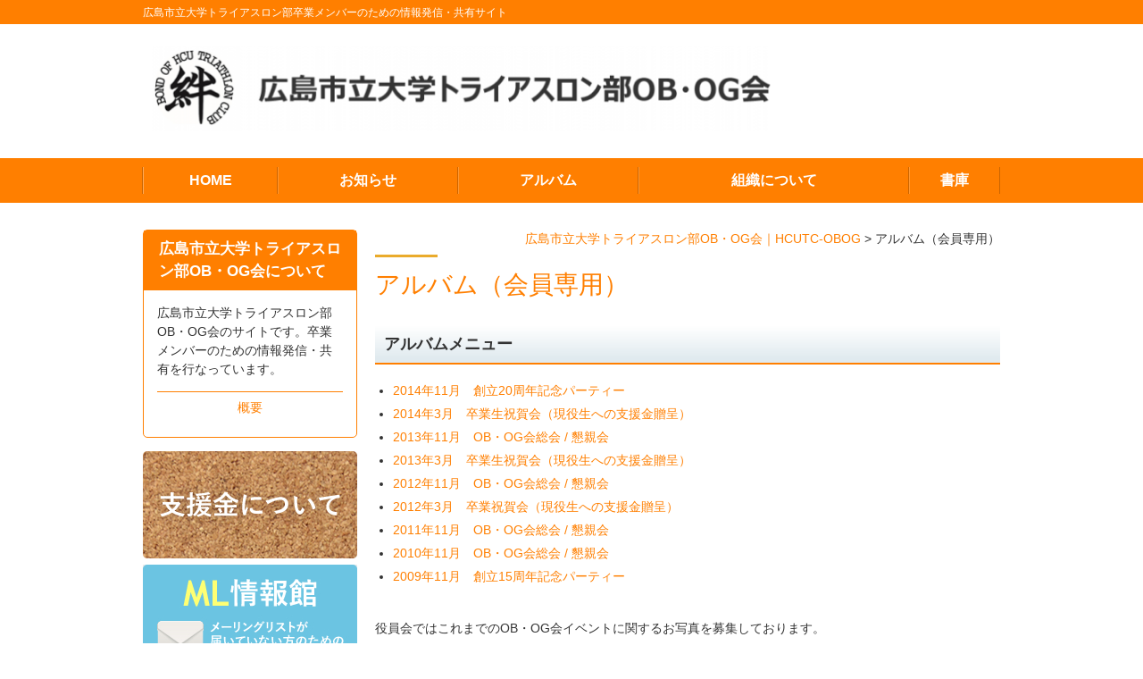

--- FILE ---
content_type: text/html; charset=UTF-8
request_url: https://www.hcutc-obog.com/albumin/
body_size: 13110
content:
<!DOCTYPE html>
<html lang="ja" itemscope="itemscope" itemtype="https://schema.org/WebPage">
<head>
<meta charset="UTF-8" />

<meta name="viewport" content="width=device-width,user-scalable=yes,initial-scale=1,maximum-scale=3" />
<title itemprop="name">アルバム（会員専用）｜広島市立大学トライアスロン部OB・OG会｜HCUTC-OBOG</title>

<meta name="description" content="アルバムメニューのページです。2014年11月創立20周年記念パーティー2014年3月卒業生祝賀会（現役生への支援金贈呈）…続きを読む" />

<meta name="keywords" content="広島市立大学,トライアスロン,OB,OG" />

<!-- skype電話番号自動変換対策 -->
<meta name="SKYPE_TOOLBAR" content="SKYPE_TOOLBAR_PARSER_COMPATIBLE" />

<link rel="pingback" href="https://www.hcutc-obog.com/wp/xmlrpc.php" />
<link rel="alternate" type="application/rss+xml" title="広島市立大学トライアスロン部OB・OG会｜HCUTC-OBOG RSS Feed.92" href="https://www.hcutc-obog.com/feed/rss/" />
<link rel="alternate" type="application/atom+xml" title="Atom 0.3" href="https://www.hcutc-obog.com/feed/atom/" />
<!-- Google tag (gtag.js) -->
<script async src="https://www.googletagmanager.com/gtag/js?id=G-3FK26JHXK6"></script>
<script>
  window.dataLayer = window.dataLayer || [];
  function gtag(){dataLayer.push(arguments);}
  gtag('js', new Date());

  gtag('config', 'G-3FK26JHXK6');
</script>
<meta name="msvalidate.01" content="96E2E83CDA43169B3D2866C4E90EA7A5" />
<link rel='dns-prefetch' href='//apis.google.com' />
<link rel='dns-prefetch' href='//css3-mediaqueries-js.googlecode.com' />
<link rel='dns-prefetch' href='//maxcdn.bootstrapcdn.com' />
<link rel='dns-prefetch' href='//s.w.org' />
		<script type="text/javascript">
			window._wpemojiSettings = {"baseUrl":"https:\/\/s.w.org\/images\/core\/emoji\/12.0.0-1\/72x72\/","ext":".png","svgUrl":"https:\/\/s.w.org\/images\/core\/emoji\/12.0.0-1\/svg\/","svgExt":".svg","source":{"concatemoji":"https:\/\/www.hcutc-obog.com\/wp\/wp-includes\/js\/wp-emoji-release.min.js?ver=5.2.2"}};
			!function(a,b,c){function d(a,b){var c=String.fromCharCode;l.clearRect(0,0,k.width,k.height),l.fillText(c.apply(this,a),0,0);var d=k.toDataURL();l.clearRect(0,0,k.width,k.height),l.fillText(c.apply(this,b),0,0);var e=k.toDataURL();return d===e}function e(a){var b;if(!l||!l.fillText)return!1;switch(l.textBaseline="top",l.font="600 32px Arial",a){case"flag":return!(b=d([55356,56826,55356,56819],[55356,56826,8203,55356,56819]))&&(b=d([55356,57332,56128,56423,56128,56418,56128,56421,56128,56430,56128,56423,56128,56447],[55356,57332,8203,56128,56423,8203,56128,56418,8203,56128,56421,8203,56128,56430,8203,56128,56423,8203,56128,56447]),!b);case"emoji":return b=d([55357,56424,55356,57342,8205,55358,56605,8205,55357,56424,55356,57340],[55357,56424,55356,57342,8203,55358,56605,8203,55357,56424,55356,57340]),!b}return!1}function f(a){var c=b.createElement("script");c.src=a,c.defer=c.type="text/javascript",b.getElementsByTagName("head")[0].appendChild(c)}var g,h,i,j,k=b.createElement("canvas"),l=k.getContext&&k.getContext("2d");for(j=Array("flag","emoji"),c.supports={everything:!0,everythingExceptFlag:!0},i=0;i<j.length;i++)c.supports[j[i]]=e(j[i]),c.supports.everything=c.supports.everything&&c.supports[j[i]],"flag"!==j[i]&&(c.supports.everythingExceptFlag=c.supports.everythingExceptFlag&&c.supports[j[i]]);c.supports.everythingExceptFlag=c.supports.everythingExceptFlag&&!c.supports.flag,c.DOMReady=!1,c.readyCallback=function(){c.DOMReady=!0},c.supports.everything||(h=function(){c.readyCallback()},b.addEventListener?(b.addEventListener("DOMContentLoaded",h,!1),a.addEventListener("load",h,!1)):(a.attachEvent("onload",h),b.attachEvent("onreadystatechange",function(){"complete"===b.readyState&&c.readyCallback()})),g=c.source||{},g.concatemoji?f(g.concatemoji):g.wpemoji&&g.twemoji&&(f(g.twemoji),f(g.wpemoji)))}(window,document,window._wpemojiSettings);
		</script>
		<style type="text/css">
img.wp-smiley,
img.emoji {
	display: inline !important;
	border: none !important;
	box-shadow: none !important;
	height: 1em !important;
	width: 1em !important;
	margin: 0 .07em !important;
	vertical-align: -0.1em !important;
	background: none !important;
	padding: 0 !important;
}
</style>
	<link rel='stylesheet' id='wp-block-library-css'  href='https://www.hcutc-obog.com/wp/wp-includes/css/dist/block-library/style.min.css?ver=5.2.2' type='text/css' media='all' />
<link rel='stylesheet' id='contact-form-7-css'  href='https://www.hcutc-obog.com/wp/wp-content/plugins/contact-form-7/includes/css/styles.css?ver=5.1.4' type='text/css' media='all' />
<link rel='stylesheet' id='contact-form-7-confirm-css'  href='https://www.hcutc-obog.com/wp/wp-content/plugins/contact-form-7-add-confirm/includes/css/styles.css?ver=5.1' type='text/css' media='all' />
<link rel='stylesheet' id='wp-pagenavi-css'  href='https://www.hcutc-obog.com/wp/wp-content/plugins/wp-pagenavi/pagenavi-css.css?ver=2.70' type='text/css' media='all' />
<link rel='stylesheet' id='rcnt-style-css'  href='https://www.hcutc-obog.com/wp/wp-content/themes/rcnt/style.css?ver=5.2.2' type='text/css' media='all' />
<link rel='stylesheet' id='mediaqueries-css'  href='https://www.hcutc-obog.com/wp/wp-content/themes/rcnt/css/style-mediaqueries.css?ver=5.2.2' type='text/css' media='all' />
<link rel='stylesheet' id='font-css'  href='//maxcdn.bootstrapcdn.com/font-awesome/4.5.0/css/font-awesome.min.css?ver=5.2.2' type='text/css' media='all' />
<link rel='stylesheet' id='fancybox-css'  href='https://www.hcutc-obog.com/wp/wp-content/plugins/easy-fancybox/fancybox/jquery.fancybox-1.3.8.min.css?ver=1.6' type='text/css' media='screen' />
<script type='text/javascript' src='https://www.hcutc-obog.com/wp/wp-includes/js/jquery/jquery.js?ver=1.12.4-wp'></script>
<script type='text/javascript' src='https://www.hcutc-obog.com/wp/wp-includes/js/jquery/jquery-migrate.min.js?ver=1.4.1'></script>
<script type='text/javascript' src='https://apis.google.com/js/plusone.js?ver=5.2.2'></script>
<link rel='https://api.w.org/' href='https://www.hcutc-obog.com/wp-json/' />
<link rel="EditURI" type="application/rsd+xml" title="RSD" href="https://www.hcutc-obog.com/wp/xmlrpc.php?rsd" />
<link rel="wlwmanifest" type="application/wlwmanifest+xml" href="https://www.hcutc-obog.com/wp/wp-includes/wlwmanifest.xml" /> 
<meta name="generator" content="WordPress 5.2.2" />
		<style type="text/css">.recentcomments a{display:inline !important;padding:0 !important;margin:0 !important;}</style>
		<link rel="icon" href="https://www.hcutc-obog.com/wp/wp-content/uploads/2016/11/cropped-favicon-32x32.jpg" sizes="32x32" />
<link rel="icon" href="https://www.hcutc-obog.com/wp/wp-content/uploads/2016/11/cropped-favicon-192x192.jpg" sizes="192x192" />
<link rel="apple-touch-icon-precomposed" href="https://www.hcutc-obog.com/wp/wp-content/uploads/2016/11/cropped-favicon-180x180.jpg" />
<meta name="msapplication-TileImage" content="https://www.hcutc-obog.com/wp/wp-content/uploads/2016/11/cropped-favicon-270x270.jpg" />

<!-- Easy FancyBox 1.6 using FancyBox 1.3.8 - RavanH (http://status301.net/wordpress-plugins/easy-fancybox/) -->
<script type="text/javascript">
/* <![CDATA[ */
var fb_timeout = null;
var fb_opts = { 'overlayShow' : true, 'hideOnOverlayClick' : true, 'showCloseButton' : true, 'margin' : 20, 'centerOnScroll' : true, 'enableEscapeButton' : true, 'autoScale' : true };
var easy_fancybox_handler = function(){
	/* IMG */
	var fb_IMG_select = 'a[href*=".jpg"]:not(.nolightbox,li.nolightbox>a), area[href*=".jpg"]:not(.nolightbox), a[href*=".jpeg"]:not(.nolightbox,li.nolightbox>a), area[href*=".jpeg"]:not(.nolightbox), a[href*=".png"]:not(.nolightbox,li.nolightbox>a), area[href*=".png"]:not(.nolightbox)';
	jQuery(fb_IMG_select).addClass('fancybox image');
	var fb_IMG_sections = jQuery('div.gallery');
	fb_IMG_sections.each(function() { jQuery(this).find(fb_IMG_select).attr('rel', 'gallery-' + fb_IMG_sections.index(this)); });
	jQuery('a.fancybox, area.fancybox, li.fancybox a').fancybox( jQuery.extend({}, fb_opts, { 'transitionIn' : 'elastic', 'easingIn' : 'easeOutBack', 'transitionOut' : 'elastic', 'easingOut' : 'easeInBack', 'opacity' : false, 'hideOnContentClick' : false, 'titleShow' : true, 'titlePosition' : 'over', 'titleFromAlt' : true, 'showNavArrows' : true, 'enableKeyboardNav' : true, 'cyclic' : false }) );
}
var easy_fancybox_auto = function(){
	/* Auto-click */
	setTimeout(function(){jQuery('#fancybox-auto').trigger('click')},1000);
}
/* ]]> */
</script>

<!--@charset "UTF-8";-->
<style>
a,a:link,a:visited {
	color: #ff7f00;
}

a:hover {
	color: #ff5900;
}

.topBar {
	background-color: #ff7f00;
}
	
.hdrLogo a {
	color: ;
}

.sdr_contentBox_title {
	background-color: #ff7f00;
}

.sdr_contentBox {
	border-color: #ff7f00;
}

.sdr_contentBox_link a {
	border-top-color: #ff7f00;
	color: #ff7f00;
}

.searchBlock {
	border-color: #ff7f00;
}
	
#sSubmit {
	border-right-color: #ff7f00;
	color: #ff7f00;
}
	
.newsArea article {
	border-bottom-color: #ff7f00;
}
	
.ftr {
	background-color: #333333;
}
	
.tcl_color_menu-1 {
	border-top: 3px solid #ff7f00;
	border-bottom: 2px solid #ff7f00;
	background : -moz-linear-gradient(50% 0% -90deg,rgba(255, 255, 255, 1) 0%,rgba(245, 245, 245, 1) 100%);
	background : -webkit-linear-gradient(-90deg,#fff 0%, rgba(245, 245, 245, 1) 100%);
	background : -webkit-gradient(linear,50% 0% ,50% 100% ,color-stop(0,rgba(255, 255, 255, 1) ),color-stop(1,rgba(245, 245, 245, 1) ));
	background : -o-linear-gradient(-90deg,#fff 0%, rgba(245, 245, 245, 1) 100%);
	background : -ms-linear-gradient(-90deg,#fff 0%, rgba(245, 245, 245, 1) 100%);
	-ms-filter: "progid:DXImageTransform.Microsoft.gradient(startColorstr='#FFFFFF', endColorstr='#F5F5F5' ,GradientType=0)";
	background : linear-gradient(180deg,#fff 0%, rgba(245, 245, 245, 1) 100%);
	filter: progid:DXImageTransform.Microsoft.gradient(startColorstr='#FFFFFF',endColorstr='#F5F5F5' , GradientType=0);
}
	
.tcl_color_menu-1 ul {
	border-left: 1px solid #eee;
}
	
.tcl_color_menu-1 ul li {
	border-right: 1px solid #ddd;
}
	
.tcl_color_menu-1 ul li a {
	color: #ff7f00;
}
	
.tcl_color_menu-1 ul li a:hover {
	color: #333333;
	border-bottom: 5px solid #ff7f00;
}
	
.tcl_color_menu-2 {
	background: none;
	background-color: #ff7f00;
}
	
.tcl_color_menu-2 ul {
	position: relative;
}
	
.tcl_color_menu-2 ul li {
	position: relative;
}
	
.tcl_color_menu-2 ul::before,
.tcl_color_menu-2 ul::after,
.tcl_color_menu-2 ul li::before,
.tcl_color_menu-2 ul li::after {
	content: "";
	top: 20%;
	bottom: 20%;
	width: 1px;
	position: absolute;
}

.tcl_color_menu-2 ul::after,
.tcl_color_menu-2 ul li::before {
	background-color: rgba(0,0,0,0.2);
	right: 0;
}

.tcl_color_menu-2 ul::before,
.tcl_color_menu-2 ul li::after {
	background-color: rgba(255,255,255,0.2);
	left: 0;
}
	
.tcl_color_menu-2 ul::before {
	right: -1px;
}
	
.tcl_color_menu-2 ul::after {
	left: -1px;
}
	
.tcl_color_menu-2 ul li a {
	color: #fff;
}
	
.tcl_color_menu-2 ul li a:hover {
	border: none;
	background-color: #eee;
	color: #ff7f00;
}
	
.tcl_color_menu-3 {
	background: none;
}
	
.tcl_color_menu-3 ul {
	border-left: 1px solid #999;
}

.tcl_color_menu-3 ul li {
	border-right: 1px solid #999;
}
	
.tcl_color_menu-3 ul li a {
	color: #555;
	height: auto;
	padding: .3em 0;
}
	
.tcl_color_menu-3 ul li a:hover {
	color: #ff7f00;
	border: none;
}
	
.tcl_color_h2-1 {
	color: #ff7f00;
	font-family: Impact,HGPSoeiKakugothicUB,"ヒラギノ角ゴ ProN W3", "Hiragino Kaku Gothic ProN", "メイリオ", Meiryo, sans-serif;;
	font-weight: normal;
	padding-top: 10px;
	position: relative;
}
	
.tcl_color_h2-1::before {
	content: "";
	background-color: #333333;
	position: absolute;
	top: -3px;
	left: 0;
	width: 10%;
	height: 3px;
	border-top: 3px solid #eaab2c;
}

.tcl_color_h2-2 {
	padding: 0.3em 0.8em 0.2em;
	background-color: #eee;
	border-left: 10px solid #ff7f00;
}

.tcl_color_h2-3 {
	padding: 0.3em 0.8em 0.2em;
	background-color: #333333;
	color: #fff;
	border-radius: 5px;
}
	
.tcl_color_h3-1 {
	border-bottom: 2px solid #ff7f00;
	color: #333333;
	padding: 7px 10px;
	background : -webkit-linear-gradient(-90deg,#fff 0%, rgba(224, 234, 239, 1) 89.75%);
	background : -webkit-gradient(linear,50% 24.29% ,50% 110.02% ,color-stop(0,rgba(255, 255, 255, 1) ),color-stop(0.8975,rgba(224, 234, 239, 1) ));
	-ms-filter: "progid:DXImageTransform.Microsoft.gradient(startColorstr='#FFFFFF', endColorstr='#E0EAEF' ,GradientType=0)";
	background : -webkit-linear-gradient(270deg,#fff 0%, rgba(224, 234, 239, 1) 89.75%);
	background : -webkit-linear-gradient(top,#fff 0%, rgba(224, 234, 239, 1) 89.75%);
	background : linear-gradient(180deg,#fff 0%, rgba(224, 234, 239, 1) 89.75%);
	filter: progid:DXImageTransform.Microsoft.gradient(startColorstr='#FFFFFF',endColorstr='#E0EAEF' , GradientType=0);
}

.tcl_color_h3-2 {
	padding: 7px 10px;
	border: 3px solid #ff7f00;
	color: #333;
}

.tcl_color_h3-3 {
	padding: 7px 10px;
	border-right: 3px solid #ccc;
	border-bottom: 3px solid #ccc;
	border-bottom-right-radius: 10px;
	color: #ff7f00;
	background-color: #fff;
}
	
.tcl_color_h4-1 {
	border-left: 4px solid #333333;
	padding-left: 10px;
}

.tcl_color_h4-2::before {
	content: "●";
	margin-right: .5em;
	color: #333333;
}

.tcl_color_h4-3 {
	display: inline-block;
	background-color: #ff7f00;
	padding: .5em;
	border-radius: 3px;
	color: #fff;
}
	
.section h4 {
	border-left: 4px solid #333333;
	padding-left: 10px;
}

.tcl_color_h5-1 {
}

.tcl_color_h5-2 {
}

.tcl_color_h5-3 {
}

.tcl_rayout_side-left {
	float: left;
}
	
.tcl_rayout_side-right {
	float: right;
}
	
.tcl_rayout_side-none {
	display: none;
}
	
.mct {
	float: right;
}
	
.tcl_color_h5.design_select,
.tcl_color_table.design_select {
	display: none;
}

</style>
<!-- OGP設定 -->
<meta property="fb:app_id" content="514199175295925" />
<meta property="og:title" content="アルバム（会員専用）｜広島市立大学トライアスロン部OB・OG会｜HCUTC-OBOG" />
<meta property="og:type" content="article">
<meta property="og:url" content="https://www.hcutc-obog.com/albumin/" />
<meta property="og:image" content="https://www.hcutc-obog.com/wp/wp-content/themes/rcnt/images/ogp_img.jpg" />
<meta property="og:site_name" content="アルバム（会員専用）｜広島市立大学トライアスロン部OB・OG会｜HCUTC-OBOG" />
<meta property="og:description" content="広島市立大学トライアスロン部OB・OG会のサイトです。卒業メンバーのための情報発信・共有を行なっています。<br />
" />
</head>
<body id="top" class="archive category category-albumin category-13">

<div id="fb-root"></div>
<script async defer crossorigin="anonymous" src="https://connect.facebook.net/ja_JP/sdk.js#xfbml=1&version=v10.0" nonce="cdRu9njC"></script>
<header class="hdr" role="banner">

	

		<div class="tab_und hdr_slidemenu">

			<div class="hdr_slidemenu_logo inner20 clearfix">
				<div class="grid_10">
					<a href="https://www.hcutc-obog.com">
							<img src="https://www.hcutc-obog.com/wp/wp-content/uploads/2016/11/hdr_logo_top-700x96.png" alt="広島市立大学トライアスロン部OG・OB会" width="700" height="96"></a>
				</div>

				<div class="grid_2 right">
					<span class="menu_bar close">
						<i class="fa fa-2x fa-times"></i>
					</span>
				</div>
			</div>

			<ul class="hdr_slidemenu_nav">
				<li><a href="https://www.hcutc-obog.com" title="ホーム">ホーム</a></li>
								<li><a href="https://www.hcutc-obog.com/admission/" title="入会申し込み">入会申し込み</a></li>
								<li><a href="https://www.hcutc-obog.com/contact/" title="お問い合わせ">お問い合わせ</a></li>
								<li><a href="https://www.hcutc-obog.com/enteryform/" title="総会出欠連絡">総会出欠連絡</a></li>
								<li><a href="https://www.hcutc-obog.com/news/" title="お知らせ">お知らせ</a></li>
								<li><a href="https://www.hcutc-obog.com/gallery/" title="アルバム">アルバム</a></li>
								<li><a href="https://www.hcutc-obog.com/about/" title="組織について">組織について</a></li>
								<li><a href="https://www.hcutc-obog.com/mlinfo/" title="ML情報館">ML情報館</a></li>
								<li><a href="https://www.hcutc-obog.com/stacks/" title="書庫">書庫</a></li>
								<li><a href="https://www.hcutc-obog.com/support/" title="支援金について">支援金について</a></li>
								<li><a href="https://www.hcutc-obog.com/privacy/" title="プライバシーポリシー">プライバシーポリシー</a></li>
				<li><a href="https://www.hcutc-obog.com/_sitemap/" title="サイトマップ">サイトマップ</a></li>
			</ul>
		</div>
	<div class="topBar">
		<div class="widthBase">
							<h1 class="tab_center"><a href="https://www.hcutc-obog.com">広島市立大学トライアスロン部卒業メンバーのための情報発信・共有サイト</a></h1>
					</div>
	</div>
	<div class="mainBar clearfix">
		<div class="widthBase">
			<div class="grid_container">
				<div class="hdrLogo headerLogo">
					<div class="grid_9 inner10">
						<a href="https://www.hcutc-obog.com">
							<img src="https://www.hcutc-obog.com/wp/wp-content/uploads/2016/11/hdr_logo_top-700x96.png" alt="広島市立大学トライアスロン部OG・OB会" width="700" height="96"></a>
					</div>
					<div class="grid_3 inner10 right tab_und">
						<span class="menu_bar">
							<i class="fa fa-bars"></i>
							<p class="menuTitle">メニュー</p>
						</span>
					</div>
				</div>
			</div>
		</div>
	</div>

	<nav class="hdrNav clearfix pc tcl_color_menu-2" role="navigation">
		<div class="widthBase">
			<ul class="center bold">
								<li><a href="https://www.hcutc-obog.com">HOME</a></li>
				
									<li><a href="https://www.hcutc-obog.com/news/">
						お知らせ</a></li>
									<li><a href="https://www.hcutc-obog.com/gallery/">
						アルバム</a></li>
									<li><a href="https://www.hcutc-obog.com/about/">
						組織について</a></li>
									<li><a href="https://www.hcutc-obog.com/stacks/">
						書庫</a></li>
				
			</ul>
		</div>
	</nav>

	</header>

<div class="cnt clearfix">
	<div class="widthBase">

<main class="mct" role="main">
	<div class="breadcrumb" itemprop="breadcrumb">
		<!-- Breadcrumb NavXT 5.7.0 -->
<span property="itemListElement" typeof="ListItem"><a property="item" typeof="WebPage" title="広島市立大学トライアスロン部OB・OG会｜HCUTC-OBOG" href="https://www.hcutc-obog.com" class="home"><span property="name">広島市立大学トライアスロン部OB・OG会｜HCUTC-OBOG</span></a><meta property="position" content="1"></span> &gt; <span property="itemListElement" typeof="ListItem"><span property="name">アルバム（会員専用）</span><meta property="position" content="2"></span>	</div>
	<div class="both"></div>

	<h2 class="entry-title tcl_color_h2-1">
		アルバム（会員専用）</h2>


	
		
								<div id="post-394" class="post-394 post type-post status-publish format-standard hentry category-albumin">
			<h3 class="entry-title tcl_color_h3-1">アルバムメニュー</h3>
			<div class="section">
					<ul>
<li><a href="#post-541">2014年11月　創立20周年記念パーティー</a></li>
<li><a href="#post-390">2014年3月　卒業生祝賀会（現役生への支援金贈呈）</a></li>
<li><a href="#post-376">2013年11月　OB・OG会総会 / 懇親会</a></li>
<li><a href="#post-462">2013年3月　卒業生祝賀会（現役生への支援金贈呈）</a></li>
<li><a href="#post-250">2012年11月　OB・OG会総会 / 懇親会</a></li>
<li><a href="#post-244">2012年3月　卒業祝賀会（現役生への支援金贈呈）</a></li>
<li><a href="#post-239">2011年11月　OB・OG会総会 / 懇親会</a></li>
<li><a href="#post-236">2010年11月　OB・OG会総会 / 懇親会</a></li>
<li><a href="#post-80">2009年11月　創立15周年記念パーティー</a></li>
</ul>
<p>&nbsp;</p>
<p>役員会ではこれまでのOB・OG会イベントに関するお写真を募集しております。</p>
<p>お写真をお持ちで当サイトへの掲載にご協力いただける方は役員会代表アドレス「<a href="mailto:info@hcutc-obog.com">info@hcutc-obog.com</a>」宛にお送りください。数が多いなど容量が大きい場合は、宅ふぁいる便やfirestorageなどのファイル転送サービス、DropboxやGoogleドライブなどのファイル共有サービスなどをご活用していただければと思います。</p>
<p>みなさまからのご提供、心よりお待ちしております。</p>
					<div class="both15"></div>
				<!-- .entry-content --> 
			</div>
			<!-- #post-## --> 
		</div>
						<div id="post-541" class="post-541 post type-post status-publish format-standard hentry category-albumin">
			<h3 class="entry-title tcl_color_h3-1">2014年11月　創立20周年記念パーティー</h3>
			<div class="section">
					
		<style type='text/css'>
			#gallery-1 {
				margin: auto;
			}
			#gallery-1 .gallery-item {
				float: left;
				margin-top: 10px;
				text-align: center;
				width: 25%;
			}
			#gallery-1 img {
				border: 2px solid #cfcfcf;
			}
			#gallery-1 .gallery-caption {
				margin-left: 0;
			}
			/* see gallery_shortcode() in wp-includes/media.php */
		</style>
		<div id='gallery-1' class='gallery galleryid-541 gallery-columns-4 gallery-size-thumbnail'><dl class='gallery-item'>
			<dt class='gallery-icon landscape'>
				<a href='https://www.hcutc-obog.com/wp/wp-content/uploads/2014/12/DSC_7951-1.jpg'><img width="150" height="150" src="https://www.hcutc-obog.com/wp/wp-content/uploads/2014/12/DSC_7951-1-150x150.jpg" class="attachment-thumbnail size-thumbnail" alt="創立20周年記念パーティー" /></a>
			</dt></dl><dl class='gallery-item'>
			<dt class='gallery-icon landscape'>
				<a href='https://www.hcutc-obog.com/wp/wp-content/uploads/2014/12/DSC_7950-1.jpg'><img width="150" height="150" src="https://www.hcutc-obog.com/wp/wp-content/uploads/2014/12/DSC_7950-1-150x150.jpg" class="attachment-thumbnail size-thumbnail" alt="創立20周年記念パーティー" /></a>
			</dt></dl><dl class='gallery-item'>
			<dt class='gallery-icon landscape'>
				<a href='https://www.hcutc-obog.com/wp/wp-content/uploads/2014/12/DSC_7949-1.jpg'><img width="150" height="150" src="https://www.hcutc-obog.com/wp/wp-content/uploads/2014/12/DSC_7949-1-150x150.jpg" class="attachment-thumbnail size-thumbnail" alt="創立20周年記念パーティー" /></a>
			</dt></dl><dl class='gallery-item'>
			<dt class='gallery-icon landscape'>
				<a href='https://www.hcutc-obog.com/wp/wp-content/uploads/2014/12/DSC_7948-1.jpg'><img width="150" height="150" src="https://www.hcutc-obog.com/wp/wp-content/uploads/2014/12/DSC_7948-1-150x150.jpg" class="attachment-thumbnail size-thumbnail" alt="創立20周年記念パーティー" /></a>
			</dt></dl><br style="clear: both" /><dl class='gallery-item'>
			<dt class='gallery-icon landscape'>
				<a href='https://www.hcutc-obog.com/wp/wp-content/uploads/2014/12/DSC_7947-1.jpg'><img width="150" height="150" src="https://www.hcutc-obog.com/wp/wp-content/uploads/2014/12/DSC_7947-1-150x150.jpg" class="attachment-thumbnail size-thumbnail" alt="創立20周年記念パーティー" /></a>
			</dt></dl><dl class='gallery-item'>
			<dt class='gallery-icon landscape'>
				<a href='https://www.hcutc-obog.com/wp/wp-content/uploads/2014/12/DSC_7946-1.jpg'><img width="150" height="150" src="https://www.hcutc-obog.com/wp/wp-content/uploads/2014/12/DSC_7946-1-150x150.jpg" class="attachment-thumbnail size-thumbnail" alt="創立20周年記念パーティー" /></a>
			</dt></dl><dl class='gallery-item'>
			<dt class='gallery-icon landscape'>
				<a href='https://www.hcutc-obog.com/wp/wp-content/uploads/2014/12/DSC_7945-1.jpg'><img width="150" height="150" src="https://www.hcutc-obog.com/wp/wp-content/uploads/2014/12/DSC_7945-1-150x150.jpg" class="attachment-thumbnail size-thumbnail" alt="創立20周年記念パーティー" /></a>
			</dt></dl><dl class='gallery-item'>
			<dt class='gallery-icon landscape'>
				<a href='https://www.hcutc-obog.com/wp/wp-content/uploads/2014/12/DSC_7944-1.jpg'><img width="150" height="150" src="https://www.hcutc-obog.com/wp/wp-content/uploads/2014/12/DSC_7944-1-150x150.jpg" class="attachment-thumbnail size-thumbnail" alt="創立20周年記念パーティー" /></a>
			</dt></dl><br style="clear: both" /><dl class='gallery-item'>
			<dt class='gallery-icon landscape'>
				<a href='https://www.hcutc-obog.com/wp/wp-content/uploads/2014/12/DSC_7943-1.jpg'><img width="150" height="150" src="https://www.hcutc-obog.com/wp/wp-content/uploads/2014/12/DSC_7943-1-150x150.jpg" class="attachment-thumbnail size-thumbnail" alt="創立20周年記念パーティー" /></a>
			</dt></dl><dl class='gallery-item'>
			<dt class='gallery-icon landscape'>
				<a href='https://www.hcutc-obog.com/wp/wp-content/uploads/2014/12/DSC_7942-1.jpg'><img width="150" height="150" src="https://www.hcutc-obog.com/wp/wp-content/uploads/2014/12/DSC_7942-1-150x150.jpg" class="attachment-thumbnail size-thumbnail" alt="創立20周年記念パーティー" /></a>
			</dt></dl><dl class='gallery-item'>
			<dt class='gallery-icon landscape'>
				<a href='https://www.hcutc-obog.com/wp/wp-content/uploads/2014/12/DSC_7941-1.jpg'><img width="150" height="150" src="https://www.hcutc-obog.com/wp/wp-content/uploads/2014/12/DSC_7941-1-150x150.jpg" class="attachment-thumbnail size-thumbnail" alt="創立20周年記念パーティー" /></a>
			</dt></dl><dl class='gallery-item'>
			<dt class='gallery-icon landscape'>
				<a href='https://www.hcutc-obog.com/wp/wp-content/uploads/2014/12/DSC_7940-1.jpg'><img width="150" height="150" src="https://www.hcutc-obog.com/wp/wp-content/uploads/2014/12/DSC_7940-1-150x150.jpg" class="attachment-thumbnail size-thumbnail" alt="創立20周年記念パーティー" /></a>
			</dt></dl><br style="clear: both" /><dl class='gallery-item'>
			<dt class='gallery-icon landscape'>
				<a href='https://www.hcutc-obog.com/wp/wp-content/uploads/2014/12/DSC_7939-1.jpg'><img width="150" height="150" src="https://www.hcutc-obog.com/wp/wp-content/uploads/2014/12/DSC_7939-1-150x150.jpg" class="attachment-thumbnail size-thumbnail" alt="創立20周年記念パーティー" /></a>
			</dt></dl><dl class='gallery-item'>
			<dt class='gallery-icon landscape'>
				<a href='https://www.hcutc-obog.com/wp/wp-content/uploads/2014/12/DSC_7938-1.jpg'><img width="150" height="150" src="https://www.hcutc-obog.com/wp/wp-content/uploads/2014/12/DSC_7938-1-150x150.jpg" class="attachment-thumbnail size-thumbnail" alt="創立20周年記念パーティー" /></a>
			</dt></dl><dl class='gallery-item'>
			<dt class='gallery-icon landscape'>
				<a href='https://www.hcutc-obog.com/wp/wp-content/uploads/2014/12/DSC_7937-1.jpg'><img width="150" height="150" src="https://www.hcutc-obog.com/wp/wp-content/uploads/2014/12/DSC_7937-1-150x150.jpg" class="attachment-thumbnail size-thumbnail" alt="創立20周年記念パーティー" /></a>
			</dt></dl><dl class='gallery-item'>
			<dt class='gallery-icon landscape'>
				<a href='https://www.hcutc-obog.com/wp/wp-content/uploads/2014/12/DSC_7936-1.jpg'><img width="150" height="150" src="https://www.hcutc-obog.com/wp/wp-content/uploads/2014/12/DSC_7936-1-150x150.jpg" class="attachment-thumbnail size-thumbnail" alt="創立20周年記念パーティー" /></a>
			</dt></dl><br style="clear: both" /><dl class='gallery-item'>
			<dt class='gallery-icon landscape'>
				<a href='https://www.hcutc-obog.com/wp/wp-content/uploads/2014/12/DSC_7935-1.jpg'><img width="150" height="150" src="https://www.hcutc-obog.com/wp/wp-content/uploads/2014/12/DSC_7935-1-150x150.jpg" class="attachment-thumbnail size-thumbnail" alt="創立20周年記念パーティー" /></a>
			</dt></dl><dl class='gallery-item'>
			<dt class='gallery-icon landscape'>
				<a href='https://www.hcutc-obog.com/wp/wp-content/uploads/2014/12/DSC_7930-1.jpg'><img width="150" height="150" src="https://www.hcutc-obog.com/wp/wp-content/uploads/2014/12/DSC_7930-1-150x150.jpg" class="attachment-thumbnail size-thumbnail" alt="創立20周年記念パーティー" /></a>
			</dt></dl><dl class='gallery-item'>
			<dt class='gallery-icon landscape'>
				<a href='https://www.hcutc-obog.com/wp/wp-content/uploads/2014/12/DSC_7929-1.jpg'><img width="150" height="150" src="https://www.hcutc-obog.com/wp/wp-content/uploads/2014/12/DSC_7929-1-150x150.jpg" class="attachment-thumbnail size-thumbnail" alt="創立20周年記念パーティー" /></a>
			</dt></dl><dl class='gallery-item'>
			<dt class='gallery-icon landscape'>
				<a href='https://www.hcutc-obog.com/wp/wp-content/uploads/2014/12/DSC_7928-1.jpg'><img width="150" height="150" src="https://www.hcutc-obog.com/wp/wp-content/uploads/2014/12/DSC_7928-1-150x150.jpg" class="attachment-thumbnail size-thumbnail" alt="創立20周年記念パーティー" /></a>
			</dt></dl><br style="clear: both" /><dl class='gallery-item'>
			<dt class='gallery-icon landscape'>
				<a href='https://www.hcutc-obog.com/wp/wp-content/uploads/2014/12/DSC_7927-1.jpg'><img width="150" height="150" src="https://www.hcutc-obog.com/wp/wp-content/uploads/2014/12/DSC_7927-1-150x150.jpg" class="attachment-thumbnail size-thumbnail" alt="創立20周年記念パーティー" /></a>
			</dt></dl><dl class='gallery-item'>
			<dt class='gallery-icon landscape'>
				<a href='https://www.hcutc-obog.com/wp/wp-content/uploads/2014/12/DSC_7926-1.jpg'><img width="150" height="150" src="https://www.hcutc-obog.com/wp/wp-content/uploads/2014/12/DSC_7926-1-150x150.jpg" class="attachment-thumbnail size-thumbnail" alt="創立20周年記念パーティー" /></a>
			</dt></dl><dl class='gallery-item'>
			<dt class='gallery-icon landscape'>
				<a href='https://www.hcutc-obog.com/wp/wp-content/uploads/2014/12/DSC_7925-1.jpg'><img width="150" height="150" src="https://www.hcutc-obog.com/wp/wp-content/uploads/2014/12/DSC_7925-1-150x150.jpg" class="attachment-thumbnail size-thumbnail" alt="創立20周年記念パーティー" /></a>
			</dt></dl><dl class='gallery-item'>
			<dt class='gallery-icon landscape'>
				<a href='https://www.hcutc-obog.com/wp/wp-content/uploads/2014/12/DSC_7924-1.jpg'><img width="150" height="150" src="https://www.hcutc-obog.com/wp/wp-content/uploads/2014/12/DSC_7924-1-150x150.jpg" class="attachment-thumbnail size-thumbnail" alt="創立20周年記念パーティー" /></a>
			</dt></dl><br style="clear: both" /><dl class='gallery-item'>
			<dt class='gallery-icon landscape'>
				<a href='https://www.hcutc-obog.com/wp/wp-content/uploads/2014/12/DSC_7923-1.jpg'><img width="150" height="150" src="https://www.hcutc-obog.com/wp/wp-content/uploads/2014/12/DSC_7923-1-150x150.jpg" class="attachment-thumbnail size-thumbnail" alt="創立20周年記念パーティー" /></a>
			</dt></dl><dl class='gallery-item'>
			<dt class='gallery-icon landscape'>
				<a href='https://www.hcutc-obog.com/wp/wp-content/uploads/2014/12/DSC_7922-1.jpg'><img width="150" height="150" src="https://www.hcutc-obog.com/wp/wp-content/uploads/2014/12/DSC_7922-1-150x150.jpg" class="attachment-thumbnail size-thumbnail" alt="創立20周年記念パーティー" /></a>
			</dt></dl><dl class='gallery-item'>
			<dt class='gallery-icon landscape'>
				<a href='https://www.hcutc-obog.com/wp/wp-content/uploads/2014/12/DSC_7921-1.jpg'><img width="150" height="150" src="https://www.hcutc-obog.com/wp/wp-content/uploads/2014/12/DSC_7921-1-150x150.jpg" class="attachment-thumbnail size-thumbnail" alt="創立20周年記念パーティー" /></a>
			</dt></dl><dl class='gallery-item'>
			<dt class='gallery-icon landscape'>
				<a href='https://www.hcutc-obog.com/wp/wp-content/uploads/2014/12/DSC_7920-1.jpg'><img width="150" height="150" src="https://www.hcutc-obog.com/wp/wp-content/uploads/2014/12/DSC_7920-1-150x150.jpg" class="attachment-thumbnail size-thumbnail" alt="創立20周年記念パーティー" /></a>
			</dt></dl><br style="clear: both" /><dl class='gallery-item'>
			<dt class='gallery-icon landscape'>
				<a href='https://www.hcutc-obog.com/wp/wp-content/uploads/2014/12/DSC_7919-1.jpg'><img width="150" height="150" src="https://www.hcutc-obog.com/wp/wp-content/uploads/2014/12/DSC_7919-1-150x150.jpg" class="attachment-thumbnail size-thumbnail" alt="創立20周年記念パーティー" /></a>
			</dt></dl><dl class='gallery-item'>
			<dt class='gallery-icon landscape'>
				<a href='https://www.hcutc-obog.com/wp/wp-content/uploads/2014/12/DSC_7918-1.jpg'><img width="150" height="150" src="https://www.hcutc-obog.com/wp/wp-content/uploads/2014/12/DSC_7918-1-150x150.jpg" class="attachment-thumbnail size-thumbnail" alt="創立20周年記念パーティー" /></a>
			</dt></dl><dl class='gallery-item'>
			<dt class='gallery-icon landscape'>
				<a href='https://www.hcutc-obog.com/wp/wp-content/uploads/2014/12/DSC_7917-1.jpg'><img width="150" height="150" src="https://www.hcutc-obog.com/wp/wp-content/uploads/2014/12/DSC_7917-1-150x150.jpg" class="attachment-thumbnail size-thumbnail" alt="創立20周年記念パーティー" /></a>
			</dt></dl><dl class='gallery-item'>
			<dt class='gallery-icon landscape'>
				<a href='https://www.hcutc-obog.com/wp/wp-content/uploads/2014/12/DSC_7916-1.jpg'><img width="150" height="150" src="https://www.hcutc-obog.com/wp/wp-content/uploads/2014/12/DSC_7916-1-150x150.jpg" class="attachment-thumbnail size-thumbnail" alt="創立20周年記念パーティー" /></a>
			</dt></dl><br style="clear: both" /><dl class='gallery-item'>
			<dt class='gallery-icon landscape'>
				<a href='https://www.hcutc-obog.com/wp/wp-content/uploads/2014/12/DSC_7915-1.jpg'><img width="150" height="150" src="https://www.hcutc-obog.com/wp/wp-content/uploads/2014/12/DSC_7915-1-150x150.jpg" class="attachment-thumbnail size-thumbnail" alt="創立20周年記念パーティー" /></a>
			</dt></dl><dl class='gallery-item'>
			<dt class='gallery-icon landscape'>
				<a href='https://www.hcutc-obog.com/wp/wp-content/uploads/2014/12/DSC_7914-1.jpg'><img width="150" height="150" src="https://www.hcutc-obog.com/wp/wp-content/uploads/2014/12/DSC_7914-1-150x150.jpg" class="attachment-thumbnail size-thumbnail" alt="創立20周年記念パーティー" /></a>
			</dt></dl><dl class='gallery-item'>
			<dt class='gallery-icon landscape'>
				<a href='https://www.hcutc-obog.com/wp/wp-content/uploads/2014/12/DSC_7913-1.jpg'><img width="150" height="150" src="https://www.hcutc-obog.com/wp/wp-content/uploads/2014/12/DSC_7913-1-150x150.jpg" class="attachment-thumbnail size-thumbnail" alt="創立20周年記念パーティー" /></a>
			</dt></dl><dl class='gallery-item'>
			<dt class='gallery-icon landscape'>
				<a href='https://www.hcutc-obog.com/wp/wp-content/uploads/2014/12/DSC_7912-1.jpg'><img width="150" height="150" src="https://www.hcutc-obog.com/wp/wp-content/uploads/2014/12/DSC_7912-1-150x150.jpg" class="attachment-thumbnail size-thumbnail" alt="創立20周年記念パーティー" /></a>
			</dt></dl><br style="clear: both" /><dl class='gallery-item'>
			<dt class='gallery-icon landscape'>
				<a href='https://www.hcutc-obog.com/wp/wp-content/uploads/2014/12/DSC_7911-1.jpg'><img width="150" height="150" src="https://www.hcutc-obog.com/wp/wp-content/uploads/2014/12/DSC_7911-1-150x150.jpg" class="attachment-thumbnail size-thumbnail" alt="創立20周年記念パーティー" /></a>
			</dt></dl><dl class='gallery-item'>
			<dt class='gallery-icon landscape'>
				<a href='https://www.hcutc-obog.com/wp/wp-content/uploads/2014/12/DSC_7910-1.jpg'><img width="150" height="150" src="https://www.hcutc-obog.com/wp/wp-content/uploads/2014/12/DSC_7910-1-150x150.jpg" class="attachment-thumbnail size-thumbnail" alt="創立20周年記念パーティー" /></a>
			</dt></dl><dl class='gallery-item'>
			<dt class='gallery-icon landscape'>
				<a href='https://www.hcutc-obog.com/wp/wp-content/uploads/2014/12/DSC_7909-1.jpg'><img width="150" height="150" src="https://www.hcutc-obog.com/wp/wp-content/uploads/2014/12/DSC_7909-1-150x150.jpg" class="attachment-thumbnail size-thumbnail" alt="創立20周年記念パーティー" /></a>
			</dt></dl><dl class='gallery-item'>
			<dt class='gallery-icon landscape'>
				<a href='https://www.hcutc-obog.com/wp/wp-content/uploads/2014/12/DSC_7908-1.jpg'><img width="150" height="150" src="https://www.hcutc-obog.com/wp/wp-content/uploads/2014/12/DSC_7908-1-150x150.jpg" class="attachment-thumbnail size-thumbnail" alt="創立20周年記念パーティー" /></a>
			</dt></dl><br style="clear: both" /><dl class='gallery-item'>
			<dt class='gallery-icon landscape'>
				<a href='https://www.hcutc-obog.com/wp/wp-content/uploads/2014/12/DSC_7907-1.jpg'><img width="150" height="150" src="https://www.hcutc-obog.com/wp/wp-content/uploads/2014/12/DSC_7907-1-150x150.jpg" class="attachment-thumbnail size-thumbnail" alt="創立20周年記念パーティー" /></a>
			</dt></dl><dl class='gallery-item'>
			<dt class='gallery-icon landscape'>
				<a href='https://www.hcutc-obog.com/wp/wp-content/uploads/2014/12/DSC_7906-1.jpg'><img width="150" height="150" src="https://www.hcutc-obog.com/wp/wp-content/uploads/2014/12/DSC_7906-1-150x150.jpg" class="attachment-thumbnail size-thumbnail" alt="創立20周年記念パーティー" /></a>
			</dt></dl><dl class='gallery-item'>
			<dt class='gallery-icon landscape'>
				<a href='https://www.hcutc-obog.com/wp/wp-content/uploads/2014/12/DSC_7905-1.jpg'><img width="150" height="150" src="https://www.hcutc-obog.com/wp/wp-content/uploads/2014/12/DSC_7905-1-150x150.jpg" class="attachment-thumbnail size-thumbnail" alt="創立20周年記念パーティー" /></a>
			</dt></dl><dl class='gallery-item'>
			<dt class='gallery-icon landscape'>
				<a href='https://www.hcutc-obog.com/wp/wp-content/uploads/2014/12/DSC_7904-1.jpg'><img width="150" height="150" src="https://www.hcutc-obog.com/wp/wp-content/uploads/2014/12/DSC_7904-1-150x150.jpg" class="attachment-thumbnail size-thumbnail" alt="創立20周年記念パーティー" /></a>
			</dt></dl><br style="clear: both" /><dl class='gallery-item'>
			<dt class='gallery-icon landscape'>
				<a href='https://www.hcutc-obog.com/wp/wp-content/uploads/2014/12/DSC_7903-1.jpg'><img width="150" height="150" src="https://www.hcutc-obog.com/wp/wp-content/uploads/2014/12/DSC_7903-1-150x150.jpg" class="attachment-thumbnail size-thumbnail" alt="創立20周年記念パーティー" /></a>
			</dt></dl><dl class='gallery-item'>
			<dt class='gallery-icon landscape'>
				<a href='https://www.hcutc-obog.com/wp/wp-content/uploads/2014/12/DSC_7902-1.jpg'><img width="150" height="150" src="https://www.hcutc-obog.com/wp/wp-content/uploads/2014/12/DSC_7902-1-150x150.jpg" class="attachment-thumbnail size-thumbnail" alt="創立20周年記念パーティー" /></a>
			</dt></dl><dl class='gallery-item'>
			<dt class='gallery-icon landscape'>
				<a href='https://www.hcutc-obog.com/wp/wp-content/uploads/2014/12/DSC_7901-1.jpg'><img width="150" height="150" src="https://www.hcutc-obog.com/wp/wp-content/uploads/2014/12/DSC_7901-1-150x150.jpg" class="attachment-thumbnail size-thumbnail" alt="創立20周年記念パーティー" /></a>
			</dt></dl><dl class='gallery-item'>
			<dt class='gallery-icon landscape'>
				<a href='https://www.hcutc-obog.com/wp/wp-content/uploads/2014/12/DSC_7900-1.jpg'><img width="150" height="150" src="https://www.hcutc-obog.com/wp/wp-content/uploads/2014/12/DSC_7900-1-150x150.jpg" class="attachment-thumbnail size-thumbnail" alt="創立20周年記念パーティー" /></a>
			</dt></dl><br style="clear: both" /><dl class='gallery-item'>
			<dt class='gallery-icon landscape'>
				<a href='https://www.hcutc-obog.com/wp/wp-content/uploads/2014/12/DSC_7899-1.jpg'><img width="150" height="150" src="https://www.hcutc-obog.com/wp/wp-content/uploads/2014/12/DSC_7899-1-150x150.jpg" class="attachment-thumbnail size-thumbnail" alt="創立20周年記念パーティー" /></a>
			</dt></dl><dl class='gallery-item'>
			<dt class='gallery-icon landscape'>
				<a href='https://www.hcutc-obog.com/wp/wp-content/uploads/2014/12/DSC_7898-1.jpg'><img width="150" height="150" src="https://www.hcutc-obog.com/wp/wp-content/uploads/2014/12/DSC_7898-1-150x150.jpg" class="attachment-thumbnail size-thumbnail" alt="創立20周年記念パーティー" /></a>
			</dt></dl><dl class='gallery-item'>
			<dt class='gallery-icon landscape'>
				<a href='https://www.hcutc-obog.com/wp/wp-content/uploads/2014/12/DSC_7897-1.jpg'><img width="150" height="150" src="https://www.hcutc-obog.com/wp/wp-content/uploads/2014/12/DSC_7897-1-150x150.jpg" class="attachment-thumbnail size-thumbnail" alt="創立20周年記念パーティー" /></a>
			</dt></dl><dl class='gallery-item'>
			<dt class='gallery-icon landscape'>
				<a href='https://www.hcutc-obog.com/wp/wp-content/uploads/2014/12/DSC_7896-1.jpg'><img width="150" height="150" src="https://www.hcutc-obog.com/wp/wp-content/uploads/2014/12/DSC_7896-1-150x150.jpg" class="attachment-thumbnail size-thumbnail" alt="創立20周年記念パーティー" /></a>
			</dt></dl><br style="clear: both" /><dl class='gallery-item'>
			<dt class='gallery-icon landscape'>
				<a href='https://www.hcutc-obog.com/wp/wp-content/uploads/2014/12/DSC_7895-1.jpg'><img width="150" height="150" src="https://www.hcutc-obog.com/wp/wp-content/uploads/2014/12/DSC_7895-1-150x150.jpg" class="attachment-thumbnail size-thumbnail" alt="創立20周年記念パーティー" /></a>
			</dt></dl><dl class='gallery-item'>
			<dt class='gallery-icon landscape'>
				<a href='https://www.hcutc-obog.com/wp/wp-content/uploads/2014/12/DSC_7894-1.jpg'><img width="150" height="150" src="https://www.hcutc-obog.com/wp/wp-content/uploads/2014/12/DSC_7894-1-150x150.jpg" class="attachment-thumbnail size-thumbnail" alt="創立20周年記念パーティー" /></a>
			</dt></dl><dl class='gallery-item'>
			<dt class='gallery-icon landscape'>
				<a href='https://www.hcutc-obog.com/wp/wp-content/uploads/2014/12/DSC_7893-1.jpg'><img width="150" height="150" src="https://www.hcutc-obog.com/wp/wp-content/uploads/2014/12/DSC_7893-1-150x150.jpg" class="attachment-thumbnail size-thumbnail" alt="創立20周年記念パーティー" /></a>
			</dt></dl><dl class='gallery-item'>
			<dt class='gallery-icon landscape'>
				<a href='https://www.hcutc-obog.com/wp/wp-content/uploads/2014/12/DSC_7892-1.jpg'><img width="150" height="150" src="https://www.hcutc-obog.com/wp/wp-content/uploads/2014/12/DSC_7892-1-150x150.jpg" class="attachment-thumbnail size-thumbnail" alt="創立20周年記念パーティー" /></a>
			</dt></dl><br style="clear: both" /><dl class='gallery-item'>
			<dt class='gallery-icon landscape'>
				<a href='https://www.hcutc-obog.com/wp/wp-content/uploads/2014/12/DSC_7891-1.jpg'><img width="150" height="150" src="https://www.hcutc-obog.com/wp/wp-content/uploads/2014/12/DSC_7891-1-150x150.jpg" class="attachment-thumbnail size-thumbnail" alt="創立20周年記念パーティー" /></a>
			</dt></dl><dl class='gallery-item'>
			<dt class='gallery-icon landscape'>
				<a href='https://www.hcutc-obog.com/wp/wp-content/uploads/2014/12/DSC_7890-1.jpg'><img width="150" height="150" src="https://www.hcutc-obog.com/wp/wp-content/uploads/2014/12/DSC_7890-1-150x150.jpg" class="attachment-thumbnail size-thumbnail" alt="創立20周年記念パーティー" /></a>
			</dt></dl><dl class='gallery-item'>
			<dt class='gallery-icon landscape'>
				<a href='https://www.hcutc-obog.com/wp/wp-content/uploads/2014/12/DSC_7889-1.jpg'><img width="150" height="150" src="https://www.hcutc-obog.com/wp/wp-content/uploads/2014/12/DSC_7889-1-150x150.jpg" class="attachment-thumbnail size-thumbnail" alt="創立20周年記念パーティー" /></a>
			</dt></dl><dl class='gallery-item'>
			<dt class='gallery-icon landscape'>
				<a href='https://www.hcutc-obog.com/wp/wp-content/uploads/2014/12/DSC_7888-1.jpg'><img width="150" height="150" src="https://www.hcutc-obog.com/wp/wp-content/uploads/2014/12/DSC_7888-1-150x150.jpg" class="attachment-thumbnail size-thumbnail" alt="創立20周年記念パーティー" /></a>
			</dt></dl><br style="clear: both" /><dl class='gallery-item'>
			<dt class='gallery-icon landscape'>
				<a href='https://www.hcutc-obog.com/wp/wp-content/uploads/2014/12/DSC_7887-1.jpg'><img width="150" height="150" src="https://www.hcutc-obog.com/wp/wp-content/uploads/2014/12/DSC_7887-1-150x150.jpg" class="attachment-thumbnail size-thumbnail" alt="創立20周年記念パーティー" /></a>
			</dt></dl><dl class='gallery-item'>
			<dt class='gallery-icon landscape'>
				<a href='https://www.hcutc-obog.com/wp/wp-content/uploads/2014/12/DSC_7886-1.jpg'><img width="150" height="150" src="https://www.hcutc-obog.com/wp/wp-content/uploads/2014/12/DSC_7886-1-150x150.jpg" class="attachment-thumbnail size-thumbnail" alt="創立20周年記念パーティー" /></a>
			</dt></dl><dl class='gallery-item'>
			<dt class='gallery-icon landscape'>
				<a href='https://www.hcutc-obog.com/wp/wp-content/uploads/2014/12/DSC_7885-1.jpg'><img width="150" height="150" src="https://www.hcutc-obog.com/wp/wp-content/uploads/2014/12/DSC_7885-1-150x150.jpg" class="attachment-thumbnail size-thumbnail" alt="創立20周年記念パーティー" /></a>
			</dt></dl><dl class='gallery-item'>
			<dt class='gallery-icon landscape'>
				<a href='https://www.hcutc-obog.com/wp/wp-content/uploads/2014/12/DSC_7884-1.jpg'><img width="150" height="150" src="https://www.hcutc-obog.com/wp/wp-content/uploads/2014/12/DSC_7884-1-150x150.jpg" class="attachment-thumbnail size-thumbnail" alt="創立20周年記念パーティー" /></a>
			</dt></dl><br style="clear: both" /><dl class='gallery-item'>
			<dt class='gallery-icon landscape'>
				<a href='https://www.hcutc-obog.com/wp/wp-content/uploads/2014/12/DSC_7883-1.jpg'><img width="150" height="150" src="https://www.hcutc-obog.com/wp/wp-content/uploads/2014/12/DSC_7883-1-150x150.jpg" class="attachment-thumbnail size-thumbnail" alt="創立20周年記念パーティー" /></a>
			</dt></dl><dl class='gallery-item'>
			<dt class='gallery-icon landscape'>
				<a href='https://www.hcutc-obog.com/wp/wp-content/uploads/2014/12/DSC_7882-1.jpg'><img width="150" height="150" src="https://www.hcutc-obog.com/wp/wp-content/uploads/2014/12/DSC_7882-1-150x150.jpg" class="attachment-thumbnail size-thumbnail" alt="創立20周年記念パーティー" /></a>
			</dt></dl><dl class='gallery-item'>
			<dt class='gallery-icon landscape'>
				<a href='https://www.hcutc-obog.com/wp/wp-content/uploads/2014/12/DSC_7881-1.jpg'><img width="150" height="150" src="https://www.hcutc-obog.com/wp/wp-content/uploads/2014/12/DSC_7881-1-150x150.jpg" class="attachment-thumbnail size-thumbnail" alt="創立20周年記念パーティー" /></a>
			</dt></dl><dl class='gallery-item'>
			<dt class='gallery-icon landscape'>
				<a href='https://www.hcutc-obog.com/wp/wp-content/uploads/2014/12/DSC_7880-1.jpg'><img width="150" height="150" src="https://www.hcutc-obog.com/wp/wp-content/uploads/2014/12/DSC_7880-1-150x150.jpg" class="attachment-thumbnail size-thumbnail" alt="創立20周年記念パーティー" /></a>
			</dt></dl><br style="clear: both" /><dl class='gallery-item'>
			<dt class='gallery-icon landscape'>
				<a href='https://www.hcutc-obog.com/wp/wp-content/uploads/2014/12/DSC_7879-1.jpg'><img width="150" height="150" src="https://www.hcutc-obog.com/wp/wp-content/uploads/2014/12/DSC_7879-1-150x150.jpg" class="attachment-thumbnail size-thumbnail" alt="創立20周年記念パーティー" /></a>
			</dt></dl><dl class='gallery-item'>
			<dt class='gallery-icon landscape'>
				<a href='https://www.hcutc-obog.com/wp/wp-content/uploads/2014/12/DSC_7878-1.jpg'><img width="150" height="150" src="https://www.hcutc-obog.com/wp/wp-content/uploads/2014/12/DSC_7878-1-150x150.jpg" class="attachment-thumbnail size-thumbnail" alt="創立20周年記念パーティー" /></a>
			</dt></dl><dl class='gallery-item'>
			<dt class='gallery-icon landscape'>
				<a href='https://www.hcutc-obog.com/wp/wp-content/uploads/2014/12/DSC_7877-1.jpg'><img width="150" height="150" src="https://www.hcutc-obog.com/wp/wp-content/uploads/2014/12/DSC_7877-1-150x150.jpg" class="attachment-thumbnail size-thumbnail" alt="創立20周年記念パーティー" /></a>
			</dt></dl><dl class='gallery-item'>
			<dt class='gallery-icon landscape'>
				<a href='https://www.hcutc-obog.com/wp/wp-content/uploads/2014/12/DSC_7876-1.jpg'><img width="150" height="150" src="https://www.hcutc-obog.com/wp/wp-content/uploads/2014/12/DSC_7876-1-150x150.jpg" class="attachment-thumbnail size-thumbnail" alt="創立20周年記念パーティー" /></a>
			</dt></dl><br style="clear: both" /><dl class='gallery-item'>
			<dt class='gallery-icon landscape'>
				<a href='https://www.hcutc-obog.com/wp/wp-content/uploads/2014/12/DSC_7875-1.jpg'><img width="150" height="150" src="https://www.hcutc-obog.com/wp/wp-content/uploads/2014/12/DSC_7875-1-150x150.jpg" class="attachment-thumbnail size-thumbnail" alt="創立20周年記念パーティー" /></a>
			</dt></dl><dl class='gallery-item'>
			<dt class='gallery-icon landscape'>
				<a href='https://www.hcutc-obog.com/wp/wp-content/uploads/2014/12/DSC_7874-1.jpg'><img width="150" height="150" src="https://www.hcutc-obog.com/wp/wp-content/uploads/2014/12/DSC_7874-1-150x150.jpg" class="attachment-thumbnail size-thumbnail" alt="創立20周年記念パーティー" /></a>
			</dt></dl><dl class='gallery-item'>
			<dt class='gallery-icon landscape'>
				<a href='https://www.hcutc-obog.com/wp/wp-content/uploads/2014/12/DSC_7873-1.jpg'><img width="150" height="150" src="https://www.hcutc-obog.com/wp/wp-content/uploads/2014/12/DSC_7873-1-150x150.jpg" class="attachment-thumbnail size-thumbnail" alt="創立20周年記念パーティー" /></a>
			</dt></dl><dl class='gallery-item'>
			<dt class='gallery-icon landscape'>
				<a href='https://www.hcutc-obog.com/wp/wp-content/uploads/2014/12/DSC_7872-1.jpg'><img width="150" height="150" src="https://www.hcutc-obog.com/wp/wp-content/uploads/2014/12/DSC_7872-1-150x150.jpg" class="attachment-thumbnail size-thumbnail" alt="創立20周年記念パーティー" /></a>
			</dt></dl><br style="clear: both" /><dl class='gallery-item'>
			<dt class='gallery-icon landscape'>
				<a href='https://www.hcutc-obog.com/wp/wp-content/uploads/2014/12/DSC_7871-1.jpg'><img width="150" height="150" src="https://www.hcutc-obog.com/wp/wp-content/uploads/2014/12/DSC_7871-1-150x150.jpg" class="attachment-thumbnail size-thumbnail" alt="創立20周年記念パーティー" /></a>
			</dt></dl><dl class='gallery-item'>
			<dt class='gallery-icon landscape'>
				<a href='https://www.hcutc-obog.com/wp/wp-content/uploads/2014/12/DSC_7870-1.jpg'><img width="150" height="150" src="https://www.hcutc-obog.com/wp/wp-content/uploads/2014/12/DSC_7870-1-150x150.jpg" class="attachment-thumbnail size-thumbnail" alt="創立20周年記念パーティー" /></a>
			</dt></dl><dl class='gallery-item'>
			<dt class='gallery-icon landscape'>
				<a href='https://www.hcutc-obog.com/wp/wp-content/uploads/2014/12/DSC_7869-1.jpg'><img width="150" height="150" src="https://www.hcutc-obog.com/wp/wp-content/uploads/2014/12/DSC_7869-1-150x150.jpg" class="attachment-thumbnail size-thumbnail" alt="創立20周年記念パーティー" /></a>
			</dt></dl><dl class='gallery-item'>
			<dt class='gallery-icon landscape'>
				<a href='https://www.hcutc-obog.com/wp/wp-content/uploads/2014/12/DSC_7868-1.jpg'><img width="150" height="150" src="https://www.hcutc-obog.com/wp/wp-content/uploads/2014/12/DSC_7868-1-150x150.jpg" class="attachment-thumbnail size-thumbnail" alt="創立20周年記念パーティー" /></a>
			</dt></dl><br style="clear: both" /><dl class='gallery-item'>
			<dt class='gallery-icon landscape'>
				<a href='https://www.hcutc-obog.com/wp/wp-content/uploads/2014/12/DSC_7867-1.jpg'><img width="150" height="150" src="https://www.hcutc-obog.com/wp/wp-content/uploads/2014/12/DSC_7867-1-150x150.jpg" class="attachment-thumbnail size-thumbnail" alt="創立20周年記念パーティー" /></a>
			</dt></dl><dl class='gallery-item'>
			<dt class='gallery-icon landscape'>
				<a href='https://www.hcutc-obog.com/wp/wp-content/uploads/2014/12/DSC_7866-1.jpg'><img width="150" height="150" src="https://www.hcutc-obog.com/wp/wp-content/uploads/2014/12/DSC_7866-1-150x150.jpg" class="attachment-thumbnail size-thumbnail" alt="創立20周年記念パーティー" /></a>
			</dt></dl><dl class='gallery-item'>
			<dt class='gallery-icon landscape'>
				<a href='https://www.hcutc-obog.com/wp/wp-content/uploads/2014/12/DSC_7865-1.jpg'><img width="150" height="150" src="https://www.hcutc-obog.com/wp/wp-content/uploads/2014/12/DSC_7865-1-150x150.jpg" class="attachment-thumbnail size-thumbnail" alt="創立20周年記念パーティー" /></a>
			</dt></dl><dl class='gallery-item'>
			<dt class='gallery-icon landscape'>
				<a href='https://www.hcutc-obog.com/wp/wp-content/uploads/2014/12/DSC_7864-1.jpg'><img width="150" height="150" src="https://www.hcutc-obog.com/wp/wp-content/uploads/2014/12/DSC_7864-1-150x150.jpg" class="attachment-thumbnail size-thumbnail" alt="創立20周年記念パーティー" /></a>
			</dt></dl><br style="clear: both" /><dl class='gallery-item'>
			<dt class='gallery-icon landscape'>
				<a href='https://www.hcutc-obog.com/wp/wp-content/uploads/2014/12/DSC_7863-1.jpg'><img width="150" height="150" src="https://www.hcutc-obog.com/wp/wp-content/uploads/2014/12/DSC_7863-1-150x150.jpg" class="attachment-thumbnail size-thumbnail" alt="創立20周年記念パーティー" /></a>
			</dt></dl><dl class='gallery-item'>
			<dt class='gallery-icon landscape'>
				<a href='https://www.hcutc-obog.com/wp/wp-content/uploads/2014/12/DSC_7862-1.jpg'><img width="150" height="150" src="https://www.hcutc-obog.com/wp/wp-content/uploads/2014/12/DSC_7862-1-150x150.jpg" class="attachment-thumbnail size-thumbnail" alt="創立20周年記念パーティー" /></a>
			</dt></dl><dl class='gallery-item'>
			<dt class='gallery-icon landscape'>
				<a href='https://www.hcutc-obog.com/wp/wp-content/uploads/2014/12/DSC_7861-1.jpg'><img width="150" height="150" src="https://www.hcutc-obog.com/wp/wp-content/uploads/2014/12/DSC_7861-1-150x150.jpg" class="attachment-thumbnail size-thumbnail" alt="創立20周年記念パーティー" /></a>
			</dt></dl><dl class='gallery-item'>
			<dt class='gallery-icon landscape'>
				<a href='https://www.hcutc-obog.com/wp/wp-content/uploads/2014/12/DSC_7860-1.jpg'><img width="150" height="150" src="https://www.hcutc-obog.com/wp/wp-content/uploads/2014/12/DSC_7860-1-150x150.jpg" class="attachment-thumbnail size-thumbnail" alt="創立20周年記念パーティー" /></a>
			</dt></dl><br style="clear: both" /><dl class='gallery-item'>
			<dt class='gallery-icon landscape'>
				<a href='https://www.hcutc-obog.com/wp/wp-content/uploads/2014/12/DSC_7859-1.jpg'><img width="150" height="150" src="https://www.hcutc-obog.com/wp/wp-content/uploads/2014/12/DSC_7859-1-150x150.jpg" class="attachment-thumbnail size-thumbnail" alt="創立20周年記念パーティー" /></a>
			</dt></dl><dl class='gallery-item'>
			<dt class='gallery-icon landscape'>
				<a href='https://www.hcutc-obog.com/wp/wp-content/uploads/2014/12/DSC_7858-1.jpg'><img width="150" height="150" src="https://www.hcutc-obog.com/wp/wp-content/uploads/2014/12/DSC_7858-1-150x150.jpg" class="attachment-thumbnail size-thumbnail" alt="創立20周年記念パーティー" /></a>
			</dt></dl><dl class='gallery-item'>
			<dt class='gallery-icon landscape'>
				<a href='https://www.hcutc-obog.com/wp/wp-content/uploads/2014/12/DSC_7857-1.jpg'><img width="150" height="150" src="https://www.hcutc-obog.com/wp/wp-content/uploads/2014/12/DSC_7857-1-150x150.jpg" class="attachment-thumbnail size-thumbnail" alt="創立20周年記念パーティー" /></a>
			</dt></dl><dl class='gallery-item'>
			<dt class='gallery-icon landscape'>
				<a href='https://www.hcutc-obog.com/wp/wp-content/uploads/2014/12/DSC_7856-1.jpg'><img width="150" height="150" src="https://www.hcutc-obog.com/wp/wp-content/uploads/2014/12/DSC_7856-1-150x150.jpg" class="attachment-thumbnail size-thumbnail" alt="創立20周年記念パーティー" /></a>
			</dt></dl><br style="clear: both" /><dl class='gallery-item'>
			<dt class='gallery-icon landscape'>
				<a href='https://www.hcutc-obog.com/wp/wp-content/uploads/2014/12/DSC_7855-1.jpg'><img width="150" height="150" src="https://www.hcutc-obog.com/wp/wp-content/uploads/2014/12/DSC_7855-1-150x150.jpg" class="attachment-thumbnail size-thumbnail" alt="創立20周年記念パーティー" /></a>
			</dt></dl><dl class='gallery-item'>
			<dt class='gallery-icon landscape'>
				<a href='https://www.hcutc-obog.com/wp/wp-content/uploads/2014/12/DSC_7854-1.jpg'><img width="150" height="150" src="https://www.hcutc-obog.com/wp/wp-content/uploads/2014/12/DSC_7854-1-150x150.jpg" class="attachment-thumbnail size-thumbnail" alt="創立20周年記念パーティー" /></a>
			</dt></dl><dl class='gallery-item'>
			<dt class='gallery-icon landscape'>
				<a href='https://www.hcutc-obog.com/wp/wp-content/uploads/2014/12/DSC_7853-1.jpg'><img width="150" height="150" src="https://www.hcutc-obog.com/wp/wp-content/uploads/2014/12/DSC_7853-1-150x150.jpg" class="attachment-thumbnail size-thumbnail" alt="創立20周年記念パーティー" /></a>
			</dt></dl><dl class='gallery-item'>
			<dt class='gallery-icon landscape'>
				<a href='https://www.hcutc-obog.com/wp/wp-content/uploads/2014/12/DSC_7852-1.jpg'><img width="150" height="150" src="https://www.hcutc-obog.com/wp/wp-content/uploads/2014/12/DSC_7852-1-150x150.jpg" class="attachment-thumbnail size-thumbnail" alt="創立20周年記念パーティー" /></a>
			</dt></dl><br style="clear: both" /><dl class='gallery-item'>
			<dt class='gallery-icon landscape'>
				<a href='https://www.hcutc-obog.com/wp/wp-content/uploads/2014/12/DSC_7851-1.jpg'><img width="150" height="150" src="https://www.hcutc-obog.com/wp/wp-content/uploads/2014/12/DSC_7851-1-150x150.jpg" class="attachment-thumbnail size-thumbnail" alt="創立20周年記念パーティー" /></a>
			</dt></dl><dl class='gallery-item'>
			<dt class='gallery-icon landscape'>
				<a href='https://www.hcutc-obog.com/wp/wp-content/uploads/2014/12/DSC_7850-1.jpg'><img width="150" height="150" src="https://www.hcutc-obog.com/wp/wp-content/uploads/2014/12/DSC_7850-1-150x150.jpg" class="attachment-thumbnail size-thumbnail" alt="創立20周年記念パーティー" /></a>
			</dt></dl><dl class='gallery-item'>
			<dt class='gallery-icon landscape'>
				<a href='https://www.hcutc-obog.com/wp/wp-content/uploads/2014/12/DSC_7849-1.jpg'><img width="150" height="150" src="https://www.hcutc-obog.com/wp/wp-content/uploads/2014/12/DSC_7849-1-150x150.jpg" class="attachment-thumbnail size-thumbnail" alt="創立20周年記念パーティー" /></a>
			</dt></dl><dl class='gallery-item'>
			<dt class='gallery-icon landscape'>
				<a href='https://www.hcutc-obog.com/wp/wp-content/uploads/2014/12/DSC_7848-1.jpg'><img width="150" height="150" src="https://www.hcutc-obog.com/wp/wp-content/uploads/2014/12/DSC_7848-1-150x150.jpg" class="attachment-thumbnail size-thumbnail" alt="創立20周年記念パーティー" /></a>
			</dt></dl><br style="clear: both" /><dl class='gallery-item'>
			<dt class='gallery-icon landscape'>
				<a href='https://www.hcutc-obog.com/wp/wp-content/uploads/2014/12/DSC_7847-1.jpg'><img width="150" height="150" src="https://www.hcutc-obog.com/wp/wp-content/uploads/2014/12/DSC_7847-1-150x150.jpg" class="attachment-thumbnail size-thumbnail" alt="創立20周年記念パーティー" /></a>
			</dt></dl><dl class='gallery-item'>
			<dt class='gallery-icon landscape'>
				<a href='https://www.hcutc-obog.com/wp/wp-content/uploads/2014/12/DSC_7846-1.jpg'><img width="150" height="150" src="https://www.hcutc-obog.com/wp/wp-content/uploads/2014/12/DSC_7846-1-150x150.jpg" class="attachment-thumbnail size-thumbnail" alt="創立20周年記念パーティー" /></a>
			</dt></dl><dl class='gallery-item'>
			<dt class='gallery-icon landscape'>
				<a href='https://www.hcutc-obog.com/wp/wp-content/uploads/2014/12/DSC_7845-1.jpg'><img width="150" height="150" src="https://www.hcutc-obog.com/wp/wp-content/uploads/2014/12/DSC_7845-1-150x150.jpg" class="attachment-thumbnail size-thumbnail" alt="創立20周年記念パーティー" /></a>
			</dt></dl><dl class='gallery-item'>
			<dt class='gallery-icon landscape'>
				<a href='https://www.hcutc-obog.com/wp/wp-content/uploads/2014/12/DSC_7844-1.jpg'><img width="150" height="150" src="https://www.hcutc-obog.com/wp/wp-content/uploads/2014/12/DSC_7844-1-150x150.jpg" class="attachment-thumbnail size-thumbnail" alt="創立20周年記念パーティー" /></a>
			</dt></dl><br style="clear: both" /><dl class='gallery-item'>
			<dt class='gallery-icon landscape'>
				<a href='https://www.hcutc-obog.com/wp/wp-content/uploads/2014/12/DSC_7843-1.jpg'><img width="150" height="150" src="https://www.hcutc-obog.com/wp/wp-content/uploads/2014/12/DSC_7843-1-150x150.jpg" class="attachment-thumbnail size-thumbnail" alt="創立20周年記念パーティー" /></a>
			</dt></dl><dl class='gallery-item'>
			<dt class='gallery-icon landscape'>
				<a href='https://www.hcutc-obog.com/wp/wp-content/uploads/2014/12/DSC_7842-1.jpg'><img width="150" height="150" src="https://www.hcutc-obog.com/wp/wp-content/uploads/2014/12/DSC_7842-1-150x150.jpg" class="attachment-thumbnail size-thumbnail" alt="創立20周年記念パーティー" /></a>
			</dt></dl><dl class='gallery-item'>
			<dt class='gallery-icon landscape'>
				<a href='https://www.hcutc-obog.com/wp/wp-content/uploads/2014/12/DSC_7841-1.jpg'><img width="150" height="150" src="https://www.hcutc-obog.com/wp/wp-content/uploads/2014/12/DSC_7841-1-150x150.jpg" class="attachment-thumbnail size-thumbnail" alt="創立20周年記念パーティー" /></a>
			</dt></dl><dl class='gallery-item'>
			<dt class='gallery-icon landscape'>
				<a href='https://www.hcutc-obog.com/wp/wp-content/uploads/2014/12/DSC_7840-1.jpg'><img width="150" height="150" src="https://www.hcutc-obog.com/wp/wp-content/uploads/2014/12/DSC_7840-1-150x150.jpg" class="attachment-thumbnail size-thumbnail" alt="創立20周年記念パーティー" /></a>
			</dt></dl><br style="clear: both" /><dl class='gallery-item'>
			<dt class='gallery-icon landscape'>
				<a href='https://www.hcutc-obog.com/wp/wp-content/uploads/2014/12/DSC_7839-1.jpg'><img width="150" height="150" src="https://www.hcutc-obog.com/wp/wp-content/uploads/2014/12/DSC_7839-1-150x150.jpg" class="attachment-thumbnail size-thumbnail" alt="創立20周年記念パーティー" /></a>
			</dt></dl><dl class='gallery-item'>
			<dt class='gallery-icon landscape'>
				<a href='https://www.hcutc-obog.com/wp/wp-content/uploads/2014/12/DSC_7838-1.jpg'><img width="150" height="150" src="https://www.hcutc-obog.com/wp/wp-content/uploads/2014/12/DSC_7838-1-150x150.jpg" class="attachment-thumbnail size-thumbnail" alt="創立20周年記念パーティー" /></a>
			</dt></dl><dl class='gallery-item'>
			<dt class='gallery-icon landscape'>
				<a href='https://www.hcutc-obog.com/wp/wp-content/uploads/2014/12/DSC_7837-1.jpg'><img width="150" height="150" src="https://www.hcutc-obog.com/wp/wp-content/uploads/2014/12/DSC_7837-1-150x150.jpg" class="attachment-thumbnail size-thumbnail" alt="創立20周年記念パーティー" /></a>
			</dt></dl><dl class='gallery-item'>
			<dt class='gallery-icon landscape'>
				<a href='https://www.hcutc-obog.com/wp/wp-content/uploads/2014/12/DSC_7836-1.jpg'><img width="150" height="150" src="https://www.hcutc-obog.com/wp/wp-content/uploads/2014/12/DSC_7836-1-150x150.jpg" class="attachment-thumbnail size-thumbnail" alt="創立20周年記念パーティー" /></a>
			</dt></dl><br style="clear: both" /><dl class='gallery-item'>
			<dt class='gallery-icon landscape'>
				<a href='https://www.hcutc-obog.com/wp/wp-content/uploads/2014/12/DSC_7835-1.jpg'><img width="150" height="150" src="https://www.hcutc-obog.com/wp/wp-content/uploads/2014/12/DSC_7835-1-150x150.jpg" class="attachment-thumbnail size-thumbnail" alt="創立20周年記念パーティー" /></a>
			</dt></dl><dl class='gallery-item'>
			<dt class='gallery-icon landscape'>
				<a href='https://www.hcutc-obog.com/wp/wp-content/uploads/2014/12/DSC_7834-1.jpg'><img width="150" height="150" src="https://www.hcutc-obog.com/wp/wp-content/uploads/2014/12/DSC_7834-1-150x150.jpg" class="attachment-thumbnail size-thumbnail" alt="創立20周年記念パーティー" /></a>
			</dt></dl><dl class='gallery-item'>
			<dt class='gallery-icon landscape'>
				<a href='https://www.hcutc-obog.com/wp/wp-content/uploads/2014/12/DSC_7833-1.jpg'><img width="150" height="150" src="https://www.hcutc-obog.com/wp/wp-content/uploads/2014/12/DSC_7833-1-150x150.jpg" class="attachment-thumbnail size-thumbnail" alt="創立20周年記念パーティー" /></a>
			</dt></dl><dl class='gallery-item'>
			<dt class='gallery-icon landscape'>
				<a href='https://www.hcutc-obog.com/wp/wp-content/uploads/2014/12/DSC_7832-1.jpg'><img width="150" height="150" src="https://www.hcutc-obog.com/wp/wp-content/uploads/2014/12/DSC_7832-1-150x150.jpg" class="attachment-thumbnail size-thumbnail" alt="創立20周年記念パーティー" /></a>
			</dt></dl><br style="clear: both" /><dl class='gallery-item'>
			<dt class='gallery-icon landscape'>
				<a href='https://www.hcutc-obog.com/wp/wp-content/uploads/2014/12/DSC_7831-1.jpg'><img width="150" height="150" src="https://www.hcutc-obog.com/wp/wp-content/uploads/2014/12/DSC_7831-1-150x150.jpg" class="attachment-thumbnail size-thumbnail" alt="創立20周年記念パーティー" /></a>
			</dt></dl><dl class='gallery-item'>
			<dt class='gallery-icon landscape'>
				<a href='https://www.hcutc-obog.com/wp/wp-content/uploads/2014/12/DSC_7830-1.jpg'><img width="150" height="150" src="https://www.hcutc-obog.com/wp/wp-content/uploads/2014/12/DSC_7830-1-150x150.jpg" class="attachment-thumbnail size-thumbnail" alt="創立20周年記念パーティー" /></a>
			</dt></dl><dl class='gallery-item'>
			<dt class='gallery-icon landscape'>
				<a href='https://www.hcutc-obog.com/wp/wp-content/uploads/2014/12/DSC_7829-1.jpg'><img width="150" height="150" src="https://www.hcutc-obog.com/wp/wp-content/uploads/2014/12/DSC_7829-1-150x150.jpg" class="attachment-thumbnail size-thumbnail" alt="創立20周年記念パーティー" /></a>
			</dt></dl><dl class='gallery-item'>
			<dt class='gallery-icon landscape'>
				<a href='https://www.hcutc-obog.com/wp/wp-content/uploads/2014/12/DSC_7828-1.jpg'><img width="150" height="150" src="https://www.hcutc-obog.com/wp/wp-content/uploads/2014/12/DSC_7828-1-150x150.jpg" class="attachment-thumbnail size-thumbnail" alt="創立20周年記念パーティー" /></a>
			</dt></dl><br style="clear: both" /><dl class='gallery-item'>
			<dt class='gallery-icon landscape'>
				<a href='https://www.hcutc-obog.com/wp/wp-content/uploads/2014/12/DSC_7827-1.jpg'><img width="150" height="150" src="https://www.hcutc-obog.com/wp/wp-content/uploads/2014/12/DSC_7827-1-150x150.jpg" class="attachment-thumbnail size-thumbnail" alt="創立20周年記念パーティー" /></a>
			</dt></dl><dl class='gallery-item'>
			<dt class='gallery-icon landscape'>
				<a href='https://www.hcutc-obog.com/wp/wp-content/uploads/2014/12/DSC_7826-1.jpg'><img width="150" height="150" src="https://www.hcutc-obog.com/wp/wp-content/uploads/2014/12/DSC_7826-1-150x150.jpg" class="attachment-thumbnail size-thumbnail" alt="創立20周年記念パーティー" /></a>
			</dt></dl><dl class='gallery-item'>
			<dt class='gallery-icon landscape'>
				<a href='https://www.hcutc-obog.com/wp/wp-content/uploads/2014/12/DSC_7825-1.jpg'><img width="150" height="150" src="https://www.hcutc-obog.com/wp/wp-content/uploads/2014/12/DSC_7825-1-150x150.jpg" class="attachment-thumbnail size-thumbnail" alt="創立20周年記念パーティー" /></a>
			</dt></dl><dl class='gallery-item'>
			<dt class='gallery-icon landscape'>
				<a href='https://www.hcutc-obog.com/wp/wp-content/uploads/2014/12/DSC_7824-1.jpg'><img width="150" height="150" src="https://www.hcutc-obog.com/wp/wp-content/uploads/2014/12/DSC_7824-1-150x150.jpg" class="attachment-thumbnail size-thumbnail" alt="創立20周年記念パーティー" /></a>
			</dt></dl><br style="clear: both" /><dl class='gallery-item'>
			<dt class='gallery-icon landscape'>
				<a href='https://www.hcutc-obog.com/wp/wp-content/uploads/2014/12/DSC_7823-1.jpg'><img width="150" height="150" src="https://www.hcutc-obog.com/wp/wp-content/uploads/2014/12/DSC_7823-1-150x150.jpg" class="attachment-thumbnail size-thumbnail" alt="創立20周年記念パーティー" /></a>
			</dt></dl><dl class='gallery-item'>
			<dt class='gallery-icon landscape'>
				<a href='https://www.hcutc-obog.com/wp/wp-content/uploads/2014/12/DSC_7822-1.jpg'><img width="150" height="150" src="https://www.hcutc-obog.com/wp/wp-content/uploads/2014/12/DSC_7822-1-150x150.jpg" class="attachment-thumbnail size-thumbnail" alt="創立20周年記念パーティー" /></a>
			</dt></dl><dl class='gallery-item'>
			<dt class='gallery-icon landscape'>
				<a href='https://www.hcutc-obog.com/wp/wp-content/uploads/2014/12/DSC_7821-1.jpg'><img width="150" height="150" src="https://www.hcutc-obog.com/wp/wp-content/uploads/2014/12/DSC_7821-1-150x150.jpg" class="attachment-thumbnail size-thumbnail" alt="創立20周年記念パーティー" /></a>
			</dt></dl><dl class='gallery-item'>
			<dt class='gallery-icon landscape'>
				<a href='https://www.hcutc-obog.com/wp/wp-content/uploads/2014/12/DSC_7816-1.jpg'><img width="150" height="150" src="https://www.hcutc-obog.com/wp/wp-content/uploads/2014/12/DSC_7816-1-150x150.jpg" class="attachment-thumbnail size-thumbnail" alt="創立20周年記念パーティー" /></a>
			</dt></dl><br style="clear: both" /><dl class='gallery-item'>
			<dt class='gallery-icon landscape'>
				<a href='https://www.hcutc-obog.com/wp/wp-content/uploads/2014/12/DSC_7815-1.jpg'><img width="150" height="150" src="https://www.hcutc-obog.com/wp/wp-content/uploads/2014/12/DSC_7815-1-150x150.jpg" class="attachment-thumbnail size-thumbnail" alt="創立20周年記念パーティー" /></a>
			</dt></dl><dl class='gallery-item'>
			<dt class='gallery-icon landscape'>
				<a href='https://www.hcutc-obog.com/wp/wp-content/uploads/2014/12/DSC_7814-1.jpg'><img width="150" height="150" src="https://www.hcutc-obog.com/wp/wp-content/uploads/2014/12/DSC_7814-1-150x150.jpg" class="attachment-thumbnail size-thumbnail" alt="創立20周年記念パーティー" /></a>
			</dt></dl><dl class='gallery-item'>
			<dt class='gallery-icon landscape'>
				<a href='https://www.hcutc-obog.com/wp/wp-content/uploads/2014/12/DSC_7813-1.jpg'><img width="150" height="150" src="https://www.hcutc-obog.com/wp/wp-content/uploads/2014/12/DSC_7813-1-150x150.jpg" class="attachment-thumbnail size-thumbnail" alt="創立20周年記念パーティー" /></a>
			</dt></dl><dl class='gallery-item'>
			<dt class='gallery-icon landscape'>
				<a href='https://www.hcutc-obog.com/wp/wp-content/uploads/2014/12/DSC_7812-1.jpg'><img width="150" height="150" src="https://www.hcutc-obog.com/wp/wp-content/uploads/2014/12/DSC_7812-1-150x150.jpg" class="attachment-thumbnail size-thumbnail" alt="創立20周年記念パーティー" /></a>
			</dt></dl><br style="clear: both" /><dl class='gallery-item'>
			<dt class='gallery-icon landscape'>
				<a href='https://www.hcutc-obog.com/wp/wp-content/uploads/2014/12/DSC_7811-1.jpg'><img width="150" height="150" src="https://www.hcutc-obog.com/wp/wp-content/uploads/2014/12/DSC_7811-1-150x150.jpg" class="attachment-thumbnail size-thumbnail" alt="創立20周年記念パーティー" /></a>
			</dt></dl><dl class='gallery-item'>
			<dt class='gallery-icon landscape'>
				<a href='https://www.hcutc-obog.com/wp/wp-content/uploads/2014/12/DSC_7810-1.jpg'><img width="150" height="150" src="https://www.hcutc-obog.com/wp/wp-content/uploads/2014/12/DSC_7810-1-150x150.jpg" class="attachment-thumbnail size-thumbnail" alt="創立20周年記念パーティー" /></a>
			</dt></dl><dl class='gallery-item'>
			<dt class='gallery-icon landscape'>
				<a href='https://www.hcutc-obog.com/wp/wp-content/uploads/2014/12/DSC_7809-1.jpg'><img width="150" height="150" src="https://www.hcutc-obog.com/wp/wp-content/uploads/2014/12/DSC_7809-1-150x150.jpg" class="attachment-thumbnail size-thumbnail" alt="創立20周年記念パーティー" /></a>
			</dt></dl><dl class='gallery-item'>
			<dt class='gallery-icon landscape'>
				<a href='https://www.hcutc-obog.com/wp/wp-content/uploads/2014/12/DSC_7808-1.jpg'><img width="150" height="150" src="https://www.hcutc-obog.com/wp/wp-content/uploads/2014/12/DSC_7808-1-150x150.jpg" class="attachment-thumbnail size-thumbnail" alt="創立20周年記念パーティー" /></a>
			</dt></dl><br style="clear: both" /><dl class='gallery-item'>
			<dt class='gallery-icon landscape'>
				<a href='https://www.hcutc-obog.com/wp/wp-content/uploads/2014/12/DSC_7807-1.jpg'><img width="150" height="150" src="https://www.hcutc-obog.com/wp/wp-content/uploads/2014/12/DSC_7807-1-150x150.jpg" class="attachment-thumbnail size-thumbnail" alt="創立20周年記念パーティー" /></a>
			</dt></dl><dl class='gallery-item'>
			<dt class='gallery-icon landscape'>
				<a href='https://www.hcutc-obog.com/wp/wp-content/uploads/2014/12/DSC_7806-1.jpg'><img width="150" height="150" src="https://www.hcutc-obog.com/wp/wp-content/uploads/2014/12/DSC_7806-1-150x150.jpg" class="attachment-thumbnail size-thumbnail" alt="創立20周年記念パーティー" /></a>
			</dt></dl><dl class='gallery-item'>
			<dt class='gallery-icon landscape'>
				<a href='https://www.hcutc-obog.com/wp/wp-content/uploads/2014/12/DSC_7805-1.jpg'><img width="150" height="150" src="https://www.hcutc-obog.com/wp/wp-content/uploads/2014/12/DSC_7805-1-150x150.jpg" class="attachment-thumbnail size-thumbnail" alt="創立20周年記念パーティー" /></a>
			</dt></dl><dl class='gallery-item'>
			<dt class='gallery-icon landscape'>
				<a href='https://www.hcutc-obog.com/wp/wp-content/uploads/2014/12/DSC_7804-1.jpg'><img width="150" height="150" src="https://www.hcutc-obog.com/wp/wp-content/uploads/2014/12/DSC_7804-1-150x150.jpg" class="attachment-thumbnail size-thumbnail" alt="創立20周年記念パーティー" /></a>
			</dt></dl><br style="clear: both" />
		</div>

					<div class="both15"></div>
				<!-- .entry-content --> 
			</div>
			<!-- #post-## --> 
		</div>
						<div id="post-390" class="post-390 post type-post status-publish format-standard hentry category-albumin">
			<h3 class="entry-title tcl_color_h3-1">2014年3月　卒業生祝賀会（現役生への支援金贈呈）</h3>
			<div class="section">
					
		<style type='text/css'>
			#gallery-2 {
				margin: auto;
			}
			#gallery-2 .gallery-item {
				float: left;
				margin-top: 10px;
				text-align: center;
				width: 25%;
			}
			#gallery-2 img {
				border: 2px solid #cfcfcf;
			}
			#gallery-2 .gallery-caption {
				margin-left: 0;
			}
			/* see gallery_shortcode() in wp-includes/media.php */
		</style>
		<div id='gallery-2' class='gallery galleryid-390 gallery-columns-4 gallery-size-thumbnail'><dl class='gallery-item'>
			<dt class='gallery-icon landscape'>
				<a href='https://www.hcutc-obog.com/wp/wp-content/uploads/2014/09/a2b0b92406d0d1743e1e909003d7381d-1.jpg'><img width="150" height="150" src="https://www.hcutc-obog.com/wp/wp-content/uploads/2014/09/a2b0b92406d0d1743e1e909003d7381d-1-150x150.jpg" class="attachment-thumbnail size-thumbnail" alt="2014年3月　卒業生祝賀会（現役生への支援金贈呈）" /></a>
			</dt></dl><dl class='gallery-item'>
			<dt class='gallery-icon landscape'>
				<a href='https://www.hcutc-obog.com/wp/wp-content/uploads/2014/09/1072352_699130516796370_1677855142_o-1.jpg'><img width="150" height="150" src="https://www.hcutc-obog.com/wp/wp-content/uploads/2014/09/1072352_699130516796370_1677855142_o-1-150x150.jpg" class="attachment-thumbnail size-thumbnail" alt="2014年3月　卒業生祝賀会（現役生への支援金贈呈）" /></a>
			</dt></dl>
			<br style='clear: both' />
		</div>

					<div class="both15"></div>
				<!-- .entry-content --> 
			</div>
			<!-- #post-## --> 
		</div>
						<div id="post-376" class="post-376 post type-post status-publish format-standard hentry category-albumin">
			<h3 class="entry-title tcl_color_h3-1">2013年11月　OB・OG会総会 / 懇親会</h3>
			<div class="section">
					
		<style type='text/css'>
			#gallery-3 {
				margin: auto;
			}
			#gallery-3 .gallery-item {
				float: left;
				margin-top: 10px;
				text-align: center;
				width: 25%;
			}
			#gallery-3 img {
				border: 2px solid #cfcfcf;
			}
			#gallery-3 .gallery-caption {
				margin-left: 0;
			}
			/* see gallery_shortcode() in wp-includes/media.php */
		</style>
		<div id='gallery-3' class='gallery galleryid-376 gallery-columns-4 gallery-size-thumbnail'><dl class='gallery-item'>
			<dt class='gallery-icon landscape'>
				<a href='https://www.hcutc-obog.com/wp/wp-content/uploads/2014/09/1499601_509413789157659_589844721_n-1.jpg'><img width="150" height="150" src="https://www.hcutc-obog.com/wp/wp-content/uploads/2014/09/1499601_509413789157659_589844721_n-1-150x150.jpg" class="attachment-thumbnail size-thumbnail" alt="2013年11月　OB・OG会総会 / 懇親会" /></a>
			</dt></dl><dl class='gallery-item'>
			<dt class='gallery-icon portrait'>
				<a href='https://www.hcutc-obog.com/wp/wp-content/uploads/2014/09/1501701_509413652491006_350181912_n-1.jpg'><img width="150" height="150" src="https://www.hcutc-obog.com/wp/wp-content/uploads/2014/09/1501701_509413652491006_350181912_n-1-150x150.jpg" class="attachment-thumbnail size-thumbnail" alt="2013年11月　OB・OG会総会 / 懇親会" /></a>
			</dt></dl><dl class='gallery-item'>
			<dt class='gallery-icon portrait'>
				<a href='https://www.hcutc-obog.com/wp/wp-content/uploads/2014/09/1503455_568444826568986_615617750_n-1.jpg'><img width="150" height="150" src="https://www.hcutc-obog.com/wp/wp-content/uploads/2014/09/1503455_568444826568986_615617750_n-1-150x150.jpg" class="attachment-thumbnail size-thumbnail" alt="2013年11月　OB・OG会総会 / 懇親会" /></a>
			</dt></dl><dl class='gallery-item'>
			<dt class='gallery-icon landscape'>
				<a href='https://www.hcutc-obog.com/wp/wp-content/uploads/2014/09/1509188_568444703235665_1223077633_n-1.jpg'><img width="150" height="150" src="https://www.hcutc-obog.com/wp/wp-content/uploads/2014/09/1509188_568444703235665_1223077633_n-1-150x150.jpg" class="attachment-thumbnail size-thumbnail" alt="2013年11月　OB・OG会総会 / 懇親会" /></a>
			</dt></dl><br style="clear: both" /><dl class='gallery-item'>
			<dt class='gallery-icon landscape'>
				<a href='https://www.hcutc-obog.com/wp/wp-content/uploads/2014/09/1511253_509413812490990_2025545620_n-1.jpg'><img width="150" height="150" src="https://www.hcutc-obog.com/wp/wp-content/uploads/2014/09/1511253_509413812490990_2025545620_n-1-150x150.jpg" class="attachment-thumbnail size-thumbnail" alt="2013年11月　OB・OG会総会 / 懇親会" /></a>
			</dt></dl><dl class='gallery-item'>
			<dt class='gallery-icon portrait'>
				<a href='https://www.hcutc-obog.com/wp/wp-content/uploads/2014/09/1526239_509413622491009_408554630_n-1.jpg'><img width="150" height="150" src="https://www.hcutc-obog.com/wp/wp-content/uploads/2014/09/1526239_509413622491009_408554630_n-1-150x150.jpg" class="attachment-thumbnail size-thumbnail" alt="2013年11月　OB・OG会総会 / 懇親会" /></a>
			</dt></dl><dl class='gallery-item'>
			<dt class='gallery-icon landscape'>
				<a href='https://www.hcutc-obog.com/wp/wp-content/uploads/2014/09/1526995_509413892490982_243148959_n-1.jpg'><img width="150" height="150" src="https://www.hcutc-obog.com/wp/wp-content/uploads/2014/09/1526995_509413892490982_243148959_n-1-150x150.jpg" class="attachment-thumbnail size-thumbnail" alt="2013年11月　OB・OG会総会 / 懇親会" /></a>
			</dt></dl><dl class='gallery-item'>
			<dt class='gallery-icon portrait'>
				<a href='https://www.hcutc-obog.com/wp/wp-content/uploads/2014/09/1530564_509413765824328_2073496620_n-1.jpg'><img width="150" height="150" src="https://www.hcutc-obog.com/wp/wp-content/uploads/2014/09/1530564_509413765824328_2073496620_n-1-150x150.jpg" class="attachment-thumbnail size-thumbnail" alt="2013年11月　OB・OG会総会 / 懇親会" /></a>
			</dt></dl><br style="clear: both" /><dl class='gallery-item'>
			<dt class='gallery-icon portrait'>
				<a href='https://www.hcutc-obog.com/wp/wp-content/uploads/2014/09/1538935_509413725824332_386156867_n-1.jpg'><img width="150" height="150" src="https://www.hcutc-obog.com/wp/wp-content/uploads/2014/09/1538935_509413725824332_386156867_n-1-150x150.jpg" class="attachment-thumbnail size-thumbnail" alt="2013年11月　OB・OG会総会 / 懇親会" /></a>
			</dt></dl><dl class='gallery-item'>
			<dt class='gallery-icon landscape'>
				<a href='https://www.hcutc-obog.com/wp/wp-content/uploads/2014/09/1549426_509413972490974_1851387392_n-1.jpg'><img width="150" height="150" src="https://www.hcutc-obog.com/wp/wp-content/uploads/2014/09/1549426_509413972490974_1851387392_n-1-150x150.jpg" class="attachment-thumbnail size-thumbnail" alt="2013年11月　OB・OG会総会 / 懇親会" /></a>
			</dt></dl><dl class='gallery-item'>
			<dt class='gallery-icon landscape'>
				<a href='https://www.hcutc-obog.com/wp/wp-content/uploads/2014/09/1554536_509414009157637_53511159_n-1.jpg'><img width="150" height="150" src="https://www.hcutc-obog.com/wp/wp-content/uploads/2014/09/1554536_509414009157637_53511159_n-1-150x150.jpg" class="attachment-thumbnail size-thumbnail" alt="2013年11月　OB・OG会総会 / 懇親会" /></a>
			</dt></dl><dl class='gallery-item'>
			<dt class='gallery-icon landscape'>
				<a href='https://www.hcutc-obog.com/wp/wp-content/uploads/2014/09/1555591_509413929157645_1682383349_n-1.jpg'><img width="150" height="150" src="https://www.hcutc-obog.com/wp/wp-content/uploads/2014/09/1555591_509413929157645_1682383349_n-1-150x150.jpg" class="attachment-thumbnail size-thumbnail" alt="2013年11月　OB・OG会総会 / 懇親会" /></a>
			</dt></dl><br style="clear: both" />
		</div>

					<div class="both15"></div>
				<!-- .entry-content --> 
			</div>
			<!-- #post-## --> 
		</div>
						<div id="post-462" class="post-462 post type-post status-publish format-standard hentry category-albumin">
			<h3 class="entry-title tcl_color_h3-1">2013年3月　卒業生祝賀会（現役生への支援金贈呈）</h3>
			<div class="section">
					
		<style type='text/css'>
			#gallery-4 {
				margin: auto;
			}
			#gallery-4 .gallery-item {
				float: left;
				margin-top: 10px;
				text-align: center;
				width: 25%;
			}
			#gallery-4 img {
				border: 2px solid #cfcfcf;
			}
			#gallery-4 .gallery-caption {
				margin-left: 0;
			}
			/* see gallery_shortcode() in wp-includes/media.php */
		</style>
		<div id='gallery-4' class='gallery galleryid-462 gallery-columns-4 gallery-size-thumbnail'><dl class='gallery-item'>
			<dt class='gallery-icon landscape'>
				<a href='https://www.hcutc-obog.com/wp/wp-content/uploads/2014/09/IMGP0198-1.jpg'><img width="150" height="150" src="https://www.hcutc-obog.com/wp/wp-content/uploads/2014/09/IMGP0198-1-150x150.jpg" class="attachment-thumbnail size-thumbnail" alt="2013年3月　卒業生祝賀会（現役生への支援金贈呈）" /></a>
			</dt></dl><dl class='gallery-item'>
			<dt class='gallery-icon landscape'>
				<a href='https://www.hcutc-obog.com/wp/wp-content/uploads/2014/09/IMGP0192-1.jpg'><img width="150" height="150" src="https://www.hcutc-obog.com/wp/wp-content/uploads/2014/09/IMGP0192-1-150x150.jpg" class="attachment-thumbnail size-thumbnail" alt="2013年3月　卒業生祝賀会（現役生への支援金贈呈）" /></a>
			</dt></dl><dl class='gallery-item'>
			<dt class='gallery-icon landscape'>
				<a href='https://www.hcutc-obog.com/wp/wp-content/uploads/2014/09/IMGP0188-1.jpg'><img width="150" height="150" src="https://www.hcutc-obog.com/wp/wp-content/uploads/2014/09/IMGP0188-1-150x150.jpg" class="attachment-thumbnail size-thumbnail" alt="2013年3月　卒業生祝賀会（現役生への支援金贈呈）" /></a>
			</dt></dl>
			<br style='clear: both' />
		</div>

					<div class="both15"></div>
				<!-- .entry-content --> 
			</div>
			<!-- #post-## --> 
		</div>
						<div id="post-250" class="post-250 post type-post status-publish format-standard hentry category-albumin">
			<h3 class="entry-title tcl_color_h3-1">2012年11月　OB・OG会総会 / 懇親会</h3>
			<div class="section">
					
		<style type='text/css'>
			#gallery-5 {
				margin: auto;
			}
			#gallery-5 .gallery-item {
				float: left;
				margin-top: 10px;
				text-align: center;
				width: 25%;
			}
			#gallery-5 img {
				border: 2px solid #cfcfcf;
			}
			#gallery-5 .gallery-caption {
				margin-left: 0;
			}
			/* see gallery_shortcode() in wp-includes/media.php */
		</style>
		<div id='gallery-5' class='gallery galleryid-250 gallery-columns-4 gallery-size-thumbnail'><dl class='gallery-item'>
			<dt class='gallery-icon landscape'>
				<a href='https://www.hcutc-obog.com/wp/wp-content/uploads/2014/09/RIMG0041-1.jpg'><img width="150" height="150" src="https://www.hcutc-obog.com/wp/wp-content/uploads/2014/09/RIMG0041-1-150x150.jpg" class="attachment-thumbnail size-thumbnail" alt="2012年11月　OB・OG会総会 / 懇親会" /></a>
			</dt></dl><dl class='gallery-item'>
			<dt class='gallery-icon landscape'>
				<a href='https://www.hcutc-obog.com/wp/wp-content/uploads/2014/09/RIMG0042-1.jpg'><img width="150" height="150" src="https://www.hcutc-obog.com/wp/wp-content/uploads/2014/09/RIMG0042-1-150x150.jpg" class="attachment-thumbnail size-thumbnail" alt="2012年11月　OB・OG会総会 / 懇親会" /></a>
			</dt></dl><dl class='gallery-item'>
			<dt class='gallery-icon landscape'>
				<a href='https://www.hcutc-obog.com/wp/wp-content/uploads/2014/09/RIMG0043-1.jpg'><img width="150" height="150" src="https://www.hcutc-obog.com/wp/wp-content/uploads/2014/09/RIMG0043-1-150x150.jpg" class="attachment-thumbnail size-thumbnail" alt="2012年11月　OB・OG会総会 / 懇親会" /></a>
			</dt></dl><dl class='gallery-item'>
			<dt class='gallery-icon landscape'>
				<a href='https://www.hcutc-obog.com/wp/wp-content/uploads/2014/09/RIMG0044-1.jpg'><img width="150" height="150" src="https://www.hcutc-obog.com/wp/wp-content/uploads/2014/09/RIMG0044-1-150x150.jpg" class="attachment-thumbnail size-thumbnail" alt="2012年11月　OB・OG会総会 / 懇親会" /></a>
			</dt></dl><br style="clear: both" /><dl class='gallery-item'>
			<dt class='gallery-icon landscape'>
				<a href='https://www.hcutc-obog.com/wp/wp-content/uploads/2014/09/RIMG0045-1.jpg'><img width="150" height="150" src="https://www.hcutc-obog.com/wp/wp-content/uploads/2014/09/RIMG0045-1-150x150.jpg" class="attachment-thumbnail size-thumbnail" alt="2012年11月　OB・OG会総会 / 懇親会" /></a>
			</dt></dl><dl class='gallery-item'>
			<dt class='gallery-icon landscape'>
				<a href='https://www.hcutc-obog.com/wp/wp-content/uploads/2014/09/RIMG0046-1.jpg'><img width="150" height="150" src="https://www.hcutc-obog.com/wp/wp-content/uploads/2014/09/RIMG0046-1-150x150.jpg" class="attachment-thumbnail size-thumbnail" alt="2012年11月　OB・OG会総会 / 懇親会" /></a>
			</dt></dl><dl class='gallery-item'>
			<dt class='gallery-icon landscape'>
				<a href='https://www.hcutc-obog.com/wp/wp-content/uploads/2014/09/RIMG0047-1.jpg'><img width="150" height="150" src="https://www.hcutc-obog.com/wp/wp-content/uploads/2014/09/RIMG0047-1-150x150.jpg" class="attachment-thumbnail size-thumbnail" alt="2012年11月　OB・OG会総会 / 懇親会" /></a>
			</dt></dl><dl class='gallery-item'>
			<dt class='gallery-icon landscape'>
				<a href='https://www.hcutc-obog.com/wp/wp-content/uploads/2014/09/RIMG0048-1.jpg'><img width="150" height="150" src="https://www.hcutc-obog.com/wp/wp-content/uploads/2014/09/RIMG0048-1-150x150.jpg" class="attachment-thumbnail size-thumbnail" alt="2012年11月　OB・OG会総会 / 懇親会" /></a>
			</dt></dl><br style="clear: both" /><dl class='gallery-item'>
			<dt class='gallery-icon landscape'>
				<a href='https://www.hcutc-obog.com/wp/wp-content/uploads/2014/09/RIMG0049-1.jpg'><img width="150" height="150" src="https://www.hcutc-obog.com/wp/wp-content/uploads/2014/09/RIMG0049-1-150x150.jpg" class="attachment-thumbnail size-thumbnail" alt="2012年11月　OB・OG会総会 / 懇親会" /></a>
			</dt></dl><dl class='gallery-item'>
			<dt class='gallery-icon landscape'>
				<a href='https://www.hcutc-obog.com/wp/wp-content/uploads/2014/09/RIMG0050-1.jpg'><img width="150" height="150" src="https://www.hcutc-obog.com/wp/wp-content/uploads/2014/09/RIMG0050-1-150x150.jpg" class="attachment-thumbnail size-thumbnail" alt="2012年11月　OB・OG会総会 / 懇親会" /></a>
			</dt></dl><dl class='gallery-item'>
			<dt class='gallery-icon portrait'>
				<a href='https://www.hcutc-obog.com/wp/wp-content/uploads/2014/09/RIMG0051-1.jpg'><img width="150" height="150" src="https://www.hcutc-obog.com/wp/wp-content/uploads/2014/09/RIMG0051-1-150x150.jpg" class="attachment-thumbnail size-thumbnail" alt="2012年11月　OB・OG会総会 / 懇親会" /></a>
			</dt></dl><dl class='gallery-item'>
			<dt class='gallery-icon portrait'>
				<a href='https://www.hcutc-obog.com/wp/wp-content/uploads/2014/09/RIMG0052-1.jpg'><img width="150" height="150" src="https://www.hcutc-obog.com/wp/wp-content/uploads/2014/09/RIMG0052-1-150x150.jpg" class="attachment-thumbnail size-thumbnail" alt="2012年11月　OB・OG会総会 / 懇親会" /></a>
			</dt></dl><br style="clear: both" /><dl class='gallery-item'>
			<dt class='gallery-icon portrait'>
				<a href='https://www.hcutc-obog.com/wp/wp-content/uploads/2014/09/RIMG0053-1.jpg'><img width="150" height="150" src="https://www.hcutc-obog.com/wp/wp-content/uploads/2014/09/RIMG0053-1-150x150.jpg" class="attachment-thumbnail size-thumbnail" alt="2012年11月　OB・OG会総会 / 懇親会" /></a>
			</dt></dl><dl class='gallery-item'>
			<dt class='gallery-icon landscape'>
				<a href='https://www.hcutc-obog.com/wp/wp-content/uploads/2014/09/RIMG0054-1.jpg'><img width="150" height="150" src="https://www.hcutc-obog.com/wp/wp-content/uploads/2014/09/RIMG0054-1-150x150.jpg" class="attachment-thumbnail size-thumbnail" alt="2012年11月　OB・OG会総会 / 懇親会" /></a>
			</dt></dl><dl class='gallery-item'>
			<dt class='gallery-icon landscape'>
				<a href='https://www.hcutc-obog.com/wp/wp-content/uploads/2014/09/RIMG0055-1.jpg'><img width="150" height="150" src="https://www.hcutc-obog.com/wp/wp-content/uploads/2014/09/RIMG0055-1-150x150.jpg" class="attachment-thumbnail size-thumbnail" alt="2012年11月　OB・OG会総会 / 懇親会" /></a>
			</dt></dl><dl class='gallery-item'>
			<dt class='gallery-icon portrait'>
				<a href='https://www.hcutc-obog.com/wp/wp-content/uploads/2014/09/RIMG0056-1.jpg'><img width="150" height="150" src="https://www.hcutc-obog.com/wp/wp-content/uploads/2014/09/RIMG0056-1-150x150.jpg" class="attachment-thumbnail size-thumbnail" alt="2012年11月　OB・OG会総会 / 懇親会" /></a>
			</dt></dl><br style="clear: both" /><dl class='gallery-item'>
			<dt class='gallery-icon landscape'>
				<a href='https://www.hcutc-obog.com/wp/wp-content/uploads/2014/09/RIMG0057-1.jpg'><img width="150" height="150" src="https://www.hcutc-obog.com/wp/wp-content/uploads/2014/09/RIMG0057-1-150x150.jpg" class="attachment-thumbnail size-thumbnail" alt="2012年11月　OB・OG会総会 / 懇親会" /></a>
			</dt></dl><dl class='gallery-item'>
			<dt class='gallery-icon landscape'>
				<a href='https://www.hcutc-obog.com/wp/wp-content/uploads/2014/09/RIMG0058-1.jpg'><img width="150" height="150" src="https://www.hcutc-obog.com/wp/wp-content/uploads/2014/09/RIMG0058-1-150x150.jpg" class="attachment-thumbnail size-thumbnail" alt="2012年11月　OB・OG会総会 / 懇親会" /></a>
			</dt></dl><dl class='gallery-item'>
			<dt class='gallery-icon portrait'>
				<a href='https://www.hcutc-obog.com/wp/wp-content/uploads/2014/09/RIMG0059-1.jpg'><img width="150" height="150" src="https://www.hcutc-obog.com/wp/wp-content/uploads/2014/09/RIMG0059-1-150x150.jpg" class="attachment-thumbnail size-thumbnail" alt="2012年11月　OB・OG会総会 / 懇親会" /></a>
			</dt></dl><dl class='gallery-item'>
			<dt class='gallery-icon portrait'>
				<a href='https://www.hcutc-obog.com/wp/wp-content/uploads/2014/09/RIMG0060-1.jpg'><img width="150" height="150" src="https://www.hcutc-obog.com/wp/wp-content/uploads/2014/09/RIMG0060-1-150x150.jpg" class="attachment-thumbnail size-thumbnail" alt="2012年11月　OB・OG会総会 / 懇親会" /></a>
			</dt></dl><br style="clear: both" /><dl class='gallery-item'>
			<dt class='gallery-icon portrait'>
				<a href='https://www.hcutc-obog.com/wp/wp-content/uploads/2014/09/RIMG0061-1.jpg'><img width="150" height="150" src="https://www.hcutc-obog.com/wp/wp-content/uploads/2014/09/RIMG0061-1-150x150.jpg" class="attachment-thumbnail size-thumbnail" alt="2012年11月　OB・OG会総会 / 懇親会" /></a>
			</dt></dl><dl class='gallery-item'>
			<dt class='gallery-icon portrait'>
				<a href='https://www.hcutc-obog.com/wp/wp-content/uploads/2014/09/RIMG0062-1.jpg'><img width="150" height="150" src="https://www.hcutc-obog.com/wp/wp-content/uploads/2014/09/RIMG0062-1-150x150.jpg" class="attachment-thumbnail size-thumbnail" alt="2012年11月　OB・OG会総会 / 懇親会" /></a>
			</dt></dl><dl class='gallery-item'>
			<dt class='gallery-icon landscape'>
				<a href='https://www.hcutc-obog.com/wp/wp-content/uploads/2014/09/RIMG0063-1.jpg'><img width="150" height="150" src="https://www.hcutc-obog.com/wp/wp-content/uploads/2014/09/RIMG0063-1-150x150.jpg" class="attachment-thumbnail size-thumbnail" alt="2012年11月　OB・OG会総会 / 懇親会" /></a>
			</dt></dl><dl class='gallery-item'>
			<dt class='gallery-icon landscape'>
				<a href='https://www.hcutc-obog.com/wp/wp-content/uploads/2014/09/RIMG0064-1.jpg'><img width="150" height="150" src="https://www.hcutc-obog.com/wp/wp-content/uploads/2014/09/RIMG0064-1-150x150.jpg" class="attachment-thumbnail size-thumbnail" alt="2012年11月　OB・OG会総会 / 懇親会" /></a>
			</dt></dl><br style="clear: both" /><dl class='gallery-item'>
			<dt class='gallery-icon landscape'>
				<a href='https://www.hcutc-obog.com/wp/wp-content/uploads/2014/09/RIMG0065-1.jpg'><img width="150" height="150" src="https://www.hcutc-obog.com/wp/wp-content/uploads/2014/09/RIMG0065-1-150x150.jpg" class="attachment-thumbnail size-thumbnail" alt="2012年11月　OB・OG会総会 / 懇親会" /></a>
			</dt></dl><dl class='gallery-item'>
			<dt class='gallery-icon landscape'>
				<a href='https://www.hcutc-obog.com/wp/wp-content/uploads/2014/09/RIMG0066-1.jpg'><img width="150" height="150" src="https://www.hcutc-obog.com/wp/wp-content/uploads/2014/09/RIMG0066-1-150x150.jpg" class="attachment-thumbnail size-thumbnail" alt="2012年11月　OB・OG会総会 / 懇親会" /></a>
			</dt></dl><dl class='gallery-item'>
			<dt class='gallery-icon landscape'>
				<a href='https://www.hcutc-obog.com/wp/wp-content/uploads/2014/09/RIMG0067-1.jpg'><img width="150" height="150" src="https://www.hcutc-obog.com/wp/wp-content/uploads/2014/09/RIMG0067-1-150x150.jpg" class="attachment-thumbnail size-thumbnail" alt="2012年11月　OB・OG会総会 / 懇親会" /></a>
			</dt></dl><dl class='gallery-item'>
			<dt class='gallery-icon landscape'>
				<a href='https://www.hcutc-obog.com/wp/wp-content/uploads/2014/09/RIMG0068-1.jpg'><img width="150" height="150" src="https://www.hcutc-obog.com/wp/wp-content/uploads/2014/09/RIMG0068-1-150x150.jpg" class="attachment-thumbnail size-thumbnail" alt="2012年11月　OB・OG会総会 / 懇親会" /></a>
			</dt></dl><br style="clear: both" /><dl class='gallery-item'>
			<dt class='gallery-icon landscape'>
				<a href='https://www.hcutc-obog.com/wp/wp-content/uploads/2014/09/RIMG0069-1.jpg'><img width="150" height="150" src="https://www.hcutc-obog.com/wp/wp-content/uploads/2014/09/RIMG0069-1-150x150.jpg" class="attachment-thumbnail size-thumbnail" alt="2012年11月　OB・OG会総会 / 懇親会" /></a>
			</dt></dl><dl class='gallery-item'>
			<dt class='gallery-icon landscape'>
				<a href='https://www.hcutc-obog.com/wp/wp-content/uploads/2014/09/RIMG0070-1.jpg'><img width="150" height="150" src="https://www.hcutc-obog.com/wp/wp-content/uploads/2014/09/RIMG0070-1-150x150.jpg" class="attachment-thumbnail size-thumbnail" alt="2012年11月　OB・OG会総会 / 懇親会" /></a>
			</dt></dl><dl class='gallery-item'>
			<dt class='gallery-icon landscape'>
				<a href='https://www.hcutc-obog.com/wp/wp-content/uploads/2014/09/RIMG0071-1.jpg'><img width="150" height="150" src="https://www.hcutc-obog.com/wp/wp-content/uploads/2014/09/RIMG0071-1-150x150.jpg" class="attachment-thumbnail size-thumbnail" alt="2012年11月　OB・OG会総会 / 懇親会" /></a>
			</dt></dl><dl class='gallery-item'>
			<dt class='gallery-icon landscape'>
				<a href='https://www.hcutc-obog.com/wp/wp-content/uploads/2014/09/RIMG0072-1.jpg'><img width="150" height="150" src="https://www.hcutc-obog.com/wp/wp-content/uploads/2014/09/RIMG0072-1-150x150.jpg" class="attachment-thumbnail size-thumbnail" alt="2012年11月　OB・OG会総会 / 懇親会" /></a>
			</dt></dl><br style="clear: both" /><dl class='gallery-item'>
			<dt class='gallery-icon landscape'>
				<a href='https://www.hcutc-obog.com/wp/wp-content/uploads/2014/09/RIMG0073-1.jpg'><img width="150" height="150" src="https://www.hcutc-obog.com/wp/wp-content/uploads/2014/09/RIMG0073-1-150x150.jpg" class="attachment-thumbnail size-thumbnail" alt="2012年11月　OB・OG会総会 / 懇親会" /></a>
			</dt></dl><dl class='gallery-item'>
			<dt class='gallery-icon landscape'>
				<a href='https://www.hcutc-obog.com/wp/wp-content/uploads/2014/09/RIMG0074-1.jpg'><img width="150" height="150" src="https://www.hcutc-obog.com/wp/wp-content/uploads/2014/09/RIMG0074-1-150x150.jpg" class="attachment-thumbnail size-thumbnail" alt="2012年11月　OB・OG会総会 / 懇親会" /></a>
			</dt></dl><dl class='gallery-item'>
			<dt class='gallery-icon landscape'>
				<a href='https://www.hcutc-obog.com/wp/wp-content/uploads/2014/09/RIMG0075-1.jpg'><img width="150" height="150" src="https://www.hcutc-obog.com/wp/wp-content/uploads/2014/09/RIMG0075-1-150x150.jpg" class="attachment-thumbnail size-thumbnail" alt="2012年11月　OB・OG会総会 / 懇親会" /></a>
			</dt></dl><dl class='gallery-item'>
			<dt class='gallery-icon landscape'>
				<a href='https://www.hcutc-obog.com/wp/wp-content/uploads/2014/09/RIMG0076-1.jpg'><img width="150" height="150" src="https://www.hcutc-obog.com/wp/wp-content/uploads/2014/09/RIMG0076-1-150x150.jpg" class="attachment-thumbnail size-thumbnail" alt="2012年11月　OB・OG会総会 / 懇親会" /></a>
			</dt></dl><br style="clear: both" /><dl class='gallery-item'>
			<dt class='gallery-icon landscape'>
				<a href='https://www.hcutc-obog.com/wp/wp-content/uploads/2014/09/RIMG0077-1.jpg'><img width="150" height="150" src="https://www.hcutc-obog.com/wp/wp-content/uploads/2014/09/RIMG0077-1-150x150.jpg" class="attachment-thumbnail size-thumbnail" alt="2012年11月　OB・OG会総会 / 懇親会" /></a>
			</dt></dl><dl class='gallery-item'>
			<dt class='gallery-icon landscape'>
				<a href='https://www.hcutc-obog.com/wp/wp-content/uploads/2014/09/RIMG0078-1.jpg'><img width="150" height="150" src="https://www.hcutc-obog.com/wp/wp-content/uploads/2014/09/RIMG0078-1-150x150.jpg" class="attachment-thumbnail size-thumbnail" alt="2012年11月　OB・OG会総会 / 懇親会" /></a>
			</dt></dl><dl class='gallery-item'>
			<dt class='gallery-icon landscape'>
				<a href='https://www.hcutc-obog.com/wp/wp-content/uploads/2014/09/RIMG0079-1.jpg'><img width="150" height="150" src="https://www.hcutc-obog.com/wp/wp-content/uploads/2014/09/RIMG0079-1-150x150.jpg" class="attachment-thumbnail size-thumbnail" alt="2012年11月　OB・OG会総会 / 懇親会" /></a>
			</dt></dl><dl class='gallery-item'>
			<dt class='gallery-icon landscape'>
				<a href='https://www.hcutc-obog.com/wp/wp-content/uploads/2014/09/RIMG0080-1.jpg'><img width="150" height="150" src="https://www.hcutc-obog.com/wp/wp-content/uploads/2014/09/RIMG0080-1-150x150.jpg" class="attachment-thumbnail size-thumbnail" alt="2012年11月　OB・OG会総会 / 懇親会" /></a>
			</dt></dl><br style="clear: both" /><dl class='gallery-item'>
			<dt class='gallery-icon landscape'>
				<a href='https://www.hcutc-obog.com/wp/wp-content/uploads/2014/09/RIMG0081-1.jpg'><img width="150" height="150" src="https://www.hcutc-obog.com/wp/wp-content/uploads/2014/09/RIMG0081-1-150x150.jpg" class="attachment-thumbnail size-thumbnail" alt="2012年11月　OB・OG会総会 / 懇親会" /></a>
			</dt></dl><dl class='gallery-item'>
			<dt class='gallery-icon landscape'>
				<a href='https://www.hcutc-obog.com/wp/wp-content/uploads/2014/09/RIMG0082-1.jpg'><img width="150" height="150" src="https://www.hcutc-obog.com/wp/wp-content/uploads/2014/09/RIMG0082-1-150x150.jpg" class="attachment-thumbnail size-thumbnail" alt="2012年11月　OB・OG会総会 / 懇親会" /></a>
			</dt></dl><dl class='gallery-item'>
			<dt class='gallery-icon landscape'>
				<a href='https://www.hcutc-obog.com/wp/wp-content/uploads/2014/09/RIMG0083-1.jpg'><img width="150" height="150" src="https://www.hcutc-obog.com/wp/wp-content/uploads/2014/09/RIMG0083-1-150x150.jpg" class="attachment-thumbnail size-thumbnail" alt="2012年11月　OB・OG会総会 / 懇親会" /></a>
			</dt></dl><dl class='gallery-item'>
			<dt class='gallery-icon landscape'>
				<a href='https://www.hcutc-obog.com/wp/wp-content/uploads/2014/09/RIMG0084-1.jpg'><img width="150" height="150" src="https://www.hcutc-obog.com/wp/wp-content/uploads/2014/09/RIMG0084-1-150x150.jpg" class="attachment-thumbnail size-thumbnail" alt="2012年11月　OB・OG会総会 / 懇親会" /></a>
			</dt></dl><br style="clear: both" /><dl class='gallery-item'>
			<dt class='gallery-icon landscape'>
				<a href='https://www.hcutc-obog.com/wp/wp-content/uploads/2014/09/RIMG0085-1.jpg'><img width="150" height="150" src="https://www.hcutc-obog.com/wp/wp-content/uploads/2014/09/RIMG0085-1-150x150.jpg" class="attachment-thumbnail size-thumbnail" alt="2012年11月　OB・OG会総会 / 懇親会" /></a>
			</dt></dl><dl class='gallery-item'>
			<dt class='gallery-icon landscape'>
				<a href='https://www.hcutc-obog.com/wp/wp-content/uploads/2014/09/RIMG0086-1.jpg'><img width="150" height="150" src="https://www.hcutc-obog.com/wp/wp-content/uploads/2014/09/RIMG0086-1-150x150.jpg" class="attachment-thumbnail size-thumbnail" alt="2012年11月　OB・OG会総会 / 懇親会" /></a>
			</dt></dl><dl class='gallery-item'>
			<dt class='gallery-icon landscape'>
				<a href='https://www.hcutc-obog.com/wp/wp-content/uploads/2014/09/RIMG0087-1.jpg'><img width="150" height="150" src="https://www.hcutc-obog.com/wp/wp-content/uploads/2014/09/RIMG0087-1-150x150.jpg" class="attachment-thumbnail size-thumbnail" alt="2012年11月　OB・OG会総会 / 懇親会" /></a>
			</dt></dl><dl class='gallery-item'>
			<dt class='gallery-icon landscape'>
				<a href='https://www.hcutc-obog.com/wp/wp-content/uploads/2014/09/RIMG0088-1.jpg'><img width="150" height="150" src="https://www.hcutc-obog.com/wp/wp-content/uploads/2014/09/RIMG0088-1-150x150.jpg" class="attachment-thumbnail size-thumbnail" alt="2012年11月　OB・OG会総会 / 懇親会" /></a>
			</dt></dl><br style="clear: both" /><dl class='gallery-item'>
			<dt class='gallery-icon landscape'>
				<a href='https://www.hcutc-obog.com/wp/wp-content/uploads/2014/09/RIMG0089-1.jpg'><img width="150" height="150" src="https://www.hcutc-obog.com/wp/wp-content/uploads/2014/09/RIMG0089-1-150x150.jpg" class="attachment-thumbnail size-thumbnail" alt="2012年11月　OB・OG会総会 / 懇親会" /></a>
			</dt></dl><dl class='gallery-item'>
			<dt class='gallery-icon landscape'>
				<a href='https://www.hcutc-obog.com/wp/wp-content/uploads/2014/09/RIMG0090-1.jpg'><img width="150" height="150" src="https://www.hcutc-obog.com/wp/wp-content/uploads/2014/09/RIMG0090-1-150x150.jpg" class="attachment-thumbnail size-thumbnail" alt="2012年11月　OB・OG会総会 / 懇親会" /></a>
			</dt></dl><dl class='gallery-item'>
			<dt class='gallery-icon landscape'>
				<a href='https://www.hcutc-obog.com/wp/wp-content/uploads/2014/09/RIMG0091-1.jpg'><img width="150" height="150" src="https://www.hcutc-obog.com/wp/wp-content/uploads/2014/09/RIMG0091-1-150x150.jpg" class="attachment-thumbnail size-thumbnail" alt="2012年11月　OB・OG会総会 / 懇親会" /></a>
			</dt></dl><dl class='gallery-item'>
			<dt class='gallery-icon landscape'>
				<a href='https://www.hcutc-obog.com/wp/wp-content/uploads/2014/09/RIMG0092-1.jpg'><img width="150" height="150" src="https://www.hcutc-obog.com/wp/wp-content/uploads/2014/09/RIMG0092-1-150x150.jpg" class="attachment-thumbnail size-thumbnail" alt="2012年11月　OB・OG会総会 / 懇親会" /></a>
			</dt></dl><br style="clear: both" /><dl class='gallery-item'>
			<dt class='gallery-icon landscape'>
				<a href='https://www.hcutc-obog.com/wp/wp-content/uploads/2014/09/RIMG0093-1.jpg'><img width="150" height="150" src="https://www.hcutc-obog.com/wp/wp-content/uploads/2014/09/RIMG0093-1-150x150.jpg" class="attachment-thumbnail size-thumbnail" alt="2012年11月　OB・OG会総会 / 懇親会" /></a>
			</dt></dl><dl class='gallery-item'>
			<dt class='gallery-icon landscape'>
				<a href='https://www.hcutc-obog.com/wp/wp-content/uploads/2014/09/RIMG0094-1.jpg'><img width="150" height="150" src="https://www.hcutc-obog.com/wp/wp-content/uploads/2014/09/RIMG0094-1-150x150.jpg" class="attachment-thumbnail size-thumbnail" alt="2012年11月　OB・OG会総会 / 懇親会" /></a>
			</dt></dl><dl class='gallery-item'>
			<dt class='gallery-icon landscape'>
				<a href='https://www.hcutc-obog.com/wp/wp-content/uploads/2014/09/RIMG0095-1.jpg'><img width="150" height="150" src="https://www.hcutc-obog.com/wp/wp-content/uploads/2014/09/RIMG0095-1-150x150.jpg" class="attachment-thumbnail size-thumbnail" alt="2012年11月　OB・OG会総会 / 懇親会" /></a>
			</dt></dl><dl class='gallery-item'>
			<dt class='gallery-icon landscape'>
				<a href='https://www.hcutc-obog.com/wp/wp-content/uploads/2014/09/RIMG0096-1.jpg'><img width="150" height="150" src="https://www.hcutc-obog.com/wp/wp-content/uploads/2014/09/RIMG0096-1-150x150.jpg" class="attachment-thumbnail size-thumbnail" alt="2012年11月　OB・OG会総会 / 懇親会" /></a>
			</dt></dl><br style="clear: both" /><dl class='gallery-item'>
			<dt class='gallery-icon landscape'>
				<a href='https://www.hcutc-obog.com/wp/wp-content/uploads/2014/09/RIMG0097-1.jpg'><img width="150" height="150" src="https://www.hcutc-obog.com/wp/wp-content/uploads/2014/09/RIMG0097-1-150x150.jpg" class="attachment-thumbnail size-thumbnail" alt="2012年11月　OB・OG会総会 / 懇親会" /></a>
			</dt></dl><dl class='gallery-item'>
			<dt class='gallery-icon landscape'>
				<a href='https://www.hcutc-obog.com/wp/wp-content/uploads/2014/09/RIMG0098-1.jpg'><img width="150" height="150" src="https://www.hcutc-obog.com/wp/wp-content/uploads/2014/09/RIMG0098-1-150x150.jpg" class="attachment-thumbnail size-thumbnail" alt="2012年11月　OB・OG会総会 / 懇親会" /></a>
			</dt></dl><dl class='gallery-item'>
			<dt class='gallery-icon landscape'>
				<a href='https://www.hcutc-obog.com/wp/wp-content/uploads/2014/09/RIMG0099-1.jpg'><img width="150" height="150" src="https://www.hcutc-obog.com/wp/wp-content/uploads/2014/09/RIMG0099-1-150x150.jpg" class="attachment-thumbnail size-thumbnail" alt="2012年11月　OB・OG会総会 / 懇親会" /></a>
			</dt></dl><dl class='gallery-item'>
			<dt class='gallery-icon landscape'>
				<a href='https://www.hcutc-obog.com/wp/wp-content/uploads/2014/09/RIMG0100-1.jpg'><img width="150" height="150" src="https://www.hcutc-obog.com/wp/wp-content/uploads/2014/09/RIMG0100-1-150x150.jpg" class="attachment-thumbnail size-thumbnail" alt="2012年11月　OB・OG会総会 / 懇親会" /></a>
			</dt></dl><br style="clear: both" /><dl class='gallery-item'>
			<dt class='gallery-icon landscape'>
				<a href='https://www.hcutc-obog.com/wp/wp-content/uploads/2014/09/RIMG0101-1.jpg'><img width="150" height="150" src="https://www.hcutc-obog.com/wp/wp-content/uploads/2014/09/RIMG0101-1-150x150.jpg" class="attachment-thumbnail size-thumbnail" alt="2012年11月　OB・OG会総会 / 懇親会" /></a>
			</dt></dl><dl class='gallery-item'>
			<dt class='gallery-icon landscape'>
				<a href='https://www.hcutc-obog.com/wp/wp-content/uploads/2014/09/RIMG0102-1.jpg'><img width="150" height="150" src="https://www.hcutc-obog.com/wp/wp-content/uploads/2014/09/RIMG0102-1-150x150.jpg" class="attachment-thumbnail size-thumbnail" alt="2012年11月　OB・OG会総会 / 懇親会" /></a>
			</dt></dl><dl class='gallery-item'>
			<dt class='gallery-icon landscape'>
				<a href='https://www.hcutc-obog.com/wp/wp-content/uploads/2014/09/RIMG0103-1.jpg'><img width="150" height="150" src="https://www.hcutc-obog.com/wp/wp-content/uploads/2014/09/RIMG0103-1-150x150.jpg" class="attachment-thumbnail size-thumbnail" alt="2012年11月　OB・OG会総会 / 懇親会" /></a>
			</dt></dl><dl class='gallery-item'>
			<dt class='gallery-icon landscape'>
				<a href='https://www.hcutc-obog.com/wp/wp-content/uploads/2014/09/RIMG0104-1.jpg'><img width="150" height="150" src="https://www.hcutc-obog.com/wp/wp-content/uploads/2014/09/RIMG0104-1-150x150.jpg" class="attachment-thumbnail size-thumbnail" alt="2012年11月　OB・OG会総会 / 懇親会" /></a>
			</dt></dl><br style="clear: both" /><dl class='gallery-item'>
			<dt class='gallery-icon landscape'>
				<a href='https://www.hcutc-obog.com/wp/wp-content/uploads/2014/09/RIMG0105-1.jpg'><img width="150" height="150" src="https://www.hcutc-obog.com/wp/wp-content/uploads/2014/09/RIMG0105-1-150x150.jpg" class="attachment-thumbnail size-thumbnail" alt="2012年11月　OB・OG会総会 / 懇親会" /></a>
			</dt></dl><dl class='gallery-item'>
			<dt class='gallery-icon landscape'>
				<a href='https://www.hcutc-obog.com/wp/wp-content/uploads/2014/09/RIMG0107-1.jpg'><img width="150" height="150" src="https://www.hcutc-obog.com/wp/wp-content/uploads/2014/09/RIMG0107-1-150x150.jpg" class="attachment-thumbnail size-thumbnail" alt="2012年11月　OB・OG会総会 / 懇親会" /></a>
			</dt></dl><dl class='gallery-item'>
			<dt class='gallery-icon landscape'>
				<a href='https://www.hcutc-obog.com/wp/wp-content/uploads/2014/09/RIMG0108-1.jpg'><img width="150" height="150" src="https://www.hcutc-obog.com/wp/wp-content/uploads/2014/09/RIMG0108-1-150x150.jpg" class="attachment-thumbnail size-thumbnail" alt="2012年11月　OB・OG会総会 / 懇親会" /></a>
			</dt></dl><dl class='gallery-item'>
			<dt class='gallery-icon landscape'>
				<a href='https://www.hcutc-obog.com/wp/wp-content/uploads/2014/09/RIMG0109-1.jpg'><img width="150" height="150" src="https://www.hcutc-obog.com/wp/wp-content/uploads/2014/09/RIMG0109-1-150x150.jpg" class="attachment-thumbnail size-thumbnail" alt="2012年11月　OB・OG会総会 / 懇親会" /></a>
			</dt></dl><br style="clear: both" /><dl class='gallery-item'>
			<dt class='gallery-icon landscape'>
				<a href='https://www.hcutc-obog.com/wp/wp-content/uploads/2014/09/RIMG0110-1.jpg'><img width="150" height="150" src="https://www.hcutc-obog.com/wp/wp-content/uploads/2014/09/RIMG0110-1-150x150.jpg" class="attachment-thumbnail size-thumbnail" alt="2012年11月　OB・OG会総会 / 懇親会" /></a>
			</dt></dl><dl class='gallery-item'>
			<dt class='gallery-icon landscape'>
				<a href='https://www.hcutc-obog.com/wp/wp-content/uploads/2014/09/RIMG0111-1.jpg'><img width="150" height="150" src="https://www.hcutc-obog.com/wp/wp-content/uploads/2014/09/RIMG0111-1-150x150.jpg" class="attachment-thumbnail size-thumbnail" alt="2012年11月　OB・OG会総会 / 懇親会" /></a>
			</dt></dl><dl class='gallery-item'>
			<dt class='gallery-icon landscape'>
				<a href='https://www.hcutc-obog.com/wp/wp-content/uploads/2014/09/RIMG0112-1.jpg'><img width="150" height="150" src="https://www.hcutc-obog.com/wp/wp-content/uploads/2014/09/RIMG0112-1-150x150.jpg" class="attachment-thumbnail size-thumbnail" alt="2012年11月　OB・OG会総会 / 懇親会" /></a>
			</dt></dl><dl class='gallery-item'>
			<dt class='gallery-icon landscape'>
				<a href='https://www.hcutc-obog.com/wp/wp-content/uploads/2014/09/RIMG0113-1.jpg'><img width="150" height="150" src="https://www.hcutc-obog.com/wp/wp-content/uploads/2014/09/RIMG0113-1-150x150.jpg" class="attachment-thumbnail size-thumbnail" alt="2012年11月　OB・OG会総会 / 懇親会" /></a>
			</dt></dl><br style="clear: both" /><dl class='gallery-item'>
			<dt class='gallery-icon landscape'>
				<a href='https://www.hcutc-obog.com/wp/wp-content/uploads/2014/09/RIMG0114-1.jpg'><img width="150" height="150" src="https://www.hcutc-obog.com/wp/wp-content/uploads/2014/09/RIMG0114-1-150x150.jpg" class="attachment-thumbnail size-thumbnail" alt="2012年11月　OB・OG会総会 / 懇親会" /></a>
			</dt></dl><dl class='gallery-item'>
			<dt class='gallery-icon landscape'>
				<a href='https://www.hcutc-obog.com/wp/wp-content/uploads/2014/09/RIMG0115-1.jpg'><img width="150" height="150" src="https://www.hcutc-obog.com/wp/wp-content/uploads/2014/09/RIMG0115-1-150x150.jpg" class="attachment-thumbnail size-thumbnail" alt="2012年11月　OB・OG会総会 / 懇親会" /></a>
			</dt></dl><dl class='gallery-item'>
			<dt class='gallery-icon landscape'>
				<a href='https://www.hcutc-obog.com/wp/wp-content/uploads/2014/09/RIMG0116-1.jpg'><img width="150" height="150" src="https://www.hcutc-obog.com/wp/wp-content/uploads/2014/09/RIMG0116-1-150x150.jpg" class="attachment-thumbnail size-thumbnail" alt="2012年11月　OB・OG会総会 / 懇親会" /></a>
			</dt></dl><dl class='gallery-item'>
			<dt class='gallery-icon landscape'>
				<a href='https://www.hcutc-obog.com/wp/wp-content/uploads/2014/09/RIMG0117-1.jpg'><img width="150" height="150" src="https://www.hcutc-obog.com/wp/wp-content/uploads/2014/09/RIMG0117-1-150x150.jpg" class="attachment-thumbnail size-thumbnail" alt="2012年11月　OB・OG会総会 / 懇親会" /></a>
			</dt></dl><br style="clear: both" /><dl class='gallery-item'>
			<dt class='gallery-icon landscape'>
				<a href='https://www.hcutc-obog.com/wp/wp-content/uploads/2014/09/RIMG0118-1.jpg'><img width="150" height="150" src="https://www.hcutc-obog.com/wp/wp-content/uploads/2014/09/RIMG0118-1-150x150.jpg" class="attachment-thumbnail size-thumbnail" alt="2012年11月　OB・OG会総会 / 懇親会" /></a>
			</dt></dl><dl class='gallery-item'>
			<dt class='gallery-icon landscape'>
				<a href='https://www.hcutc-obog.com/wp/wp-content/uploads/2014/09/RIMG0119-1.jpg'><img width="150" height="150" src="https://www.hcutc-obog.com/wp/wp-content/uploads/2014/09/RIMG0119-1-150x150.jpg" class="attachment-thumbnail size-thumbnail" alt="2012年11月　OB・OG会総会 / 懇親会" /></a>
			</dt></dl><dl class='gallery-item'>
			<dt class='gallery-icon landscape'>
				<a href='https://www.hcutc-obog.com/wp/wp-content/uploads/2014/09/RIMG0120-1.jpg'><img width="150" height="150" src="https://www.hcutc-obog.com/wp/wp-content/uploads/2014/09/RIMG0120-1-150x150.jpg" class="attachment-thumbnail size-thumbnail" alt="2012年11月　OB・OG会総会 / 懇親会" /></a>
			</dt></dl><dl class='gallery-item'>
			<dt class='gallery-icon landscape'>
				<a href='https://www.hcutc-obog.com/wp/wp-content/uploads/2014/09/RIMG0122-1.jpg'><img width="150" height="150" src="https://www.hcutc-obog.com/wp/wp-content/uploads/2014/09/RIMG0122-1-150x150.jpg" class="attachment-thumbnail size-thumbnail" alt="2012年11月　OB・OG会総会 / 懇親会" /></a>
			</dt></dl><br style="clear: both" /><dl class='gallery-item'>
			<dt class='gallery-icon landscape'>
				<a href='https://www.hcutc-obog.com/wp/wp-content/uploads/2014/09/RIMG0123-1.jpg'><img width="150" height="150" src="https://www.hcutc-obog.com/wp/wp-content/uploads/2014/09/RIMG0123-1-150x150.jpg" class="attachment-thumbnail size-thumbnail" alt="2012年11月　OB・OG会総会 / 懇親会" /></a>
			</dt></dl><dl class='gallery-item'>
			<dt class='gallery-icon landscape'>
				<a href='https://www.hcutc-obog.com/wp/wp-content/uploads/2014/09/RIMG0124-1.jpg'><img width="150" height="150" src="https://www.hcutc-obog.com/wp/wp-content/uploads/2014/09/RIMG0124-1-150x150.jpg" class="attachment-thumbnail size-thumbnail" alt="2012年11月　OB・OG会総会 / 懇親会" /></a>
			</dt></dl><dl class='gallery-item'>
			<dt class='gallery-icon landscape'>
				<a href='https://www.hcutc-obog.com/wp/wp-content/uploads/2014/09/RIMG0125-1.jpg'><img width="150" height="150" src="https://www.hcutc-obog.com/wp/wp-content/uploads/2014/09/RIMG0125-1-150x150.jpg" class="attachment-thumbnail size-thumbnail" alt="2012年11月　OB・OG会総会 / 懇親会" /></a>
			</dt></dl><dl class='gallery-item'>
			<dt class='gallery-icon landscape'>
				<a href='https://www.hcutc-obog.com/wp/wp-content/uploads/2014/09/RIMG0126-1.jpg'><img width="150" height="150" src="https://www.hcutc-obog.com/wp/wp-content/uploads/2014/09/RIMG0126-1-150x150.jpg" class="attachment-thumbnail size-thumbnail" alt="2012年11月　OB・OG会総会 / 懇親会" /></a>
			</dt></dl><br style="clear: both" /><dl class='gallery-item'>
			<dt class='gallery-icon landscape'>
				<a href='https://www.hcutc-obog.com/wp/wp-content/uploads/2014/09/RIMG0127-1.jpg'><img width="150" height="150" src="https://www.hcutc-obog.com/wp/wp-content/uploads/2014/09/RIMG0127-1-150x150.jpg" class="attachment-thumbnail size-thumbnail" alt="2012年11月　OB・OG会総会 / 懇親会" /></a>
			</dt></dl><dl class='gallery-item'>
			<dt class='gallery-icon landscape'>
				<a href='https://www.hcutc-obog.com/wp/wp-content/uploads/2014/09/IMG_2687-1.jpg'><img width="150" height="150" src="https://www.hcutc-obog.com/wp/wp-content/uploads/2014/09/IMG_2687-1-150x150.jpg" class="attachment-thumbnail size-thumbnail" alt="2012年11月　OB・OG会総会 / 懇親会" /></a>
			</dt></dl><dl class='gallery-item'>
			<dt class='gallery-icon landscape'>
				<a href='https://www.hcutc-obog.com/wp/wp-content/uploads/2014/09/RIMG0001-1.jpg'><img width="150" height="150" src="https://www.hcutc-obog.com/wp/wp-content/uploads/2014/09/RIMG0001-1-150x150.jpg" class="attachment-thumbnail size-thumbnail" alt="2012年11月　OB・OG会総会 / 懇親会" /></a>
			</dt></dl><dl class='gallery-item'>
			<dt class='gallery-icon landscape'>
				<a href='https://www.hcutc-obog.com/wp/wp-content/uploads/2014/09/RIMG0002-1.jpg'><img width="150" height="150" src="https://www.hcutc-obog.com/wp/wp-content/uploads/2014/09/RIMG0002-1-150x150.jpg" class="attachment-thumbnail size-thumbnail" alt="2012年11月　OB・OG会総会 / 懇親会" /></a>
			</dt></dl><br style="clear: both" /><dl class='gallery-item'>
			<dt class='gallery-icon landscape'>
				<a href='https://www.hcutc-obog.com/wp/wp-content/uploads/2014/09/RIMG0003-1.jpg'><img width="150" height="150" src="https://www.hcutc-obog.com/wp/wp-content/uploads/2014/09/RIMG0003-1-150x150.jpg" class="attachment-thumbnail size-thumbnail" alt="2012年11月　OB・OG会総会 / 懇親会" /></a>
			</dt></dl><dl class='gallery-item'>
			<dt class='gallery-icon landscape'>
				<a href='https://www.hcutc-obog.com/wp/wp-content/uploads/2014/09/RIMG0004-1.jpg'><img width="150" height="150" src="https://www.hcutc-obog.com/wp/wp-content/uploads/2014/09/RIMG0004-1-150x150.jpg" class="attachment-thumbnail size-thumbnail" alt="2012年11月　OB・OG会総会 / 懇親会" /></a>
			</dt></dl><dl class='gallery-item'>
			<dt class='gallery-icon landscape'>
				<a href='https://www.hcutc-obog.com/wp/wp-content/uploads/2014/09/RIMG0005-1.jpg'><img width="150" height="150" src="https://www.hcutc-obog.com/wp/wp-content/uploads/2014/09/RIMG0005-1-150x150.jpg" class="attachment-thumbnail size-thumbnail" alt="2012年11月　OB・OG会総会 / 懇親会" /></a>
			</dt></dl><dl class='gallery-item'>
			<dt class='gallery-icon landscape'>
				<a href='https://www.hcutc-obog.com/wp/wp-content/uploads/2014/09/RIMG0006-1.jpg'><img width="150" height="150" src="https://www.hcutc-obog.com/wp/wp-content/uploads/2014/09/RIMG0006-1-150x150.jpg" class="attachment-thumbnail size-thumbnail" alt="2012年11月　OB・OG会総会 / 懇親会" /></a>
			</dt></dl><br style="clear: both" /><dl class='gallery-item'>
			<dt class='gallery-icon landscape'>
				<a href='https://www.hcutc-obog.com/wp/wp-content/uploads/2014/09/RIMG0007-1.jpg'><img width="150" height="150" src="https://www.hcutc-obog.com/wp/wp-content/uploads/2014/09/RIMG0007-1-150x150.jpg" class="attachment-thumbnail size-thumbnail" alt="2012年11月　OB・OG会総会 / 懇親会" /></a>
			</dt></dl><dl class='gallery-item'>
			<dt class='gallery-icon landscape'>
				<a href='https://www.hcutc-obog.com/wp/wp-content/uploads/2014/09/RIMG0008-1.jpg'><img width="150" height="150" src="https://www.hcutc-obog.com/wp/wp-content/uploads/2014/09/RIMG0008-1-150x150.jpg" class="attachment-thumbnail size-thumbnail" alt="2012年11月　OB・OG会総会 / 懇親会" /></a>
			</dt></dl><dl class='gallery-item'>
			<dt class='gallery-icon landscape'>
				<a href='https://www.hcutc-obog.com/wp/wp-content/uploads/2014/09/RIMG0009-1.jpg'><img width="150" height="150" src="https://www.hcutc-obog.com/wp/wp-content/uploads/2014/09/RIMG0009-1-150x150.jpg" class="attachment-thumbnail size-thumbnail" alt="2012年11月　OB・OG会総会 / 懇親会" /></a>
			</dt></dl><dl class='gallery-item'>
			<dt class='gallery-icon landscape'>
				<a href='https://www.hcutc-obog.com/wp/wp-content/uploads/2014/09/RIMG0010-1.jpg'><img width="150" height="150" src="https://www.hcutc-obog.com/wp/wp-content/uploads/2014/09/RIMG0010-1-150x150.jpg" class="attachment-thumbnail size-thumbnail" alt="2012年11月　OB・OG会総会 / 懇親会" /></a>
			</dt></dl><br style="clear: both" /><dl class='gallery-item'>
			<dt class='gallery-icon landscape'>
				<a href='https://www.hcutc-obog.com/wp/wp-content/uploads/2014/09/RIMG0011-1.jpg'><img width="150" height="150" src="https://www.hcutc-obog.com/wp/wp-content/uploads/2014/09/RIMG0011-1-150x150.jpg" class="attachment-thumbnail size-thumbnail" alt="2012年11月　OB・OG会総会 / 懇親会" /></a>
			</dt></dl><dl class='gallery-item'>
			<dt class='gallery-icon landscape'>
				<a href='https://www.hcutc-obog.com/wp/wp-content/uploads/2014/09/RIMG0012-1.jpg'><img width="150" height="150" src="https://www.hcutc-obog.com/wp/wp-content/uploads/2014/09/RIMG0012-1-150x150.jpg" class="attachment-thumbnail size-thumbnail" alt="2012年11月　OB・OG会総会 / 懇親会" /></a>
			</dt></dl><dl class='gallery-item'>
			<dt class='gallery-icon landscape'>
				<a href='https://www.hcutc-obog.com/wp/wp-content/uploads/2014/09/RIMG0013-1.jpg'><img width="150" height="150" src="https://www.hcutc-obog.com/wp/wp-content/uploads/2014/09/RIMG0013-1-150x150.jpg" class="attachment-thumbnail size-thumbnail" alt="2012年11月　OB・OG会総会 / 懇親会" /></a>
			</dt></dl><dl class='gallery-item'>
			<dt class='gallery-icon landscape'>
				<a href='https://www.hcutc-obog.com/wp/wp-content/uploads/2014/09/RIMG0014-1.jpg'><img width="150" height="150" src="https://www.hcutc-obog.com/wp/wp-content/uploads/2014/09/RIMG0014-1-150x150.jpg" class="attachment-thumbnail size-thumbnail" alt="2012年11月　OB・OG会総会 / 懇親会" /></a>
			</dt></dl><br style="clear: both" /><dl class='gallery-item'>
			<dt class='gallery-icon portrait'>
				<a href='https://www.hcutc-obog.com/wp/wp-content/uploads/2014/09/RIMG0015-1.jpg'><img width="150" height="150" src="https://www.hcutc-obog.com/wp/wp-content/uploads/2014/09/RIMG0015-1-150x150.jpg" class="attachment-thumbnail size-thumbnail" alt="2012年11月　OB・OG会総会 / 懇親会" /></a>
			</dt></dl><dl class='gallery-item'>
			<dt class='gallery-icon landscape'>
				<a href='https://www.hcutc-obog.com/wp/wp-content/uploads/2014/09/RIMG0016-1.jpg'><img width="150" height="150" src="https://www.hcutc-obog.com/wp/wp-content/uploads/2014/09/RIMG0016-1-150x150.jpg" class="attachment-thumbnail size-thumbnail" alt="2012年11月　OB・OG会総会 / 懇親会" /></a>
			</dt></dl><dl class='gallery-item'>
			<dt class='gallery-icon portrait'>
				<a href='https://www.hcutc-obog.com/wp/wp-content/uploads/2014/09/RIMG0017-1.jpg'><img width="150" height="150" src="https://www.hcutc-obog.com/wp/wp-content/uploads/2014/09/RIMG0017-1-150x150.jpg" class="attachment-thumbnail size-thumbnail" alt="2012年11月　OB・OG会総会 / 懇親会" /></a>
			</dt></dl><dl class='gallery-item'>
			<dt class='gallery-icon landscape'>
				<a href='https://www.hcutc-obog.com/wp/wp-content/uploads/2014/09/RIMG0018-1.jpg'><img width="150" height="150" src="https://www.hcutc-obog.com/wp/wp-content/uploads/2014/09/RIMG0018-1-150x150.jpg" class="attachment-thumbnail size-thumbnail" alt="2012年11月　OB・OG会総会 / 懇親会" /></a>
			</dt></dl><br style="clear: both" /><dl class='gallery-item'>
			<dt class='gallery-icon landscape'>
				<a href='https://www.hcutc-obog.com/wp/wp-content/uploads/2014/09/RIMG0019-1.jpg'><img width="150" height="150" src="https://www.hcutc-obog.com/wp/wp-content/uploads/2014/09/RIMG0019-1-150x150.jpg" class="attachment-thumbnail size-thumbnail" alt="2012年11月　OB・OG会総会 / 懇親会" /></a>
			</dt></dl><dl class='gallery-item'>
			<dt class='gallery-icon landscape'>
				<a href='https://www.hcutc-obog.com/wp/wp-content/uploads/2014/09/RIMG0020-1.jpg'><img width="150" height="150" src="https://www.hcutc-obog.com/wp/wp-content/uploads/2014/09/RIMG0020-1-150x150.jpg" class="attachment-thumbnail size-thumbnail" alt="2012年11月　OB・OG会総会 / 懇親会" /></a>
			</dt></dl><dl class='gallery-item'>
			<dt class='gallery-icon landscape'>
				<a href='https://www.hcutc-obog.com/wp/wp-content/uploads/2014/09/RIMG0021-1.jpg'><img width="150" height="150" src="https://www.hcutc-obog.com/wp/wp-content/uploads/2014/09/RIMG0021-1-150x150.jpg" class="attachment-thumbnail size-thumbnail" alt="2012年11月　OB・OG会総会 / 懇親会" /></a>
			</dt></dl><dl class='gallery-item'>
			<dt class='gallery-icon landscape'>
				<a href='https://www.hcutc-obog.com/wp/wp-content/uploads/2014/09/RIMG0022-1.jpg'><img width="150" height="150" src="https://www.hcutc-obog.com/wp/wp-content/uploads/2014/09/RIMG0022-1-150x150.jpg" class="attachment-thumbnail size-thumbnail" alt="2012年11月　OB・OG会総会 / 懇親会" /></a>
			</dt></dl><br style="clear: both" /><dl class='gallery-item'>
			<dt class='gallery-icon landscape'>
				<a href='https://www.hcutc-obog.com/wp/wp-content/uploads/2014/09/RIMG0023-1.jpg'><img width="150" height="150" src="https://www.hcutc-obog.com/wp/wp-content/uploads/2014/09/RIMG0023-1-150x150.jpg" class="attachment-thumbnail size-thumbnail" alt="2012年11月　OB・OG会総会 / 懇親会" /></a>
			</dt></dl><dl class='gallery-item'>
			<dt class='gallery-icon landscape'>
				<a href='https://www.hcutc-obog.com/wp/wp-content/uploads/2014/09/RIMG0024-1.jpg'><img width="150" height="150" src="https://www.hcutc-obog.com/wp/wp-content/uploads/2014/09/RIMG0024-1-150x150.jpg" class="attachment-thumbnail size-thumbnail" alt="2012年11月　OB・OG会総会 / 懇親会" /></a>
			</dt></dl><dl class='gallery-item'>
			<dt class='gallery-icon landscape'>
				<a href='https://www.hcutc-obog.com/wp/wp-content/uploads/2014/09/RIMG0025-1.jpg'><img width="150" height="150" src="https://www.hcutc-obog.com/wp/wp-content/uploads/2014/09/RIMG0025-1-150x150.jpg" class="attachment-thumbnail size-thumbnail" alt="2012年11月　OB・OG会総会 / 懇親会" /></a>
			</dt></dl><dl class='gallery-item'>
			<dt class='gallery-icon landscape'>
				<a href='https://www.hcutc-obog.com/wp/wp-content/uploads/2014/09/RIMG0026-1.jpg'><img width="150" height="150" src="https://www.hcutc-obog.com/wp/wp-content/uploads/2014/09/RIMG0026-1-150x150.jpg" class="attachment-thumbnail size-thumbnail" alt="2012年11月　OB・OG会総会 / 懇親会" /></a>
			</dt></dl><br style="clear: both" /><dl class='gallery-item'>
			<dt class='gallery-icon landscape'>
				<a href='https://www.hcutc-obog.com/wp/wp-content/uploads/2014/09/RIMG0027-1.jpg'><img width="150" height="150" src="https://www.hcutc-obog.com/wp/wp-content/uploads/2014/09/RIMG0027-1-150x150.jpg" class="attachment-thumbnail size-thumbnail" alt="2012年11月　OB・OG会総会 / 懇親会" /></a>
			</dt></dl><dl class='gallery-item'>
			<dt class='gallery-icon landscape'>
				<a href='https://www.hcutc-obog.com/wp/wp-content/uploads/2014/09/RIMG0028-1.jpg'><img width="150" height="150" src="https://www.hcutc-obog.com/wp/wp-content/uploads/2014/09/RIMG0028-1-150x150.jpg" class="attachment-thumbnail size-thumbnail" alt="2012年11月　OB・OG会総会 / 懇親会" /></a>
			</dt></dl><dl class='gallery-item'>
			<dt class='gallery-icon landscape'>
				<a href='https://www.hcutc-obog.com/wp/wp-content/uploads/2014/09/RIMG0029-1.jpg'><img width="150" height="150" src="https://www.hcutc-obog.com/wp/wp-content/uploads/2014/09/RIMG0029-1-150x150.jpg" class="attachment-thumbnail size-thumbnail" alt="2012年11月　OB・OG会総会 / 懇親会" /></a>
			</dt></dl><dl class='gallery-item'>
			<dt class='gallery-icon landscape'>
				<a href='https://www.hcutc-obog.com/wp/wp-content/uploads/2014/09/RIMG0030-1.jpg'><img width="150" height="150" src="https://www.hcutc-obog.com/wp/wp-content/uploads/2014/09/RIMG0030-1-150x150.jpg" class="attachment-thumbnail size-thumbnail" alt="2012年11月　OB・OG会総会 / 懇親会" /></a>
			</dt></dl><br style="clear: both" /><dl class='gallery-item'>
			<dt class='gallery-icon landscape'>
				<a href='https://www.hcutc-obog.com/wp/wp-content/uploads/2014/09/RIMG0031-1.jpg'><img width="150" height="150" src="https://www.hcutc-obog.com/wp/wp-content/uploads/2014/09/RIMG0031-1-150x150.jpg" class="attachment-thumbnail size-thumbnail" alt="2012年11月　OB・OG会総会 / 懇親会" /></a>
			</dt></dl><dl class='gallery-item'>
			<dt class='gallery-icon portrait'>
				<a href='https://www.hcutc-obog.com/wp/wp-content/uploads/2014/09/RIMG0032-1.jpg'><img width="150" height="150" src="https://www.hcutc-obog.com/wp/wp-content/uploads/2014/09/RIMG0032-1-150x150.jpg" class="attachment-thumbnail size-thumbnail" alt="2012年11月　OB・OG会総会 / 懇親会" /></a>
			</dt></dl><dl class='gallery-item'>
			<dt class='gallery-icon landscape'>
				<a href='https://www.hcutc-obog.com/wp/wp-content/uploads/2014/09/RIMG0033-1.jpg'><img width="150" height="150" src="https://www.hcutc-obog.com/wp/wp-content/uploads/2014/09/RIMG0033-1-150x150.jpg" class="attachment-thumbnail size-thumbnail" alt="2012年11月　OB・OG会総会 / 懇親会" /></a>
			</dt></dl><dl class='gallery-item'>
			<dt class='gallery-icon landscape'>
				<a href='https://www.hcutc-obog.com/wp/wp-content/uploads/2014/09/RIMG0036-1.jpg'><img width="150" height="150" src="https://www.hcutc-obog.com/wp/wp-content/uploads/2014/09/RIMG0036-1-150x150.jpg" class="attachment-thumbnail size-thumbnail" alt="2012年11月　OB・OG会総会 / 懇親会" /></a>
			</dt></dl><br style="clear: both" /><dl class='gallery-item'>
			<dt class='gallery-icon landscape'>
				<a href='https://www.hcutc-obog.com/wp/wp-content/uploads/2014/09/RIMG0037-1.jpg'><img width="150" height="150" src="https://www.hcutc-obog.com/wp/wp-content/uploads/2014/09/RIMG0037-1-150x150.jpg" class="attachment-thumbnail size-thumbnail" alt="2012年11月　OB・OG会総会 / 懇親会" /></a>
			</dt></dl><dl class='gallery-item'>
			<dt class='gallery-icon landscape'>
				<a href='https://www.hcutc-obog.com/wp/wp-content/uploads/2014/09/RIMG0038-1.jpg'><img width="150" height="150" src="https://www.hcutc-obog.com/wp/wp-content/uploads/2014/09/RIMG0038-1-150x150.jpg" class="attachment-thumbnail size-thumbnail" alt="2012年11月　OB・OG会総会 / 懇親会" /></a>
			</dt></dl><dl class='gallery-item'>
			<dt class='gallery-icon portrait'>
				<a href='https://www.hcutc-obog.com/wp/wp-content/uploads/2014/09/RIMG0039-1.jpg'><img width="150" height="150" src="https://www.hcutc-obog.com/wp/wp-content/uploads/2014/09/RIMG0039-1-150x150.jpg" class="attachment-thumbnail size-thumbnail" alt="2012年11月　OB・OG会総会 / 懇親会" /></a>
			</dt></dl><dl class='gallery-item'>
			<dt class='gallery-icon landscape'>
				<a href='https://www.hcutc-obog.com/wp/wp-content/uploads/2014/09/RIMG0040-1.jpg'><img width="150" height="150" src="https://www.hcutc-obog.com/wp/wp-content/uploads/2014/09/RIMG0040-1-150x150.jpg" class="attachment-thumbnail size-thumbnail" alt="2012年11月　OB・OG会総会 / 懇親会" /></a>
			</dt></dl><br style="clear: both" />
		</div>

					<div class="both15"></div>
				<!-- .entry-content --> 
			</div>
			<!-- #post-## --> 
		</div>
						<div id="post-244" class="post-244 post type-post status-publish format-standard hentry category-albumin">
			<h3 class="entry-title tcl_color_h3-1">2012年3月　卒業祝賀会（現役生への支援金贈呈）</h3>
			<div class="section">
					
		<style type='text/css'>
			#gallery-6 {
				margin: auto;
			}
			#gallery-6 .gallery-item {
				float: left;
				margin-top: 10px;
				text-align: center;
				width: 25%;
			}
			#gallery-6 img {
				border: 2px solid #cfcfcf;
			}
			#gallery-6 .gallery-caption {
				margin-left: 0;
			}
			/* see gallery_shortcode() in wp-includes/media.php */
		</style>
		<div id='gallery-6' class='gallery galleryid-244 gallery-columns-4 gallery-size-thumbnail'><dl class='gallery-item'>
			<dt class='gallery-icon landscape'>
				<a href='https://www.hcutc-obog.com/wp/wp-content/uploads/2014/09/P3170149-1.jpg'><img width="150" height="150" src="https://www.hcutc-obog.com/wp/wp-content/uploads/2014/09/P3170149-1-150x150.jpg" class="attachment-thumbnail size-thumbnail" alt="2012年3月　卒業祝賀会（現役生への支援金贈呈）" /></a>
			</dt></dl><dl class='gallery-item'>
			<dt class='gallery-icon landscape'>
				<a href='https://www.hcutc-obog.com/wp/wp-content/uploads/2014/09/P3170150-1.jpg'><img width="150" height="150" src="https://www.hcutc-obog.com/wp/wp-content/uploads/2014/09/P3170150-1-150x150.jpg" class="attachment-thumbnail size-thumbnail" alt="2012年3月　卒業祝賀会（現役生への支援金贈呈）" /></a>
			</dt></dl><dl class='gallery-item'>
			<dt class='gallery-icon landscape'>
				<a href='https://www.hcutc-obog.com/wp/wp-content/uploads/2014/09/P3170151-1.jpg'><img width="150" height="150" src="https://www.hcutc-obog.com/wp/wp-content/uploads/2014/09/P3170151-1-150x150.jpg" class="attachment-thumbnail size-thumbnail" alt="2012年3月　卒業祝賀会（現役生への支援金贈呈）" /></a>
			</dt></dl><dl class='gallery-item'>
			<dt class='gallery-icon portrait'>
				<a href='https://www.hcutc-obog.com/wp/wp-content/uploads/2014/09/P3170152-1.jpg'><img width="150" height="150" src="https://www.hcutc-obog.com/wp/wp-content/uploads/2014/09/P3170152-1-150x150.jpg" class="attachment-thumbnail size-thumbnail" alt="2012年3月　卒業祝賀会（現役生への支援金贈呈）" /></a>
			</dt></dl><br style="clear: both" />
		</div>

					<div class="both15"></div>
				<!-- .entry-content --> 
			</div>
			<!-- #post-## --> 
		</div>
						<div id="post-239" class="post-239 post type-post status-publish format-standard hentry category-albumin">
			<h3 class="entry-title tcl_color_h3-1">2011年11月　OB・OG会総会 / 懇親会</h3>
			<div class="section">
					
		<style type='text/css'>
			#gallery-7 {
				margin: auto;
			}
			#gallery-7 .gallery-item {
				float: left;
				margin-top: 10px;
				text-align: center;
				width: 25%;
			}
			#gallery-7 img {
				border: 2px solid #cfcfcf;
			}
			#gallery-7 .gallery-caption {
				margin-left: 0;
			}
			/* see gallery_shortcode() in wp-includes/media.php */
		</style>
		<div id='gallery-7' class='gallery galleryid-239 gallery-columns-4 gallery-size-thumbnail'><dl class='gallery-item'>
			<dt class='gallery-icon landscape'>
				<a href='https://www.hcutc-obog.com/wp/wp-content/uploads/2014/09/IMG_2454-1.jpg'><img width="150" height="150" src="https://www.hcutc-obog.com/wp/wp-content/uploads/2014/09/IMG_2454-1-150x150.jpg" class="attachment-thumbnail size-thumbnail" alt="2011年11月　OB・OG会総会 / 懇親会" /></a>
			</dt></dl><dl class='gallery-item'>
			<dt class='gallery-icon landscape'>
				<a href='https://www.hcutc-obog.com/wp/wp-content/uploads/2014/09/IMG_2453-1.jpg'><img width="150" height="150" src="https://www.hcutc-obog.com/wp/wp-content/uploads/2014/09/IMG_2453-1-150x150.jpg" class="attachment-thumbnail size-thumbnail" alt="2011年11月　OB・OG会総会 / 懇親会" /></a>
			</dt></dl><dl class='gallery-item'>
			<dt class='gallery-icon landscape'>
				<a href='https://www.hcutc-obog.com/wp/wp-content/uploads/2014/09/IMG_2452-1.jpg'><img width="150" height="150" src="https://www.hcutc-obog.com/wp/wp-content/uploads/2014/09/IMG_2452-1-150x150.jpg" class="attachment-thumbnail size-thumbnail" alt="2011年11月　OB・OG会総会 / 懇親会" /></a>
			</dt></dl>
			<br style='clear: both' />
		</div>

					<div class="both15"></div>
				<!-- .entry-content --> 
			</div>
			<!-- #post-## --> 
		</div>
						<div id="post-236" class="post-236 post type-post status-publish format-standard hentry category-albumin">
			<h3 class="entry-title tcl_color_h3-1">2010年11月　OB・OG会総会 / 懇親会</h3>
			<div class="section">
					<p><a href="https://www.hcutc-obog.com/wp/wp-content/uploads/2014/09/IMG_2169-1.jpg"><img class="aligncenter size-full wp-image-237" src="https://www.hcutc-obog.com/wp/wp-content/uploads/2014/09/IMG_2169-1.jpg" alt="2010年11月　OB・OG会総会 / 懇親会" width="640" height="480" srcset="https://www.hcutc-obog.com/wp/wp-content/uploads/2014/09/IMG_2169-1.jpg 640w, https://www.hcutc-obog.com/wp/wp-content/uploads/2014/09/IMG_2169-1-350x263.jpg 350w" sizes="(max-width: 640px) 100vw, 640px" /></a></p>
					<div class="both15"></div>
				<!-- .entry-content --> 
			</div>
			<!-- #post-## --> 
		</div>
						<div id="post-844" class="post-844 post type-post status-publish format-standard hentry category-albumin">
			<h3 class="entry-title tcl_color_h3-1">2009年11月　創立15周年記念パーティー</h3>
			<div class="section">
					
		<style type='text/css'>
			#gallery-8 {
				margin: auto;
			}
			#gallery-8 .gallery-item {
				float: left;
				margin-top: 10px;
				text-align: center;
				width: 25%;
			}
			#gallery-8 img {
				border: 2px solid #cfcfcf;
			}
			#gallery-8 .gallery-caption {
				margin-left: 0;
			}
			/* see gallery_shortcode() in wp-includes/media.php */
		</style>
		<div id='gallery-8' class='gallery galleryid-844 gallery-columns-4 gallery-size-thumbnail'><dl class='gallery-item'>
			<dt class='gallery-icon portrait'>
				<a href='https://www.hcutc-obog.com/wp/wp-content/uploads/2014/09/2009_11230187-1.jpg'><img width="150" height="150" src="https://www.hcutc-obog.com/wp/wp-content/uploads/2014/09/2009_11230187-1-150x150.jpg" class="attachment-thumbnail size-thumbnail" alt="2009年11月　創立15周年記念パーティー" /></a>
			</dt></dl><dl class='gallery-item'>
			<dt class='gallery-icon landscape'>
				<a href='https://www.hcutc-obog.com/wp/wp-content/uploads/2014/09/2009_11230278-1.jpg'><img width="150" height="150" src="https://www.hcutc-obog.com/wp/wp-content/uploads/2014/09/2009_11230278-1-150x150.jpg" class="attachment-thumbnail size-thumbnail" alt="2009年11月　創立15周年記念パーティー" /></a>
			</dt></dl><dl class='gallery-item'>
			<dt class='gallery-icon landscape'>
				<a href='https://www.hcutc-obog.com/wp/wp-content/uploads/2014/09/2009_11230277-1.jpg'><img width="150" height="150" src="https://www.hcutc-obog.com/wp/wp-content/uploads/2014/09/2009_11230277-1-150x150.jpg" class="attachment-thumbnail size-thumbnail" alt="2009年11月　創立15周年記念パーティー" /></a>
			</dt></dl><dl class='gallery-item'>
			<dt class='gallery-icon landscape'>
				<a href='https://www.hcutc-obog.com/wp/wp-content/uploads/2014/09/2009_11230275-1.jpg'><img width="150" height="150" src="https://www.hcutc-obog.com/wp/wp-content/uploads/2014/09/2009_11230275-1-150x150.jpg" class="attachment-thumbnail size-thumbnail" alt="2009年11月　創立15周年記念パーティー" /></a>
			</dt></dl><br style="clear: both" /><dl class='gallery-item'>
			<dt class='gallery-icon landscape'>
				<a href='https://www.hcutc-obog.com/wp/wp-content/uploads/2014/09/2009_11230273-1.jpg'><img width="150" height="150" src="https://www.hcutc-obog.com/wp/wp-content/uploads/2014/09/2009_11230273-1-150x150.jpg" class="attachment-thumbnail size-thumbnail" alt="2009年11月　創立15周年記念パーティー" /></a>
			</dt></dl><dl class='gallery-item'>
			<dt class='gallery-icon landscape'>
				<a href='https://www.hcutc-obog.com/wp/wp-content/uploads/2014/09/2009_11230272-1.jpg'><img width="150" height="150" src="https://www.hcutc-obog.com/wp/wp-content/uploads/2014/09/2009_11230272-1-150x150.jpg" class="attachment-thumbnail size-thumbnail" alt="2009年11月　創立15周年記念パーティー" /></a>
			</dt></dl><dl class='gallery-item'>
			<dt class='gallery-icon landscape'>
				<a href='https://www.hcutc-obog.com/wp/wp-content/uploads/2014/09/2009_11230270-1.jpg'><img width="150" height="150" src="https://www.hcutc-obog.com/wp/wp-content/uploads/2014/09/2009_11230270-1-150x150.jpg" class="attachment-thumbnail size-thumbnail" alt="2009年11月　創立15周年記念パーティー" /></a>
			</dt></dl><dl class='gallery-item'>
			<dt class='gallery-icon landscape'>
				<a href='https://www.hcutc-obog.com/wp/wp-content/uploads/2014/09/2009_11230268-1.jpg'><img width="150" height="150" src="https://www.hcutc-obog.com/wp/wp-content/uploads/2014/09/2009_11230268-1-150x150.jpg" class="attachment-thumbnail size-thumbnail" alt="2009年11月　創立15周年記念パーティー" /></a>
			</dt></dl><br style="clear: both" /><dl class='gallery-item'>
			<dt class='gallery-icon landscape'>
				<a href='https://www.hcutc-obog.com/wp/wp-content/uploads/2014/09/2009_11230267-1.jpg'><img width="150" height="150" src="https://www.hcutc-obog.com/wp/wp-content/uploads/2014/09/2009_11230267-1-150x150.jpg" class="attachment-thumbnail size-thumbnail" alt="2009年11月　創立15周年記念パーティー" /></a>
			</dt></dl><dl class='gallery-item'>
			<dt class='gallery-icon landscape'>
				<a href='https://www.hcutc-obog.com/wp/wp-content/uploads/2014/09/2009_11230266-1.jpg'><img width="150" height="150" src="https://www.hcutc-obog.com/wp/wp-content/uploads/2014/09/2009_11230266-1-150x150.jpg" class="attachment-thumbnail size-thumbnail" alt="2009年11月　創立15周年記念パーティー" /></a>
			</dt></dl><dl class='gallery-item'>
			<dt class='gallery-icon landscape'>
				<a href='https://www.hcutc-obog.com/wp/wp-content/uploads/2014/09/2009_11230264-1.jpg'><img width="150" height="150" src="https://www.hcutc-obog.com/wp/wp-content/uploads/2014/09/2009_11230264-1-150x150.jpg" class="attachment-thumbnail size-thumbnail" alt="2009年11月　創立15周年記念パーティー" /></a>
			</dt></dl><dl class='gallery-item'>
			<dt class='gallery-icon landscape'>
				<a href='https://www.hcutc-obog.com/wp/wp-content/uploads/2014/09/2009_11230260-1.jpg'><img width="150" height="150" src="https://www.hcutc-obog.com/wp/wp-content/uploads/2014/09/2009_11230260-1-150x150.jpg" class="attachment-thumbnail size-thumbnail" alt="2009年11月　創立15周年記念パーティー" /></a>
			</dt></dl><br style="clear: both" /><dl class='gallery-item'>
			<dt class='gallery-icon landscape'>
				<a href='https://www.hcutc-obog.com/wp/wp-content/uploads/2014/09/2009_11230259-1.jpg'><img width="150" height="150" src="https://www.hcutc-obog.com/wp/wp-content/uploads/2014/09/2009_11230259-1-150x150.jpg" class="attachment-thumbnail size-thumbnail" alt="2009年11月　創立15周年記念パーティー" /></a>
			</dt></dl><dl class='gallery-item'>
			<dt class='gallery-icon landscape'>
				<a href='https://www.hcutc-obog.com/wp/wp-content/uploads/2014/09/2009_11230257-1.jpg'><img width="150" height="150" src="https://www.hcutc-obog.com/wp/wp-content/uploads/2014/09/2009_11230257-1-150x150.jpg" class="attachment-thumbnail size-thumbnail" alt="2009年11月　創立15周年記念パーティー" /></a>
			</dt></dl><dl class='gallery-item'>
			<dt class='gallery-icon landscape'>
				<a href='https://www.hcutc-obog.com/wp/wp-content/uploads/2014/09/2009_11230256-1.jpg'><img width="150" height="150" src="https://www.hcutc-obog.com/wp/wp-content/uploads/2014/09/2009_11230256-1-150x150.jpg" class="attachment-thumbnail size-thumbnail" alt="2009年11月　創立15周年記念パーティー" /></a>
			</dt></dl><dl class='gallery-item'>
			<dt class='gallery-icon landscape'>
				<a href='https://www.hcutc-obog.com/wp/wp-content/uploads/2014/09/2009_11230254-1.jpg'><img width="150" height="150" src="https://www.hcutc-obog.com/wp/wp-content/uploads/2014/09/2009_11230254-1-150x150.jpg" class="attachment-thumbnail size-thumbnail" alt="2009年11月　創立15周年記念パーティー" /></a>
			</dt></dl><br style="clear: both" /><dl class='gallery-item'>
			<dt class='gallery-icon landscape'>
				<a href='https://www.hcutc-obog.com/wp/wp-content/uploads/2014/09/2009_11230252-1.jpg'><img width="150" height="150" src="https://www.hcutc-obog.com/wp/wp-content/uploads/2014/09/2009_11230252-1-150x150.jpg" class="attachment-thumbnail size-thumbnail" alt="2009年11月　創立15周年記念パーティー" /></a>
			</dt></dl><dl class='gallery-item'>
			<dt class='gallery-icon landscape'>
				<a href='https://www.hcutc-obog.com/wp/wp-content/uploads/2014/09/2009_11230251-1.jpg'><img width="150" height="150" src="https://www.hcutc-obog.com/wp/wp-content/uploads/2014/09/2009_11230251-1-150x150.jpg" class="attachment-thumbnail size-thumbnail" alt="2009年11月　創立15周年記念パーティー" /></a>
			</dt></dl><dl class='gallery-item'>
			<dt class='gallery-icon landscape'>
				<a href='https://www.hcutc-obog.com/wp/wp-content/uploads/2014/09/2009_11230250-1.jpg'><img width="150" height="150" src="https://www.hcutc-obog.com/wp/wp-content/uploads/2014/09/2009_11230250-1-150x150.jpg" class="attachment-thumbnail size-thumbnail" alt="2009年11月　創立15周年記念パーティー" /></a>
			</dt></dl><dl class='gallery-item'>
			<dt class='gallery-icon landscape'>
				<a href='https://www.hcutc-obog.com/wp/wp-content/uploads/2014/09/2009_11230249-1.jpg'><img width="150" height="150" src="https://www.hcutc-obog.com/wp/wp-content/uploads/2014/09/2009_11230249-1-150x150.jpg" class="attachment-thumbnail size-thumbnail" alt="2009年11月　創立15周年記念パーティー" /></a>
			</dt></dl><br style="clear: both" /><dl class='gallery-item'>
			<dt class='gallery-icon landscape'>
				<a href='https://www.hcutc-obog.com/wp/wp-content/uploads/2014/09/2009_11230248-1.jpg'><img width="150" height="150" src="https://www.hcutc-obog.com/wp/wp-content/uploads/2014/09/2009_11230248-1-150x150.jpg" class="attachment-thumbnail size-thumbnail" alt="2009年11月　創立15周年記念パーティー" /></a>
			</dt></dl><dl class='gallery-item'>
			<dt class='gallery-icon landscape'>
				<a href='https://www.hcutc-obog.com/wp/wp-content/uploads/2014/09/2009_11230247-1.jpg'><img width="150" height="150" src="https://www.hcutc-obog.com/wp/wp-content/uploads/2014/09/2009_11230247-1-150x150.jpg" class="attachment-thumbnail size-thumbnail" alt="2009年11月　創立15周年記念パーティー" /></a>
			</dt></dl><dl class='gallery-item'>
			<dt class='gallery-icon landscape'>
				<a href='https://www.hcutc-obog.com/wp/wp-content/uploads/2014/09/2009_11230246-1.jpg'><img width="150" height="150" src="https://www.hcutc-obog.com/wp/wp-content/uploads/2014/09/2009_11230246-1-150x150.jpg" class="attachment-thumbnail size-thumbnail" alt="2009年11月　創立15周年記念パーティー" /></a>
			</dt></dl><dl class='gallery-item'>
			<dt class='gallery-icon landscape'>
				<a href='https://www.hcutc-obog.com/wp/wp-content/uploads/2014/09/2009_11230245-1.jpg'><img width="150" height="150" src="https://www.hcutc-obog.com/wp/wp-content/uploads/2014/09/2009_11230245-1-150x150.jpg" class="attachment-thumbnail size-thumbnail" alt="2009年11月　創立15周年記念パーティー" /></a>
			</dt></dl><br style="clear: both" /><dl class='gallery-item'>
			<dt class='gallery-icon landscape'>
				<a href='https://www.hcutc-obog.com/wp/wp-content/uploads/2014/09/2009_11230244-1.jpg'><img width="150" height="150" src="https://www.hcutc-obog.com/wp/wp-content/uploads/2014/09/2009_11230244-1-150x150.jpg" class="attachment-thumbnail size-thumbnail" alt="2009年11月　創立15周年記念パーティー" /></a>
			</dt></dl><dl class='gallery-item'>
			<dt class='gallery-icon landscape'>
				<a href='https://www.hcutc-obog.com/wp/wp-content/uploads/2014/09/2009_11230242-1.jpg'><img width="150" height="150" src="https://www.hcutc-obog.com/wp/wp-content/uploads/2014/09/2009_11230242-1-150x150.jpg" class="attachment-thumbnail size-thumbnail" alt="2009年11月　創立15周年記念パーティー" /></a>
			</dt></dl><dl class='gallery-item'>
			<dt class='gallery-icon landscape'>
				<a href='https://www.hcutc-obog.com/wp/wp-content/uploads/2014/09/2009_11230240-1.jpg'><img width="150" height="150" src="https://www.hcutc-obog.com/wp/wp-content/uploads/2014/09/2009_11230240-1-150x150.jpg" class="attachment-thumbnail size-thumbnail" alt="2009年11月　創立15周年記念パーティー" /></a>
			</dt></dl><dl class='gallery-item'>
			<dt class='gallery-icon landscape'>
				<a href='https://www.hcutc-obog.com/wp/wp-content/uploads/2014/09/2009_11230239-1.jpg'><img width="150" height="150" src="https://www.hcutc-obog.com/wp/wp-content/uploads/2014/09/2009_11230239-1-150x150.jpg" class="attachment-thumbnail size-thumbnail" alt="2009年11月　創立15周年記念パーティー" /></a>
			</dt></dl><br style="clear: both" /><dl class='gallery-item'>
			<dt class='gallery-icon landscape'>
				<a href='https://www.hcutc-obog.com/wp/wp-content/uploads/2014/09/2009_11230236-1.jpg'><img width="150" height="150" src="https://www.hcutc-obog.com/wp/wp-content/uploads/2014/09/2009_11230236-1-150x150.jpg" class="attachment-thumbnail size-thumbnail" alt="2009年11月　創立15周年記念パーティー" /></a>
			</dt></dl><dl class='gallery-item'>
			<dt class='gallery-icon landscape'>
				<a href='https://www.hcutc-obog.com/wp/wp-content/uploads/2014/09/2009_11230234-1.jpg'><img width="150" height="150" src="https://www.hcutc-obog.com/wp/wp-content/uploads/2014/09/2009_11230234-1-150x150.jpg" class="attachment-thumbnail size-thumbnail" alt="2009年11月　創立15周年記念パーティー" /></a>
			</dt></dl><dl class='gallery-item'>
			<dt class='gallery-icon landscape'>
				<a href='https://www.hcutc-obog.com/wp/wp-content/uploads/2014/09/2009_11230233-1.jpg'><img width="150" height="150" src="https://www.hcutc-obog.com/wp/wp-content/uploads/2014/09/2009_11230233-1-150x150.jpg" class="attachment-thumbnail size-thumbnail" alt="2009年11月　創立15周年記念パーティー" /></a>
			</dt></dl><dl class='gallery-item'>
			<dt class='gallery-icon landscape'>
				<a href='https://www.hcutc-obog.com/wp/wp-content/uploads/2014/09/2009_11230232-1.jpg'><img width="150" height="150" src="https://www.hcutc-obog.com/wp/wp-content/uploads/2014/09/2009_11230232-1-150x150.jpg" class="attachment-thumbnail size-thumbnail" alt="2009年11月　創立15周年記念パーティー" /></a>
			</dt></dl><br style="clear: both" /><dl class='gallery-item'>
			<dt class='gallery-icon landscape'>
				<a href='https://www.hcutc-obog.com/wp/wp-content/uploads/2014/09/2009_11230231-1.jpg'><img width="150" height="150" src="https://www.hcutc-obog.com/wp/wp-content/uploads/2014/09/2009_11230231-1-150x150.jpg" class="attachment-thumbnail size-thumbnail" alt="2009年11月　創立15周年記念パーティー" /></a>
			</dt></dl><dl class='gallery-item'>
			<dt class='gallery-icon landscape'>
				<a href='https://www.hcutc-obog.com/wp/wp-content/uploads/2014/09/2009_11230230-1.jpg'><img width="150" height="150" src="https://www.hcutc-obog.com/wp/wp-content/uploads/2014/09/2009_11230230-1-150x150.jpg" class="attachment-thumbnail size-thumbnail" alt="2009年11月　創立15周年記念パーティー" /></a>
			</dt></dl><dl class='gallery-item'>
			<dt class='gallery-icon landscape'>
				<a href='https://www.hcutc-obog.com/wp/wp-content/uploads/2014/09/2009_11230229-1.jpg'><img width="150" height="150" src="https://www.hcutc-obog.com/wp/wp-content/uploads/2014/09/2009_11230229-1-150x150.jpg" class="attachment-thumbnail size-thumbnail" alt="2009年11月　創立15周年記念パーティー" /></a>
			</dt></dl><dl class='gallery-item'>
			<dt class='gallery-icon landscape'>
				<a href='https://www.hcutc-obog.com/wp/wp-content/uploads/2014/09/2009_11230227-1.jpg'><img width="150" height="150" src="https://www.hcutc-obog.com/wp/wp-content/uploads/2014/09/2009_11230227-1-150x150.jpg" class="attachment-thumbnail size-thumbnail" alt="2009年11月　創立15周年記念パーティー" /></a>
			</dt></dl><br style="clear: both" /><dl class='gallery-item'>
			<dt class='gallery-icon landscape'>
				<a href='https://www.hcutc-obog.com/wp/wp-content/uploads/2014/09/2009_11230225-1.jpg'><img width="150" height="150" src="https://www.hcutc-obog.com/wp/wp-content/uploads/2014/09/2009_11230225-1-150x150.jpg" class="attachment-thumbnail size-thumbnail" alt="2009年11月　創立15周年記念パーティー" /></a>
			</dt></dl><dl class='gallery-item'>
			<dt class='gallery-icon landscape'>
				<a href='https://www.hcutc-obog.com/wp/wp-content/uploads/2014/09/2009_11230224-1.jpg'><img width="150" height="150" src="https://www.hcutc-obog.com/wp/wp-content/uploads/2014/09/2009_11230224-1-150x150.jpg" class="attachment-thumbnail size-thumbnail" alt="2009年11月　創立15周年記念パーティー" /></a>
			</dt></dl><dl class='gallery-item'>
			<dt class='gallery-icon landscape'>
				<a href='https://www.hcutc-obog.com/wp/wp-content/uploads/2014/09/2009_11230222-1.jpg'><img width="150" height="150" src="https://www.hcutc-obog.com/wp/wp-content/uploads/2014/09/2009_11230222-1-150x150.jpg" class="attachment-thumbnail size-thumbnail" alt="2009年11月　創立15周年記念パーティー" /></a>
			</dt></dl><dl class='gallery-item'>
			<dt class='gallery-icon landscape'>
				<a href='https://www.hcutc-obog.com/wp/wp-content/uploads/2014/09/2009_11230221-1.jpg'><img width="150" height="150" src="https://www.hcutc-obog.com/wp/wp-content/uploads/2014/09/2009_11230221-1-150x150.jpg" class="attachment-thumbnail size-thumbnail" alt="2009年11月　創立15周年記念パーティー" /></a>
			</dt></dl><br style="clear: both" /><dl class='gallery-item'>
			<dt class='gallery-icon landscape'>
				<a href='https://www.hcutc-obog.com/wp/wp-content/uploads/2014/09/2009_11230218-1.jpg'><img width="150" height="150" src="https://www.hcutc-obog.com/wp/wp-content/uploads/2014/09/2009_11230218-1-150x150.jpg" class="attachment-thumbnail size-thumbnail" alt="2009年11月　創立15周年記念パーティー" /></a>
			</dt></dl><dl class='gallery-item'>
			<dt class='gallery-icon landscape'>
				<a href='https://www.hcutc-obog.com/wp/wp-content/uploads/2014/09/2009_11230216-1.jpg'><img width="150" height="150" src="https://www.hcutc-obog.com/wp/wp-content/uploads/2014/09/2009_11230216-1-150x150.jpg" class="attachment-thumbnail size-thumbnail" alt="2009年11月　創立15周年記念パーティー" /></a>
			</dt></dl><dl class='gallery-item'>
			<dt class='gallery-icon landscape'>
				<a href='https://www.hcutc-obog.com/wp/wp-content/uploads/2014/09/2009_11230215-1.jpg'><img width="150" height="150" src="https://www.hcutc-obog.com/wp/wp-content/uploads/2014/09/2009_11230215-1-150x150.jpg" class="attachment-thumbnail size-thumbnail" alt="2009年11月　創立15周年記念パーティー" /></a>
			</dt></dl><dl class='gallery-item'>
			<dt class='gallery-icon landscape'>
				<a href='https://www.hcutc-obog.com/wp/wp-content/uploads/2014/09/2009_11230214-1.jpg'><img width="150" height="150" src="https://www.hcutc-obog.com/wp/wp-content/uploads/2014/09/2009_11230214-1-150x150.jpg" class="attachment-thumbnail size-thumbnail" alt="2009年11月　創立15周年記念パーティー" /></a>
			</dt></dl><br style="clear: both" /><dl class='gallery-item'>
			<dt class='gallery-icon landscape'>
				<a href='https://www.hcutc-obog.com/wp/wp-content/uploads/2014/09/2009_11230213-1.jpg'><img width="150" height="150" src="https://www.hcutc-obog.com/wp/wp-content/uploads/2014/09/2009_11230213-1-150x150.jpg" class="attachment-thumbnail size-thumbnail" alt="2009年11月　創立15周年記念パーティー" /></a>
			</dt></dl><dl class='gallery-item'>
			<dt class='gallery-icon landscape'>
				<a href='https://www.hcutc-obog.com/wp/wp-content/uploads/2014/09/2009_11230211-1.jpg'><img width="150" height="150" src="https://www.hcutc-obog.com/wp/wp-content/uploads/2014/09/2009_11230211-1-150x150.jpg" class="attachment-thumbnail size-thumbnail" alt="2009年11月　創立15周年記念パーティー" /></a>
			</dt></dl><dl class='gallery-item'>
			<dt class='gallery-icon landscape'>
				<a href='https://www.hcutc-obog.com/wp/wp-content/uploads/2014/09/2009_11230210-1.jpg'><img width="150" height="150" src="https://www.hcutc-obog.com/wp/wp-content/uploads/2014/09/2009_11230210-1-150x150.jpg" class="attachment-thumbnail size-thumbnail" alt="2009年11月　創立15周年記念パーティー" /></a>
			</dt></dl><dl class='gallery-item'>
			<dt class='gallery-icon landscape'>
				<a href='https://www.hcutc-obog.com/wp/wp-content/uploads/2014/09/2009_11230209-1.jpg'><img width="150" height="150" src="https://www.hcutc-obog.com/wp/wp-content/uploads/2014/09/2009_11230209-1-150x150.jpg" class="attachment-thumbnail size-thumbnail" alt="2009年11月　創立15周年記念パーティー" /></a>
			</dt></dl><br style="clear: both" /><dl class='gallery-item'>
			<dt class='gallery-icon landscape'>
				<a href='https://www.hcutc-obog.com/wp/wp-content/uploads/2014/09/2009_11230206-1.jpg'><img width="150" height="150" src="https://www.hcutc-obog.com/wp/wp-content/uploads/2014/09/2009_11230206-1-150x150.jpg" class="attachment-thumbnail size-thumbnail" alt="2009年11月　創立15周年記念パーティー" /></a>
			</dt></dl><dl class='gallery-item'>
			<dt class='gallery-icon landscape'>
				<a href='https://www.hcutc-obog.com/wp/wp-content/uploads/2014/09/2009_11230205-1.jpg'><img width="150" height="150" src="https://www.hcutc-obog.com/wp/wp-content/uploads/2014/09/2009_11230205-1-150x150.jpg" class="attachment-thumbnail size-thumbnail" alt="2009年11月　創立15周年記念パーティー" /></a>
			</dt></dl><dl class='gallery-item'>
			<dt class='gallery-icon landscape'>
				<a href='https://www.hcutc-obog.com/wp/wp-content/uploads/2014/09/2009_11230204-1.jpg'><img width="150" height="150" src="https://www.hcutc-obog.com/wp/wp-content/uploads/2014/09/2009_11230204-1-150x150.jpg" class="attachment-thumbnail size-thumbnail" alt="2009年11月　創立15周年記念パーティー" /></a>
			</dt></dl><dl class='gallery-item'>
			<dt class='gallery-icon landscape'>
				<a href='https://www.hcutc-obog.com/wp/wp-content/uploads/2014/09/2009_11230203-1.jpg'><img width="150" height="150" src="https://www.hcutc-obog.com/wp/wp-content/uploads/2014/09/2009_11230203-1-150x150.jpg" class="attachment-thumbnail size-thumbnail" alt="2009年11月　創立15周年記念パーティー" /></a>
			</dt></dl><br style="clear: both" /><dl class='gallery-item'>
			<dt class='gallery-icon landscape'>
				<a href='https://www.hcutc-obog.com/wp/wp-content/uploads/2014/09/2009_11230202-1.jpg'><img width="150" height="150" src="https://www.hcutc-obog.com/wp/wp-content/uploads/2014/09/2009_11230202-1-150x150.jpg" class="attachment-thumbnail size-thumbnail" alt="2009年11月　創立15周年記念パーティー" /></a>
			</dt></dl><dl class='gallery-item'>
			<dt class='gallery-icon portrait'>
				<a href='https://www.hcutc-obog.com/wp/wp-content/uploads/2014/09/2009_11230201-1.jpg'><img width="150" height="150" src="https://www.hcutc-obog.com/wp/wp-content/uploads/2014/09/2009_11230201-1-150x150.jpg" class="attachment-thumbnail size-thumbnail" alt="2009年11月　創立15周年記念パーティー" /></a>
			</dt></dl><dl class='gallery-item'>
			<dt class='gallery-icon portrait'>
				<a href='https://www.hcutc-obog.com/wp/wp-content/uploads/2014/09/2009_11230200-1.jpg'><img width="150" height="150" src="https://www.hcutc-obog.com/wp/wp-content/uploads/2014/09/2009_11230200-1-150x150.jpg" class="attachment-thumbnail size-thumbnail" alt="2009年11月　創立15周年記念パーティー" /></a>
			</dt></dl><dl class='gallery-item'>
			<dt class='gallery-icon landscape'>
				<a href='https://www.hcutc-obog.com/wp/wp-content/uploads/2014/09/2009_11230198-1.jpg'><img width="150" height="150" src="https://www.hcutc-obog.com/wp/wp-content/uploads/2014/09/2009_11230198-1-150x150.jpg" class="attachment-thumbnail size-thumbnail" alt="2009年11月　創立15周年記念パーティー" /></a>
			</dt></dl><br style="clear: both" /><dl class='gallery-item'>
			<dt class='gallery-icon landscape'>
				<a href='https://www.hcutc-obog.com/wp/wp-content/uploads/2014/09/2009_11230197-1.jpg'><img width="150" height="150" src="https://www.hcutc-obog.com/wp/wp-content/uploads/2014/09/2009_11230197-1-150x150.jpg" class="attachment-thumbnail size-thumbnail" alt="2009年11月　創立15周年記念パーティー" /></a>
			</dt></dl><dl class='gallery-item'>
			<dt class='gallery-icon landscape'>
				<a href='https://www.hcutc-obog.com/wp/wp-content/uploads/2014/09/2009_11230194-1.jpg'><img width="150" height="150" src="https://www.hcutc-obog.com/wp/wp-content/uploads/2014/09/2009_11230194-1-150x150.jpg" class="attachment-thumbnail size-thumbnail" alt="2009年11月　創立15周年記念パーティー" /></a>
			</dt></dl><dl class='gallery-item'>
			<dt class='gallery-icon landscape'>
				<a href='https://www.hcutc-obog.com/wp/wp-content/uploads/2014/09/2009_11230193-1.jpg'><img width="150" height="150" src="https://www.hcutc-obog.com/wp/wp-content/uploads/2014/09/2009_11230193-1-150x150.jpg" class="attachment-thumbnail size-thumbnail" alt="2009年11月　創立15周年記念パーティー" /></a>
			</dt></dl><dl class='gallery-item'>
			<dt class='gallery-icon landscape'>
				<a href='https://www.hcutc-obog.com/wp/wp-content/uploads/2014/09/2009_11230191-1.jpg'><img width="150" height="150" src="https://www.hcutc-obog.com/wp/wp-content/uploads/2014/09/2009_11230191-1-150x150.jpg" class="attachment-thumbnail size-thumbnail" alt="2009年11月　創立15周年記念パーティー" /></a>
			</dt></dl><br style="clear: both" /><dl class='gallery-item'>
			<dt class='gallery-icon landscape'>
				<a href='https://www.hcutc-obog.com/wp/wp-content/uploads/2014/09/2009_11230189-1.jpg'><img width="150" height="150" src="https://www.hcutc-obog.com/wp/wp-content/uploads/2014/09/2009_11230189-1-150x150.jpg" class="attachment-thumbnail size-thumbnail" alt="2009年11月　創立15周年記念パーティー" /></a>
			</dt></dl><dl class='gallery-item'>
			<dt class='gallery-icon landscape'>
				<a href='https://www.hcutc-obog.com/wp/wp-content/uploads/2014/09/2009_11230188-1.jpg'><img width="150" height="150" src="https://www.hcutc-obog.com/wp/wp-content/uploads/2014/09/2009_11230188-1-150x150.jpg" class="attachment-thumbnail size-thumbnail" alt="2009年11月　創立15周年記念パーティー" /></a>
			</dt></dl>
			<br style='clear: both' />
		</div>

					<div class="both15"></div>
				<!-- .entry-content --> 
			</div>
			<!-- #post-## --> 
		</div>
				<div class="right"></div>				
			
	
			<div class="conversion grid_container clearfix mt30 mb20">
			
				<ul class="noli center">
					<li class="grid_12 col_sp_all_reset mob_mb10 conversion_web">
						<a href="https://www.hcutc-obog.com/contact">
							<span class="fa-stack fa-lg">
								<i class="fa fa-circle fa-stack-2x"></i>
								<i class="fa fa-television fa-stack-1x fa-inverse"></i>
							</span> Webでのお問い合わせ</a></li>
				</ul>
				
			</div>
			
			<span class="fl bold snsText tab_set tab_center">このサイトを広める</span>

			<div class="pc">
			<ul class="pc snsBlock">
    <!-- Facebook -->
    <li class="facebook" style="vertical-align: middle; height: 20px">
        <div class="fb-like" data-href="https://www.hcutc-obog.com/albumin/" data-width="" data-layout="button_count" data-action="like" data-size="small" data-share="true"></div>
    </li>

    <!-- Twitter -->
    <li class="twitter" style="vertical-align: middle; height: 20px">
        <a href="https://twitter.com/share?ref_src=twsrc%5Etfw" class="twitter-share-button" data-lang="ja" data-show-count="false">Tweet</a>
        <script async src="https://platform.twitter.com/widgets.js" charset="utf-8"></script>
    </li>

    <!-- はてブ -->
    <li class="hatena" style="vertical-align: middle; height: 20px">
        <a href="https://b.hatena.ne.jp/entry/" class="hatena-bookmark-button" data-hatena-bookmark-layout="basic-label" data-hatena-bookmark-lang="ja" title="このエントリーをはてなブックマークに追加"><img src="https://b.st-hatena.com/images/v4/public/entry-button/button-only@2x.png" alt="このエントリーをはてなブックマークに追加" width="20" height="20" style="border: none;" /></a><script type="text/javascript" src="https://b.st-hatena.com/js/bookmark_button.js" charset="utf-8" async="async"></script>
    </li>

    <!-- LINE -->
    <li class="line" style="vertical-align: middle; height: 20px">
        <div class="line-it-button" data-lang="ja" data-type="share-a" data-ver="3" data-url="https://www.hcutc-obog.com/albumin/" data-color="default" data-size="small" data-count="false" style="display: none;"></div>
        <script src="https://www.line-website.com/social-plugins/js/thirdparty/loader.min.js" async="async" defer="defer"></script>
    </li>

    <!-- RSS -->
    <li class="rss" style="display: none;" title="当ウェブサイトではRSS配信を行っています。" class="sns_rss" style="vertical-align: middle; height: 20px"><i class="fa fa-lg fa-rss-square" ></i></li>
</ul>
<div class="both05"></div>
			</div>

			<div class="tab_und">
				<div class="medium-12 columns">
					
					<div class="sns">
    <ul class="clearfix small-block-grid-3 large-block-grid-6">

        <!-- Twitter -->
        <li class="twitter">
            <a href="//twitter.com/intent/tweet?url=https://www.hcutc-obog.com/albumin/&text=__str_title&tw_p=tweetbutton" target="_blank" id="twitterLink"><i class="fa fa-twitter"></i>&nbsp;Twitter&nbsp;</a>
        </li>
        
        <!-- Facebook -->
        <li class="facebook">
            <a href="//www.facebook.com/sharer.php?src=bm&u=https://www.hcutc-obog.com/albumin/" onclick="javascript:window.open(this.href, '', 'menubar=no,toolbar=no,resizable=yes,scrollbars=yes,height=300,width=600');return false;"><i class="fa fa-facebook"></i>&nbsp;Facebook&nbsp;</a>
        </li>
        
        <!-- はてブ -->
        <li class="hatebu">
            <a href="//b.hatena.ne.jp/add?mode=confirm&url=https://www.hcutc-obog.com/albumin/" onclick="javascript:window.open(this.href, '', 'menubar=no,toolbar=no,resizable=yes,scrollbars=yes,height=400,width=510');return false;" ><i class="fa fa-hatena"></i>&nbsp;はてブ&nbsp;</a>
        </li>
        
        <!--LINE-->
        <li class="line">
            <a href="//line.me/R/msg/text/?https://www.hcutc-obog.com/albumin/" target="_blank">LINE</a>
        </li>
    </ul>
</div>
<script>
    (function(){
        'use strict';

        // titleタグの文字列を、twitterボタンのリンクに入れる
        window.addEventListener('load', function(){
            let title = document.title;
            let twitterLink = document.getElementById('twitterLink');
            if( twitterLink ){
                let hrefStr = twitterLink.href.replace('__str_title', title);
                twitterLink.href = hrefStr;
            }
        });
    })();
</script>				</div>
			</div>

	<!--/#mct-->
</main>
<aside class="sdr tcl_rayout_side-left">
				
	<section class="sdr_contentBox pc">
		<strong class="sdr_contentBox_title">広島市立大学トライアスロン部OB・OG会について</strong>
		<div class="inner15">
			<p>広島市立大学トライアスロン部OB・OG会のサイトです。卒業メンバーのための情報発信・共有を行なっています。<br />
</p>
			<ul>
				<li class="sdr_contentBox_link"><a href="https://www.hcutc-obog.com/about/?anchor-id=outline">概要</a></li>
							</ul>
		</div>
	</section>
	
	
		<ul class="pc mb15">
						<li class="sdr_contentBox_list center">
				<a href="https://www.hcutc-obog.com/support/" title="支援金について">
					<img src="https://www.hcutc-obog.com/wp/wp-content/uploads/2016/11/bnr_bbs.jpg" alt="支援金について" width="240" height="120"></a></li>
						<li class="sdr_contentBox_list center">
				<a href="https://www.hcutc-obog.com/mlinfo/" title="ML情報館">
					<img src="https://www.hcutc-obog.com/wp/wp-content/uploads/2016/11/bnr_ml.jpg" alt="ML情報館" width="240" height="120"></a></li>
					</ul>

		
		<section class="sdr_contentBox">
		<strong class="sdr_contentBox_title">関連リンク</strong>
		<div class="inner15">
			<ul class="menu_sidebnr">
								<li class="sdr_contentBox_list center">
					<a href="https://www.hcutc.com" title="HCUTC広島市立大学トライアスロン部" target="_blank">
						<img src="https://www.hcutc-obog.com/wp/wp-content/uploads/2016/11/bnr_hcutc.jpg" alt="HCUTC広島市立大学トライアスロン部" width="240" height="80"></a></li>
								<li class="sdr_contentBox_list center">
					<a href="https://www.hiroshima-tri.jp/" title="広島県トライアスロン協会" target="_blank">
						<img src="https://www.hcutc-obog.com/wp/wp-content/uploads/2016/11/bnr_hpta.jpg" alt="広島県トライアスロン協会" width="240" height="80"></a></li>
								<li class="sdr_contentBox_list center">
					<a href="https://www.bikeueki.com/" title="スポーツサイクルウエキ" target="_blank">
						<img src="https://www.hcutc-obog.com/wp/wp-content/uploads/2016/11/bnr_ueki.jpg" alt="スポーツサイクルウエキ" width="240" height="80"></a></li>
								<li class="sdr_contentBox_list center">
					<a href="https://www.rcnt.jp" title="街のホームページ屋さん リコネクト" target="_blank">
						<img src="https://www.hcutc-obog.com/wp/wp-content/uploads/2016/11/bnr_rcnt.png" alt="街のホームページ屋さん リコネクト" width="240" height="80"></a></li>
								<li class="sdr_contentBox_list center">
					<a href="https://www.facebook.com/groups/hcutcobog/" title="広島市立大学トライアスロン部OG・OB会Facebookグループ" target="_blank">
						<img src="https://www.hcutc-obog.com/wp/wp-content/uploads/2016/11/bnr_fb.jpg" alt="広島市立大学トライアスロン部OG・OB会Facebookグループ" width="240" height="80"></a></li>
								<li class="sdr_contentBox_list center">
					<a href="https://twitter.com/hcutcobog" title="広島市立大学トライアスロン部OG・OB会公式twitter" target="_blank">
						<img src="https://www.hcutc-obog.com/wp/wp-content/uploads/2016/11/bnr_tw.jpg" alt="広島市立大学トライアスロン部OG・OB会公式twitter" width="240" height="80"></a></li>
							</ul>
		</div>
	</section>
		
	<form method="get" action="https://www.hcutc-obog.com" class="searchBlock clearfix" role="search">
		<input type="text" value="" name="s" id="sInput" placeholder="サイト内検索">
		<input type="submit" onClick="void(this.form.submit());return false" id="sSubmit" class="submit" value="検索" />
	</form>
	
</aside>	</div>
</div>

<footer class="ftr clearfix" role="contentinfo">
		<nav class="ftrNav clearfix pc" role="navigation">
		<div class="widthBase">
			<ul class="noli center under">
				<li><a href="https://www.hcutc-obog.com">HOME</a></li>
									<li><a href="https://www.hcutc-obog.com/news/">
						お知らせ</a></li>
									<li><a href="https://www.hcutc-obog.com/gallery/">
						アルバム</a></li>
									<li><a href="https://www.hcutc-obog.com/about/">
						組織について</a></li>
									<li><a href="https://www.hcutc-obog.com/stacks/">
						書庫</a></li>
									<li><a href="https://www.hcutc-obog.com/support/">
						支援金について</a></li>
									<li><a href="https://www.hcutc-obog.com/mlinfo/">
						ML情報館</a></li>
								<li><a href="https://www.hcutc-obog.com/privacy">プライバシーポリシー</a></li>
				<li><a href="https://www.hcutc-obog.com/_sitemap">サイトマップ</a></li>
			</ul>

			
		</div>
	</nav>
	
	<div class="ftrBot clearfix">
		<div class="widthBase">
			<div class="ftrInfo tab_set tab_center tab_ww" itemscope itemtype="https://data-vocabulary.org/Organization">
				<p class="name center" itemprop="name">広島市立大学トライアスロン部OB・OG会</p>
				<p>
										<span itemprop="postalCode">〒 731-3166</span>
										<br class="mob"><span itemprop="region">広島県広島市安佐南区</span><span itemprop="street-address">大塚東3丁目4番1号<br>※規約上、広島市立大学としております </span>
				</p>
				<address>
					
					
										MAIL:<a itemprop="email" href="mailto:info@hcutc-obog.com">info@hcutc-obog.com</a>
									</address>
			</div>
		</div>
	</div>
	<div class="both"></div>

	<div class="copyBox">
		<div class="widthBase">
			<p class="copy">
				<small>&copy; <span itemref="copyrightYear">2016</span>
					<a href="https://www.hcutc-obog.com/" itemref="copyrightHolder">広島市立大学トライアスロン部OB・OG会</a>
						<br><span class="rcnt">This Website is created by <a href="https://www.rcnt.jp/" target="_blank">株式会社リコネクト</a></span></small></p>

		</div>
	</div>

</footer>

<p class="pagetop"><i class="fa fa-3x fa-chevron-circle-up"></i></p>



<script type='text/javascript'>
/* <![CDATA[ */
var wpcf7 = {"apiSettings":{"root":"https:\/\/www.hcutc-obog.com\/wp-json\/contact-form-7\/v1","namespace":"contact-form-7\/v1"}};
/* ]]> */
</script>
<script type='text/javascript' src='https://www.hcutc-obog.com/wp/wp-content/plugins/contact-form-7/includes/js/scripts.js?ver=5.1.4'></script>
<script type='text/javascript' src='https://www.hcutc-obog.com/wp/wp-includes/js/jquery/jquery.form.min.js?ver=4.2.1'></script>
<script type='text/javascript' src='https://www.hcutc-obog.com/wp/wp-content/plugins/contact-form-7-add-confirm/includes/js/scripts.js?ver=5.1'></script>
<script type='text/javascript' src='https://www.hcutc-obog.com/wp/wp-content/themes/rcnt/js/html5shiv.js?ver=5.2.2'></script>
<script type='text/javascript' src='https://www.hcutc-obog.com/wp/wp-content/themes/rcnt/js/pagetop.js?ver=5.2.2'></script>
<script type='text/javascript' src='https://www.hcutc-obog.com/wp/wp-content/themes/rcnt/js/smoothscroll.js?ver=5.2.2'></script>
<script type='text/javascript' src='https://www.hcutc-obog.com/wp/wp-content/themes/rcnt/js/header-menu.js?ver=5.2.2'></script>
<script type='text/javascript' src='https://css3-mediaqueries-js.googlecode.com/svn/trunk/css3-mediaqueries.js?ver=5.2.2'></script>
<script type='text/javascript' src='https://www.hcutc-obog.com/wp/wp-includes/js/wp-embed.min.js?ver=5.2.2'></script>
<script type='text/javascript' src='https://www.hcutc-obog.com/wp/wp-content/plugins/easy-fancybox/fancybox/jquery.fancybox-1.3.8.min.js?ver=1.6'></script>
<script type='text/javascript' src='https://www.hcutc-obog.com/wp/wp-content/plugins/easy-fancybox/js/jquery.easing.min.js?ver=1.4.0'></script>
<script type='text/javascript' src='https://www.hcutc-obog.com/wp/wp-content/plugins/easy-fancybox/js/jquery.mousewheel.min.js?ver=3.1.13'></script>
<script type="text/javascript">
jQuery(document).on('ready post-load', function(){ jQuery('.nofancybox,a.pin-it-button,a[href*="pinterest.com/pin/create/button"]').addClass('nolightbox'); });
jQuery(document).on('ready post-load',easy_fancybox_handler);
jQuery(document).on('ready',easy_fancybox_auto);</script>

</body>
</html>


--- FILE ---
content_type: text/css
request_url: https://www.hcutc-obog.com/wp/wp-content/themes/rcnt/style.css?ver=5.2.2
body_size: 373
content:
@charset "utf-8";
/*
THEME NAME: Reconnect
THEME URI: http://www.rcnt.jp/
DESCRIPTION: <a href="	http://www.kanto-jyusei.teacle.jp">関東柔道整復専門学校同窓会「校友会」</a> presented by Reconnect
VERSION: 2.0.0
AUTHOR: <a href="http://www.rcnt.jp/">株式会社リコネクト</a>
AUTHOR URI: http://www.rcnt.jp/
*/

@import "css/style-sanitize.css";
@import "css/style-base.css";
@import "css/style-comment.css";
@import "css/style-parts.css";

--- FILE ---
content_type: text/css
request_url: https://www.hcutc-obog.com/wp/wp-content/themes/rcnt/css/style-mediaqueries.css?ver=5.2.2
body_size: 5111
content:
@charset "utf-8";

/*res start　768px*/
@media screen and (max-width: 768px) {
	img {
		max-width: 100%;
		height: auto;
	}
}/*res end　768px*/

/*res start　480px*/
@media screen and (max-width: 480px) {
}/*res end 480px*/

/* --------------------------------------------
   【header、E-------------------------------------------- */
/*res start　768px*/
@media screen and (max-width: 768px) {

	.hdrLogo {
		font-size: 2em;
	}

	/* モバイルメニュー */
	.hdr_slidemenu {
		opacity: 0;
		position: fixed;
		height: 100%;
		overflow-y: auto;
		top: 0;
		bottom: 0;
		right: 0;
		background-color: #fff;
		z-index: -1;
		-webkit-transform: translateX(100%);
		transform: translateX(100%);
		display: none;
	}
	/* オープン晁E*/
	.hdr_slidemenu.select {
		opacity: 1;
		width: 100%;
		-webkit-transform: translateX(0);
		transform: translateX(0);
		display: block;
		z-index: 100001;	/*追従するモバイルロゴより上に*/
	}
	.hdr_slidemenu a {
		color: #fff;
	}
	.hdr_slidemenu_nav li {
		padding: .3em;
		border-bottom: 1px dotted #999;
	}
	.hdr_slidemenu_nav li a {
		padding: .5em;
		font-size: .9em;
		display: block;
		color: #666;
	}
	.hdr_slidemenu_nav li a::before {
		content: ">";
		margin-right: .5em;
		display: inline-block;
		-webkit-transform: scaleX(.5);
		transform: scaleX(.5);
	}

	/* モバイルメニュー */
	.menuTitle {
		font-size: .6rem;
		letter-spacing: -1px;
	}
	.menu_bar {
		cursor: pointer;
	}
	.menu_bar.select {
		color: #333;
		position: relative;
	}
	/* モバイルメニュー 追征E*/
	.hdrLogo.scroll,
	.headerLogo.scroll {
		position: fixed;
		width: 100%;
		top: 0;
		left: 0;
		right: 0;
		background-color: #fff;
		z-index: 100;
	}

	/* モバイル お問ぁE��わせ */
	.contact_area li {
	}
	.contact_area li a {
		padding: .5em;
		display: block;
		color: #fff;
		background-color: #333;
		border-right: 1px solid #fff;
		font-weight: bold;
	}
	.contact_area li a i {
		vertical-align: middle;
		margin-right: .5em;
	}
	.contact_area li a:hover {
		opacity: .7;
	}

/* ▼グローバルメニュー設置 */
	.hdrNavRes{
		display: block;
		clear: both;
		border-bottom: 1px dotted #aaa;
		position: relative;
		top:0;
		right:0;
		left:0;
		z-index: 9999;
		background-color: #4a87a5;
	}
	.hdrNavRes.selected{
		position: fixed;
	}

	.hdrNavRes.selected li,
	.hdrNavRes.selected a,
	.hdrNavRes.selected span{
		font-size: 0.8em;
		padding: 10px;
		height: auto;
	}

	.hdrNavRes.selected li {
		padding: 0;
	}

	.hdrNavRes.accordion > li > ul.innerMenu a {
		font-size: 1rem;
	}

	.hdrNavRes.selected i {
		font-size: 1.5em;
	}

	.hdrNavRes li{
		width: 25%;
		height: 70px;
		display: block;
		float: left;
	}
	.hdrNavRes li:last-child{
		border-right: none;
	}
	.hdrNavRes li a {
		width: 100%;
		height: 70px;
		display: block;

		color:#FFF;
		font-weight: bold;
		font-size: 14px;
		text-align: center;
		padding-top:12px;
	}

	.hdrNavRes li a:hover,
	.hdrNavRes li span:hover {
		text-decoration: none;
		background-color: #065777;
	}

	/*  ▼　アコーチE��オンメニュー設置  */
	ul.accordion a {
	}
	ul.accordion span {
		display:block;
		font-weight:bold;
		padding-top:12px;
		font-size: 14px;
		text-align: center;
		height: 70px;
		width: 100%;
		color: #FFF;
	}
	ul.accordion ul {
		display:none;
	}
	ul.accordion > li {
	}
	ul.accordion > li > p {
		cursor:pointer;
	}
	.hdrNavRes.accordion > li > ul.innerMenu {
		left: 0;
		position: absolute;
		width: 100%;
	}
	.hdrNavRes.selected > li > ul.innerMenu {
		position: fixed;
		height: 100%;
		overflow: auto;
	}
	.hdrNavRes.accordion > li > ul.innerMenu > li {
		float: none;
		height: auto;
		width: 100%;
		border-bottom: 1px dotted #FFF;
		background-color: #619BB8;
		opacity: 0.95;
	}
	.hdrNavRes.accordion > li > ul.innerMenu > li:last-child {
		border-bottom:1px dotted #aaa;
	}
	.hdrNavRes.accordion > li > ul.innerMenu > li > a {
		height:auto;
		text-align: left;
		padding-left:20px;
		padding-top:8px;
		color:#fff;
	}
	.hdrNavRes.accordion > li > ul.innerMenu > li > a:before {
		content: "";
		display: inline-block;
		margin-right: 5px;
	}
	/*  ▲　アコーチE��オンメニュー設置  */

	.hdrNavRes.selected + .both {
		height: 80px;
	}

}/*res end　768px*/

/*res start　480px*/
@media screen and (max-width: 480px) {
	.hdrLogo {
		font-size: 1.3em;
	}
}/*res end 480px*/

/* --------------------------------------------
   【sidebar、E-------------------------------------------- */
/*res start　768px*/
@media screen and (max-width: 768px) {
	.sdr {
		width: 100%;
		float: none;
	}

	.menu_sidebnr {
		text-align: center;
	}

	.menu_sidebnr li {
		display: inline-block;
	}

	.searchBlock {
		width: 90%;
	}
}/*res end　768px*/

/*res start　480px*/
@media screen and (max-width: 480px) {
	.searchBlock {
		width: 100%;
	}
}/*res end 480px*/

/* --------------------------------------------
   【footer、E-------------------------------------------- */
/*res start　768px*/
@media screen and (max-width: 768px) {
	.ftrBot {
		padding-bottom: 20px;
	}

	.ftrArea {
		padding: 20px 0;
	}

	.ftrInfo {
		padding: 10px;
		margin-top: 20px;
	}

	.name {
		margin-bottom: 10px;
	}

	.pagetop {
		right: 0;
	}

    /*  SNS  */
        /* --------------------------------------------
           【sns、E        -------------------------------------------- */
        .share{
            width:100%;
            padding-bottom:10px;
        }

        .sns{
            margin:0 auto;
            text-align:center;

        }
        .sns ul {
            margin: 0 auto 2% -2%;
		    list-style:none;
        }
        .sns li {
            float: left;
            margin-bottom: 2%;
            margin-left: 1%;
            width: 32%;
        }
        .sns li a {
/*            font-size:80%;*/
            position:relative;
            display:block;
/*            padding:10px;*/
            color:#fff;
            border-radius:6px;
            text-align:center;
            text-decoration: none;
            text-shadow:1px 1px 0 rgba(255,255,255,0.3);


            font-size:75%;
		    padding:10px 2px;
        }
    	.sns li:nth-child(4n) {
            margin-right:0;
        }
        .sns li a:hover {
            -webkit-transform: translate3d(0px, 5px, 1px);
            transform: translate3d(0px, 5px, 1px);
            -webkit-box-shadow:none;
                    box-shadow:none;
        }

        /* チE��チE��ー */
        .sns .twitter a {
            background:#00acee;
            -webkit-box-shadow:0 5px 0 #0092ca;
                    box-shadow:0 5px 0 #0092ca;
        }
        .sns  .twitter a:hover {
            background:#0092ca;
        }

        /* Facebook */
        .sns  .facebook a {
            background:#3b5998;
            -webkit-box-shadow:0 5px 0 #2c4373;
                    box-shadow:0 5px 0 #2c4373;
        }
        .sns .facebook a:hover {
            background:#2c4373;
        }

        /* グーグル */
        .sns .googleplus a {
            background:#db4a39;
            -webkit-box-shadow:0 5px 0 #ad3a2d;
                    box-shadow:0 5px 0 #ad3a2d;
        }
        .sns  .googleplus a:hover {
            background:#ad3a2d;
        }

        /* はてぶ */
        .sns  .hatebu a {
            background:#5d8ac1;
            -webkit-box-shadow:0 5px 0 #43638b;
                    box-shadow:0 5px 0 #43638b;
        }
        .sns .hatebu a:hover {
            background:#43638b;
        }

        /* LINE */
        .sns  .line a {
            background:#25af00;
            -webkit-box-shadow:0 5px 0 #219900;
                    box-shadow:0 5px 0 #219900;
        }
        .sns .line a:hover {
            background:#219900;
        }

        /* Pocket */
        .sns  .pocket a {
            background:#f03e51;
            -webkit-box-shadow:0 5px 0 #c0392b;
                    box-shadow:0 5px 0 #c0392b;
        }
        .sns  .pocket a:hover {
            background:#c0392b;
        }

        /* RSS */
        .sns  .rss a {
            background:#ffb53c;
            -webkit-box-shadow:0 5px 0 #e09900;
                    box-shadow:0 5px 0 #e09900;
        }
        .sns  .rss a:hover {
            background:#e09900;
        }

        /* Feedly */
        .sns  .feedly a {
            background:#87c040;
            -webkit-box-shadow:0 5px 0 #74a436;
                    box-shadow:0 5px 0 #74a436;
        }
        .sns  .feedly a:hover {
            background:#74a436;
        }

}/*res end　768px*/

/*res start　480px*/
@media screen and (max-width: 480px) {
	.ftr {
		font-size: 12px;
	}

	.ftrR {
		width: 245px;
		margin: 0 auto;
	}

	.ftrArea {
		padding-bottom: 10px;
	}

	.ftrInfo {
		margin-top: 10px;
	}

	.name {
		margin-bottom: 0;
	}

}/*res end 480px*/

/* --------------------------------------------
   index
-------------------------------------------- */
/*res start　768px*/
@media screen and (max-width: 768px) {
	.cnt {
		padding: 20px 0;
	}

	.mct {
		width: 100%;
		float: none;
	}

	.wrapper {
		margin-bottom: 0;
	}

	.wrapperIn {
		padding: 0 0 20px;
	}

	.wrapper h3 a {
		font-size: 22px;
	}

	.slogan {
		padding: 10px;
		background: none;
		border-width: 6px;
	}

	.slogan p {
		font-size: 17px;
		margin-bottom: 0;
		padding: 0 0 0 10px;
	}

	.slogan li {
		font-size: 18px;
		border-bottom: 1px dashed #000;
	}

	.slogan li:before {
		position: static;
		border: none;
	}

	.mainIn {
		position: static;
		width: 100%;
		margin-top: 20px;
	}

	.mainIn h4 {
		margin-bottom: 15px;
		font-size: 18px;
		padding: 10px 0 3px;
	}

	.mainIn .linkBtn {
		margin-top: 15px;
	}

	.abImg {
		margin-bottom: 10px;
	}

	.newsWrap header h3 {
		font-size: 16px;
	}

	.conversion {
		margin-top: 20px;
	}

	img.border {
	margin-top: 15px;
	}

}/*res end　768px*/

/*res start　480px*/
@media screen and (max-width: 480px) {
	.wrapper header {
		padding: 5px 5px 3px;
		margin-bottom: 10px;
	}

	.wrapper h3 {
		padding-left: 32px;
	}

	.wrapper h3 a {
		font-size: 18px;
	}

	.slogan {
		border-width: 4px;
	}

	.slogan p {
		font-size: 14px;
	}

	.slogan li {
		font-size: 15px;
		padding: 5px 0 2px 40px;
	}

	.mainIn h4 {
		font-size: 16px;
		line-height: 140%;
	}

	a.linkBtn {
		font-size: 16px;
		width: 100%;
	}

	.newsWrap header {
		border: none;
		height: auto;
		padding: 3px 0 0;
  background : -webkit-linear-gradient(-90deg, rgba(255, 255, 255, 1) 0%, rgba(224, 234, 239, 1) 89.75%);
  background : -webkit-gradient(linear,50% 24.29% ,50% 110.02% ,color-stop(0,rgba(255, 255, 255, 1) ),color-stop(0.8975,rgba(224, 234, 239, 1) ));
  -ms-filter: "progid:DXImageTransform.Microsoft.gradient(startColorstr='#FFFFFF', endColorstr='#E0EAEF' ,GradientType=0)";
  background : -webkit-gradient(linear, left top, left bottom, from(rgba(255, 255, 255, 1)), color-stop(89.75%, rgba(224, 234, 239, 1)));
  background : linear-gradient(180deg, rgba(255, 255, 255, 1) 0%, rgba(224, 234, 239, 1) 89.75%);
  filter: progid:DXImageTransform.Microsoft.gradient(startColorstr='#FFFFFF',endColorstr='#E0EAEF' , GradientType=0);
	}

	.newsWrap header h3 {
		padding-top: 0;
		font-size: 18px;
	}

	/*コンバ��Eジョン*/
	.contactInfo {
	text-align: left;
	}

}/*res end 480px*/

/* ---------------------------------------------------------
   【レイアウト、E--------------------------------------------------------- */
/*res start 768px*/
@media screen and (max-width: 768px) {
	.widthBase {
		width: 90%;
	}

	.pc {
		display: none;
	}

	.tab {
		display: block;
	}

	.tab_und {
		display: block;
	}

	.col2.col_tab_reset:nth-child(even),
	.col3.col_tab_reset:nth-of-type(3n),
	.col4.col_tab_reset:nth-of-type(4n),
	.col5.col_tab_reset:nth-of-type(5n),
	.col6.col_tab_reset:nth-of-type(6n),
	.col7.col_tab_reset:nth-of-type(7n),
	.col8.col_tab_reset:nth-of-type(8n) {
		margin-right: 2.857142857142857%;
	}

	.col2_tab:nth-child(even),
	.col3_tab:nth-of-type(3n),
	.col4_tab:nth-of-type(4n),
	.col5_tab:nth-of-type(5n),
	.col6_tab:nth-of-type(6n),
	.col7_tab:nth-of-type(7n),
	.col8_tab:nth-of-type(8n) {
	margin-right: 0 !important;
}
	.col2_tab {
		width: 48.57142857142857%;
	}

	.col3_tab {
		width: 31.42857142857143%;
	}

	.col4_tab {
		width: 22.85714285714286%;
	}

	.col4_tab {
		width: 22.85714285714286%;
	}

	.grid_1.col_tab_all_reset,
	.grid_2.col_tab_all_reset,
	.grid_3.col_tab_all_reset,
	.grid_4.col_tab_all_reset,
	.grid_5.col_tab_all_reset,
	.grid_6.col_tab_all_reset,
	.grid_7.col_tab_all_reset,
	.grid_8.col_tab_all_reset,
	.grid_9.col_tab_all_reset,
	.grid_10.col_tab_all_reset,
	.grid_11.col_tab_all_reset {
		width: 100%;
		float: none;
		margin-right: 0;
	}
}/*res end　768px*/

/*res start 480px*/
@media screen and (max-width: 480px) {
	.tab {
		display: none;
	}

	.tab_over {
		display: none;
	}

	.mob {
		display: block;
	}

	.tabover_center {text-align: left;}

	.col2.col_sp_reset:nth-child(even),
	.col3.col_sp_reset:nth-of-type(3n),
	.col4.col_sp_reset:nth-of-type(4n),
	.col5.col_sp_reset:nth-of-type(5n),
	.col6.col_sp_reset:nth-of-type(6n),
	.col7.col_sp_reset:nth-of-type(7n),
	.col8.col_sp_reset:nth-of-type(8n) {
		margin-right: 2.857142857142857%;
	}

	.col2_sp:nth-child(even),
	.col3_sp:nth-of-type(3n),
	.col4_sp:nth-of-type(4n),
	.col5_sp:nth-of-type(5n),
	.col6_sp:nth-of-type(6n),
	.col7_sp:nth-of-type(7n),
	.col8_sp:nth-of-type(8n) {
	margin-right: 0 !important;
}
	.col2_sp {
		width: 48.57142857142857%;
	}

	.col3_sp {
		width: 31.42857142857143%;
	}

	.col4_sp {
		width: 22.85714285714286%;
	}

	.col4_sp {
		width: 22.85714285714286%;
	}

	.grid_1.col_sp_all_reset,
	.grid_2.col_sp_all_reset,
	.grid_3.col_sp_all_reset,
	.grid_4.col_sp_all_reset,
	.grid_5.col_sp_all_reset,
	.grid_6.col_sp_all_reset,
	.grid_7.col_sp_all_reset,
	.grid_8.col_sp_all_reset,
	.grid_9.col_sp_all_reset,
	.grid_10.col_sp_all_reset,
	.grid_11.col_sp_all_reset {
		width: 100%;
		float: none;
		margin-right: 0;
	}
}/*res end 480px*/

/* ---------------------------------------------------------
   【utility、E--------------------------------------------------------- */
@media screen and (max-width: 768px) {

	/* �E�親�E�上から下へ垂直方向に配置 */
	.u-flex.u-flex-fdc-t {
		-moz-flex-direction: column;
		-ms-flex-direction: column;
		-o-flex-direction: column;
		-webkit-box-orient: vertical;
		-webkit-box-direction: normal;
		flex-direction: column;
	}

	/* �E�親�E�横褁E��行に配置 */
	.u-flex.u-flex-fww-t {
		-ms-flex-wrap: wrap;
		flex-wrap: wrap;
	}

	/* �E�親�E�親要素の高さぁE��ぱぁE��配置 */
	.u-flex.u-flex-ais-t {
		-ms-align-items: stretch;
		-webkit-box-align: stretch;
		-ms-flex-align: stretch;
		-ms-grid-row-align: stretch;
		align-items: stretch;
		height: auto;
	}

	/* �E�親�E�クロス軸の中央に配置 */
	.u-flex.u-flex-aic-t {
		-webkit-box-align: center;
		-ms-flex-align: center;
		-ms-grid-row-align: center;
		align-items: center;
	}

	/* �E�親�E�中央に配置 */
	.u-flex.u-flex-jcc-t {
		-webkit-box-pack: center;
		-ms-flex-pack: center;
		justify-content: center;
	}


	/* �E�親�E�等間隔に配置 */
	.u-flex.u-flex-jcsa-t {
		-ms-flex-pack: distribute;
		justify-content: space-around;
	}

	/* �E�親�E�最初と最後��EアイチE��は端に、残りは等間隔で配置 */
	.u-flex.u-flex-jcsb-t {
		-webkit-box-pack: justify;
		-ms-flex-pack: justify;
		justify-content: space-between;
	}

	/* 最初��Eメインとなるサイズを��Eに、幁E��高さのプロパティを同じ値に */
	.u-flex .u-flex-item-fb-25-t {
		-ms-flex-preferred-size: 25%;
		flex-basis: 25%;
	}

	.u-flex .u-flex-item-fb-half-t {
		-ms-flex-preferred-size: 49%;
		flex-basis: 49%;
	}

}

@media screen and (max-width: 480px) {

	/* �E�親�E�上から下へ垂直方向に配置 */
	.u-flex.u-flex-fdc-s {
		-moz-flex-direction: column;
		-ms-flex-direction: column;
		-o-flex-direction: column;
		-webkit-box-orient: vertical;
		-webkit-box-direction: normal;
		flex-direction: column;
	}

	/* �E�親�E�横褁E��行に配置 */
	.u-flex.u-flex-fww-s {
		-ms-flex-wrap: wrap;
		flex-wrap: wrap;
	}

	/* �E�親�E�親要素の高さぁE��ぱぁE��配置 */
	.u-flex.u-flex-ais-s {
		-ms-align-items: stretch;
		-webkit-box-align: stretch;
		-ms-flex-align: stretch;
		-ms-grid-row-align: stretch;
		align-items: stretch;
		height: auto;
	}

	/* �E�親�E�クロス軸の中央に配置 */
	.u-flex.u-flex-aic-s {
		-webkit-box-align: center;
		-ms-flex-align: center;
		-ms-grid-row-align: center;
		align-items: center;
	}

	/* �E�親�E�中央に配置 */
	.u-flex.u-flex-jcc-s {
		-webkit-box-pack: center;
		-ms-flex-pack: center;
		justify-content: center;
	}


	/* �E�親�E�等間隔に配置 */
	.u-flex.u-flex-jcsa-s {
		-ms-flex-pack: distribute;
		justify-content: space-around;
	}

	/* �E�親�E�最初と最後��EアイチE��は端に、残りは等間隔で配置 */
	.u-flex.u-flex-jcsb-s {
		-webkit-box-pack: justify;
		-ms-flex-pack: justify;
		justify-content: space-between;
	}

	/* 最初��Eメインとなるサイズを��Eに、幁E��高さのプロパティを同じ値に */
	.u-flex .u-flex-item-fb-25-s {
		-ms-flex-preferred-size: 25%;
		flex-basis: 25%;
	}

	.u-flex .u-flex-item-fb-half-s {
		-ms-flex-preferred-size: 49%;
		flex-basis: 49%;
	}

	.image-item {
		width: 100%;
		margin-bottom: 1em;
	}

}

/* ---------------------------------------------------------
   【テキストスタイル、E--------------------------------------------------------- */
/*res start　768px*/
@media screen and (max-width: 768px) {
	.tab_center {
		text-align: center;
	}

	.tab_ww {
		width: 100%;
	}

	.tab_mb10 {
		margin-bottom: 10px;
	}

	.tab_mt00 {
		margin-top: 0!important;
	}
}/*res end　768px*/

/*res start　480px*/
@media screen and (max-width: 480px) {
	.mob_center {
		text-align: center;
	}

	.mob_left {
		text-align: left;
	}

	.mob_mb10 {
		margin-bottom: 10px;
	}
}/*res end 480px*/

/* ---------------------------------------------------------
   【font-size 13px 100%、E--------------------------------------------------------- */
/*res start　768px*/
@media screen and (max-width: 768px) {
}/*res end　768px*/

/*res start　480px*/
@media screen and (max-width: 480px) {
}/*res end 480px*/

/* ---------------------------------------------------------
   【フロート、E--------------------------------------------------------- */
/*res start　768px*/
@media screen and (max-width: 768px) {
	.fl.tab_set,
	.fr.tab_set {
		float: none;
	}

	.table01 th.tab_set,
	.table01 td.tab_set,
	.section th.tab_set,
	.section td.tab_set {
		display: block;
		width: 100%;
	}

}/*res end　768px*/

/*res start　480px*/
@media screen and (max-width: 480px) {
	.fl.sp_set,
	.fr.sp_set {
		float: none;
	}

	.table01 th.sp_set,
	.table01 td.sp_set,
	.section th.sp_set,
	.section td.sp_set {
		display: block;
		width: 100%;
	}

}/*res end 480px*/

/* --------------------------------------------
   【mailformpro、E-------------------------------------------- */
/*res start　768px*/
@media screen and (max-width: 768px) {

form#mailformpro dl dt,
form#mailformpro dl dd {
	font-size: 16px;
}

form#mailformpro dl dt {
	float:none !important;
	width:100% !important;
	text-align:left !important;
	padding-bottom:0 !important;
}

form#mailformpro dl dd {
	padding-left:10px !important;
	border:none !important;
}

form#mailformpro li, form#mailformpro li {
	margin-bottom: .5em;
}

div.mailform .mfp {
	padding-left: 0;
}

.mailform input, .mailform textarea {
	width:95% !important;
	margin: 1% 0;
	font-size: 16px;
}

.mfp_not_checked,
.mfp_checked {
	padding: 3% 0.5% 2%;
	font-size: 16px;
}

.mailform label > input {
	width: 5% !important;
}

dd.mfp_achroma > a {
	display: block;
}

form#mailformpro label.mfp_checked,
form#mailformpro label.mfp_not_checked {
	border: 1px solid #eee;
	width: 100%;
}

}/*res end　768px*/

/*res start　480px*/
@media screen and (max-width: 480px) {

.mailform input, .mailform textarea {
	padding: 4% !important;
	font-size: 18px !important;
}

#mfp_overlay_inner {
	width:80% !important;
}

.mfp_not_checked,
.mfp_checked {
	padding: 5% !important;
}


form#mailformpro ol li {
	margin-right: 0;
	display: block;
}

div.mailform {
	padding: 1em 0;
}

div.mailform .mfp {
	padding-left: 0;
}

form#mailformpro label,
form#mailformpro label.mfp_checked{
	display: block;
}

table#mfp_confirm_table tr th {
	width:93% !important;
	display:block !important;
	background-color: #DEE1E9 !important;
}

table#mfp_confirm_table tr td {
	width:93% !important;
	display:block !important;
	border:none !important;
	background-color:#FFF !important;
}

}/*res end　480px*/


/* ---------------------------------------------------------
   【��E通パート、E--------------------------------------------------------- */
/*res start　768px*/
@media screen and (max-width: 768px) {
	h2.entry-title {
		font-size: 22px;
		margin-bottom: 20px;
	}

	h3.entry-title {
		font-size: 17px;
		margin-bottom: 15px;
	}

	.snsText {
		margin: 0;
		display: block;
	}

	.breadcrumb {
		text-align: left;
	}

}/*res end　768px*/

/*res start　480px*/
@media screen and (max-width: 480px) {
	h2.entry-title {
		font-size: 20px;
		margin-bottom: 15px;
	}

	h3.entry-title {
		font-size: 16px;
		margin-bottom: 10px;
	}

	.table01 th,
	.table01 td,
	.section th,
	.section td {
		display: block;
		width: 100%;
	}

	.table01 th,
	.section th {
		border-right: none;
		background-color: #E0F0F8;
	}

	.table01 td,
	.section td {
		border-bottom: 0;
	}
}/*res end 480px*/


/* ---------------------------------------------------------
   【search、E--------------------------------------------------------- */
/*res start　768px*/
@media screen and (max-width: 768px) {
	.searchform #s {
		width: 70%;
	}
}/*res end　768px*/

/*res start　480px*/
@media screen and (max-width: 480px) {
	.searchform #s {
		width: 100%;
		margin-bottom: 5px;
	}

	.searchform #searchsubmit {
		display: block;
		margin: 0 auto;
	}
}/*res end 480px*/


/* ---------------------------------------------------------
   【company、E--------------------------------------------------------- */
/*res start　768px*/
@media screen and (max-width: 768px) {
	.google-maps {
		padding-bottom: 70%;
	}
}/*res end　768px*/

/*res start　480px*/
@media screen and (max-width: 480px) {
	.google-maps {
		padding-bottom: 75%;
	}
}/*res end 480px*/


/* ---------------------------------------------------------
   【about、E--------------------------------------------------------- */
/*res start　768px*/
@media screen and (max-width: 768px) {

}/*res end　768px*/

/*res start　480px*/
@media screen and (max-width: 480px) {
	a.pagelinkBtn {
	width: 100%;
	}
}/*res end 480px*/

/* --------------------------------------------
   Contact Form 7
-------------------------------------------- */
/*res start�@768px*/
@media screen and (max-width: 768px) {
	.contact_top {
    font-size: 3vmin;
	}
	.contact_top .fa-mobile {
    font-size: 25px;
    margin-top: -10px;
	}
	form.wpcf7-form input.wpcf7-submit {
	margin: 0 auto;
	}
}/*res end�@768px*/

/*res start�@480px*/
@media screen and (max-width: 480px) {
	.contact_top {
	font-size: 6vw;
	margin-bottom: 8px;
	}
	form.wpcf7-form input[type=text],
	form.wpcf7-form input[type=email],
	form.wpcf7-form input[type=number],
	form.wpcf7-form textarea  {
    width: 100%;
	}
	a.contact_tel {
	margin-bottom: 5px;
	display: block;
	}
	form.wpcf7-form dl dt {
    float: none;
    font-size: 12px;
    text-align: left;
    width: 100%;
	}
	form.wpcf7-form dl dd {
    border-top: none;
    padding: 10px 5px 20px 0;
	}
	form.wpcf7-form .wpcf7-form-control.wpcf7-checkbox input {
	width: auto;
	}
	form.wpcf7-form .wpcf7-form-control.wpcf7-checkbox .wpcf7-list-item {
	width: 100%;
	display: block;
	}
	.alertlabel {
    font-size: 1rem;
    padding: 5px 0;
	}
	.wpcf7-form-control-wrap.reason {
	margin-left: 0;
	}
}/*res end 480px*/

/* ---------------------------------------------------------
   【circle、E--------------------------------------------------------- */
/*res start　768px*/
@media screen and (max-width: 768px) {

	.circleWrap .grid_4 {
	margin-bottom: 15px;
	}

	.a.siteLink {
	display: block;
	text-align: center;
	}

}/*res end　768px*/

/*res start　480px*/
@media screen and (max-width: 480px) {
}/*res end 480px*/


/* ---------------------------------------------------------
   【about、E--------------------------------------------------------- */

/*res start　480px*/
@media screen and (max-width: 480px) {

	.aboutWrap {
	padding: 0;
	}

}/*res end 480px*/


--- FILE ---
content_type: text/css
request_url: https://www.hcutc-obog.com/wp/wp-content/themes/rcnt/css/style-base.css
body_size: 8864
content:
@charset "utf-8";

/*
・CSSファイルは下記URLでソーチEhttp://csscomb.com/online/

*/

article,aside,canvas,details,figcaption,figure,
footer,header,hgroup,main,menu,nav,section,summary {
	display: block;
}

html {
	height: 100%;
}

body, input, textarea, td, th {
	font-family: "ヒラギノ角ゴ ProN W3", "Hiragino Kaku Gothic ProN", "メイリオ", Meiryo, sans-serif;
	color: #333;
	font-size: 14px;
}

body {
	-webkit-text-size-adjust: 100%;
	-ms-text-size-adjust: 100%;
	-moz-text-size-adjust: 100%;
	     text-size-adjust: 100%;
}

body > img[id^="Vesicomyid"] {
	display: none;
}

a,
a:hover,
a img,
a:hover img {
	-webkit-transition: all 0.2s ease 0s;
	transition: all 0.2s ease 0s;
}

a.op:hover,
a.op:hover img,
a:hover img,
#sSubmit:hover {
	opacity: 0.8;
	filter: alpha(opacity=80);
}

a			{color:#4DA6FF;text-decoration:none;}
a:link		{color:#4DA6FF;}
a:visited	{color:#4DA6FF;}
a:hover		{color:#006DD9;text-decoration:none;}
a:active	{color:#4DA6FF;text-decoration:none;}
a:focus		{outline: none;}

em {
	font-style: normal;
	font-weight: bold;
}

strong {
	font-style: normal;
	font-weight: bold;
}

.noli li,
.section .noli li{
	list-style-type: none;
	margin-left: 0;
}

.under a:hover {
	text-decoration: underline;
}


/* --------------------------------------------
   【header、E-------------------------------------------- */
.hdr {
}

.hdrMain {
	margin-top: 20px;
}

.topBar {
	background-color: #999;
	padding: 3px 0;
}

.hdr h1 a {
	color: #FFF;
	font-weight: normal;
	font-size: 12px;
}

.mainBar {
	padding: 15px 0 20px;
}

.hdrLogo {
	font-family: Impact,HGPSoeiKakugothicUB;
	font-size: 3em;
	font-weight: normal;
}

.hdrLogo a {
	color: #333;
}

.hdrNav {
	background : -webkit-linear-gradient(90deg, rgba(186, 201, 219, 1) 0.86%, rgba(210, 220, 232, 1) 10.36%, rgba(230, 235, 242, 1) 21.38%, rgba(244, 247, 249, 1) 33.98%, rgba(253, 253, 254, 1) 49.37%, rgba(255, 255, 255, 1) 75.54%, rgba(253, 253, 254, 1) 84.57%, rgba(245, 247, 250, 1) 89.51%, rgba(231, 236, 242, 1) 93.46%, rgba(212, 221, 232, 1) 96.86%, rgba(187, 202, 219, 1) 99.91%, rgba(186, 201, 219, 1) 100%);
	background : -webkit-gradient(linear,50% 117.72% ,50% -56.03% ,color-stop(0.0086,rgba(186, 201, 219, 1) ),color-stop(0.1036,rgba(210, 220, 232, 1) ),color-stop(0.2138,rgba(230, 235, 242, 1) ),color-stop(0.3398,rgba(244, 247, 249, 1) ),color-stop(0.4937,rgba(253, 253, 254, 1) ),color-stop(0.7554,rgba(255, 255, 255, 1) ),color-stop(0.8457,rgba(253, 253, 254, 1) ),color-stop(0.8951,rgba(245, 247, 250, 1) ),color-stop(0.9346,rgba(231, 236, 242, 1) ),color-stop(0.9686,rgba(212, 221, 232, 1) ),color-stop(0.9991,rgba(187, 202, 219, 1) ),color-stop(1,rgba(186, 201, 219, 1) ));
	-ms-filter: "progid:DXImageTransform.Microsoft.gradient(startColorstr='#BAC9DB', endColorstr='#BAC9DB' ,GradientType=0)";
	background : -webkit-gradient(linear, left bottom, left top, color-stop(0.86%, rgba(186, 201, 219, 1)), color-stop(10.36%, rgba(210, 220, 232, 1)), color-stop(21.38%, rgba(230, 235, 242, 1)), color-stop(33.98%, rgba(244, 247, 249, 1)), color-stop(49.37%, rgba(253, 253, 254, 1)), color-stop(75.54%, rgba(255, 255, 255, 1)), color-stop(84.57%, rgba(253, 253, 254, 1)), color-stop(89.51%, rgba(245, 247, 250, 1)), color-stop(93.46%, rgba(231, 236, 242, 1)), color-stop(96.86%, rgba(212, 221, 232, 1)), color-stop(99.91%, rgba(187, 202, 219, 1)), to(rgba(186, 201, 219, 1)));
	background : linear-gradient(0deg, rgba(186, 201, 219, 1) 0.86%, rgba(210, 220, 232, 1) 10.36%, rgba(230, 235, 242, 1) 21.38%, rgba(244, 247, 249, 1) 33.98%, rgba(253, 253, 254, 1) 49.37%, rgba(255, 255, 255, 1) 75.54%, rgba(253, 253, 254, 1) 84.57%, rgba(245, 247, 250, 1) 89.51%, rgba(231, 236, 242, 1) 93.46%, rgba(212, 221, 232, 1) 96.86%, rgba(187, 202, 219, 1) 99.91%, rgba(186, 201, 219, 1) 100%);
	filter: progid:DXImageTransform.Microsoft.gradient(startColorstr='#BAC9DB',endColorstr='#BAC9DB' , GradientType=0);
}

.hdrNav ul {
	display: table;
	width: 100%;
}

.hdrNav li {
	display: table-cell;
}

.hdrNav li:first-of-type {
}

.hdrNav li a {
	font-size: 16px;
	color: #666;
	height: 50px;
	padding-top: 13px;
	display: block;
}

.hdrNav li a:hover {
	color: #333;
	border-bottom: 5px solid #666;
}

/* PCナビ 追征E*/
.hdrNav.scroll {
	position: fixed;
	width: 100%;
	top: 0;
	z-index: 100;
	background-color: #fff;
}
/* PCナビ カレンチE*/
.hdrNav .current a {
    pointer-events: none;
}

/* --------------------------------------------
   【sidebar、E-------------------------------------------- */
.sdr {
	width: 240px;
}

.sdr img {
	max-width: 100%;
	height: auto;
}

.sdr_contentBox {
	border: 1px solid #999;
	border-radius: 5px;
	margin-bottom: 15px;
}

.sdr_contentBox_title {
	color: #fff;
	font-size: 1.2em;
	padding: .5em 1em;
	background-color: #999;
	display: block;
}

.sdr_contentBox p {
	margin-bottom: 1em;
}

.sdr_contentBox_link,
.sdr_contentBox_list {
	list-style: none;
}

.sdr_contentBox_list {
	margin-bottom: .5em;
}

.sdr_contentBox_list:last-of-type {
	margin-bottom: 0;
}

.sdr_contentBox_link a {
	display: block;
	text-align: center;
	padding: .5em;
	color: #999;
	border-top: 1px solid #999;
}

.sdr_contentBox_link a:hover {
	color: #333;
}

.searchBlock {
	border: 1px solid #999;
	border-radius: 2px;
	margin: 20px auto 0;
}

#sInput {
	float: left;
	width: 85%;
	height: 45px;
	padding: 0 10px;
	 -webkit-appearance: none;
}

#sSubmit {
	float: right;
	width: 15%;
	height: 45px;
/*
	text-indent: 110%;
	white-space: nowrap;
	overflow: hidden;
*/
	border-left: 1px solid #CED6D8;
	 -webkit-appearance: none;
	position: relative;
	cursor: pointer;
	color: #999;
}

#sSubmit::after {
/*
	content: "\f002";
	font-family: FontAwesome;
	position: absolute;
	left: 0;
	right: 0;
	top: 0;
	bottom: 0;
	margin: auto;
	z-index: 100;
	display: block;
	width: 100%;
	height: 100%;
*/
}

#sInput:focus::-webkit-input-placeholder {
	color: #eee;
}
#sInput:focus:-ms-input-placeholder {
	color: #eee;
}
#sInput:focus::-moz-placeholder {
	color: #eee;
}
/* --------------------------------------------
   footer
-------------------------------------------- */
.ftr {
	background-color: #666;
}

.ftrNav {
	border-bottom: 1px solid #b9c3c6;
	padding: 20px 0;
}

.ftrNav li {
	display: inline-block;
	border-left: 1px solid #B3CACE;
	padding: 0 10px;
}

.ftrNav li:first-of-type {
	border-left: none;
}

.ftrNav li a {
	color: #fff;
}

.ftrBot {
	padding-bottom: 10px;
}

.ftrArea {
	padding: 30px 0;
}

.ftrR dt {
	color: #FFF;
	width: 143px;
	background: url(images/ftr_serv_bg.png) 0 0 no-repeat;
	padding: 3px 10px;
	margin-right: 20px;
}

.ftrR dd {
	line-height: 18.5px;
}

.ftrR dd li:before {
	content: url("images/square_icon.png");
	margin-right: 5px;
}

.ftrR dd li span {
	margin-left: 16px;
}

.ftrInfo {
	margin-top: 30px;
	padding: 20px;
	font-size: 12px;
	text-align: center;
	color: #fff;
	width: 50%;
	margin: 0 auto;
}

.ftrInfo .name {
	font-size: 1.2rem;
}

.ftrInfo a {
	color: #eaab2c;
}

.name {
	margin-bottom: 15px;
}

address {
	font-style: normal;
}

.copyBox {
	background-color: #f1efe8;
	border-top: 1px solid #B9C3C6;
}

.copy {
	clear: both;
	padding: 12px 0 13px;
	text-align: center;
}

.copy small {
	font-size: 0.8rem;
}

.copy span.rcnt {
	font-size: 0.7rem;
}

.copy,
.copy a {
	color: #514a4a;
}

.pagetop {
	bottom: 30px;
	display: none;
	position: fixed;
	right: 10px;
	cursor: pointer;
}

/* ▼　PC・SP刁E��替え��Eタン設置 */
.pc_view_button {
	padding-bottom: 15px;
}

.pc_view_button a {
	color: #555;
	width: 80%;
	margin: 0 auto;
	border: 2px solid #aaa;
	border-radius: 3px;
	display: block;
	text-align: center;
	padding: 10px;
	background-color: #FFF;
}

.pc_view_button a[sp_button] {
	font-size: 3em;
	padding: 1em;
}

.pc_view_button a:hover {
	background-color: #999;
	color: #FFF;
	text-decoration: none;
}

/* ▲　PC・SP刁E��替え��Eタン設置 */


/* --------------------------------------------
   index
-------------------------------------------- */
.cnt {
	padding: 30px 0;
}

.mct {
	width: 700px;
}

.wrapper {
	margin-bottom: 10px;
}

.wrapper header {
	padding: 9px 10px 5px;
	margin-bottom: 20px;
	border-bottom: 2px solid #999;
/*
  background : -webkit-linear-gradient(-90deg, rgba(255, 255, 255, 1) 0%, rgba(224, 234, 239, 1) 89.75%);
  background : -webkit-gradient(linear,50% 24.29% ,50% 110.02% ,color-stop(0,rgba(255, 255, 255, 1) ),color-stop(0.8975,rgba(224, 234, 239, 1) ));
  background : -ms-linear-gradient(-90deg, rgba(255, 255, 255, 1) 0%, rgba(224, 234, 239, 1) 89.75%);
  -ms-filter: "progid:DXImageTransform.Microsoft.gradient(startColorstr='#FFFFFF', endColorstr='#E0EAEF' ,GradientType=0)";
  background : -webkit-linear-gradient(270deg, rgba(255, 255, 255, 1) 0%, rgba(224, 234, 239, 1) 89.75%);
  background : -webkit-linear-gradient(top, rgba(255, 255, 255, 1) 0%, rgba(224, 234, 239, 1) 89.75%);
  background : linear-gradient(180deg, rgba(255, 255, 255, 1) 0%, rgba(224, 234, 239, 1) 89.75%);
  filter: progid:DXImageTransform.Microsoft.gradient(startColorstr='#FFFFFF',endColorstr='#E0EAEF' , GradientType=0);
*/
}

.wrapper h3 {
	font-size: 1.2rem;
}

.wrapper header {
	position: relative;
}

.wrapper .rss {
	color: #ff7f00;
	position: absolute;
	right: 1em;
	top: 30%;
}

.wrapperIn {
	padding: 0 20px 20px;
}

.mainBox {
	position: relative;
}

.slogan {
	border: 9px solid #DDDAD9;
	padding: 20px 20px 30px;
	background: url(images/slogan_img.png) right 7px no-repeat;
	/* for modan browser */
text-shadow:0px 2px 1px #FFF,0px 1px 1px #FFF,1px 1px 1px #FFF,1px 0px 1px #FFF,2px 0px 1px #FFF,1px -1px 1px #FFF,1px -2px 1px #FFF,0px -2px 1px #FFF,-1px -2px 1px #FFF,-2px -2px 1px #FFF,-2px -1px 1px #FFF,-2px 0px 1px #FFF,-2px 1px 1px #FFF,-1px 1px 1px #FFF;

/* for IE */
-webkit-filter:dropshadow(color=#FFF,offx=0,offy=2,positive=1),dropshadow(color=#FFF,offx=1,offy=1,positive=1),dropshadow(color=#FFF,offx=1,offy=-1,positive=1),dropshadow(color=#FFF,offx=0,offy=-2,positive=1),dropshadow(color=#FFF,offx=-1,offy=-2,positive=1),dropshadow(color=#FFF,offx=-2,offy=-1,positive=1),dropshadow(color=#FFF,offx=-2,offy=1,positive=1),dropshadow(color=#FFF,offx=-1,offy=1,positive=1);
filter:dropshadow(color=#FFF,offx=0,offy=2,positive=1),dropshadow(color=#FFF,offx=1,offy=1,positive=1),dropshadow(color=#FFF,offx=1,offy=-1,positive=1),dropshadow(color=#FFF,offx=0,offy=-2,positive=1),dropshadow(color=#FFF,offx=-1,offy=-2,positive=1),dropshadow(color=#FFF,offx=-2,offy=-1,positive=1),dropshadow(color=#FFF,offx=-2,offy=1,positive=1),dropshadow(color=#FFF,offx=-1,offy=1,positive=1);
}

.slogan p {
	color: #3F3F3D;
	font-size: 18px;
	border-left: 5px solid #71D133;
	padding: 5px 0 5px 20px;
	margin-bottom: 15px;
}

.slogan li {
	color: #1B7D9B;
	font-size: 22px;
	padding: 10px 0 5px 40px;
	position: relative;
}

.slogan li:before {
	content: "";
	border: 1px dashed #000;
	bottom: 0;
	left: 0;
	position: absolute;
	width: 430px;
}

.sl01 {
	background: url(images/one.png) left center no-repeat;
}

.sl02 {
	background: url(images/two.png) left center no-repeat;
}

.sl03 {
	background: url(images/three.png) left center no-repeat;
}

.mainIn {
	width: 45%;
	position: absolute;
	top: 0;
	right: 0;
}

.mainIn h4 {
	font-size: 21px;
	line-height: 27.6px;
	background: url(images/bd_top_orange.png) left top no-repeat;
	border-bottom: 1px solid #1B7D9B;
	padding: 14px 0 5px;
	font-weight: normal;
	margin-bottom: 25px;
}

.lh120 {
	line-height: 120%;
}

a.linkBtn {
	color: #FFF;
	width: 90%;
	margin: 0 auto;
	border-radius: 2px;
	padding: 5px 0;
	font-size: 18px;
  background : -ms-linear-gradient(-90deg, rgba(176, 174, 161, 1) 0%, rgba(126, 114, 94, 1) 100%);
  -ms-filter: "progid:DXImageTransform.Microsoft.gradient(startColorstr='#B0AEA1', endColorstr='#7E725E' ,GradientType=0)";
  background : -webkit-gradient(linear, left top, left bottom, from(rgba(176, 174, 161, 1)), to(rgba(126, 114, 94, 1)));
  background : linear-gradient(180deg, rgba(176, 174, 161, 1) 0%, rgba(126, 114, 94, 1) 100%);
  border-style : Solid;
  border-color : #9FA0A0;
  border-color : rgba(159, 160, 160, 1);
  border-width : 1px;
  border-radius : 2px;
  -moz-border-radius : 2px;
  -webkit-border-radius : 2px;
  filter: progid:DXImageTransform.Microsoft.gradient(startColorstr='#B0AEA1',endColorstr='#7E725E' , GradientType=0);
}

a.linkBtn:before {
	content: url("images/link_arr.png");
	margin-right: 10px;
}

.mainIn .linkBtn {
	margin-top: 35px;
}

.newsArea article {
	border-bottom: 1px dashed #999;
}

.newsArea time {
	color: #999;
	font-size: .8em;
}

.newsArea h4 {
	font-size: 1.2em;

}

.newsArea .cat_name {
/*	font-weight: bold;*/
	text-align: center;
	padding: .4em .5em .3em;
	color: #fff;
	border-radius: 3px;
	display: inline-block;
	margin: .3em 0;
}

.cat_name.news01 { background-color: #ff0000; }
.cat_name.news02 { background-color: #99cc00; }
.cat_name.news03 { background-color: #6600cc; }
.cat_name.news04 { background-color: #0073e6; }
.cat_name.news05 { background-color: #00cc33; }
.cat_name.news06 { background-color: #ff3300; }
.cat_name.news07 { background-color: #66cc00; }
.cat_name.news08 { background-color: #9900cc; }
.cat_name.news09 { background-color: #0033cc; }
.cat_name.news10 { background-color: #00cc66; }
.cat_name.news11 { background-color: #ff9900; }
.cat_name.news12 { background-color: #33cc00; }
.cat_name.news13 { background-color: #0000cc; }
.cat_name.news14 { background-color: #00cc99; }
.cat_name.news15 { background-color: #ffbf00; }
.cat_name.news16 { background-color: #cc00cc; }
.cat_name.news17 { background-color: #00cc00; }
.cat_name.news18 { background-color: #00b4cc; }
.cat_name.news19 { background-color: #3300cc; }
.cat_name.news20 { background-color: #ff0066; }

.conversion_web a,
.conversion_phone a {
	display: block;
	padding: 1em 0;
	border-width: 4px;
	border-style: solid;
	border-radius: 5px;
	font-weight: bold;
	font-size: 1.2em;
}

.conversion_web a:hover,
.conversion_phone a:hover {
	color: #fff;
}

.conversion_web a {
	color: #eaab2c;
	border-color: #eaab2c;
}

.conversion_web a:hover {
	background-color: #eaab2c;
}

.conversion_web a:hover .fa-television {
	color: #ff833b;
}

.conversion_phone a {
	color: #90db3e;
	border-color: #90db3e;
}

.conversion_phone a:hover {
	background-color: #90db3e;
}

.contactInfo {
    color: #7D88A4;
    font-size: 15px;
    font-weight: bold;
    text-align: center;
	margin-bottom: 15px;
}
/* ---------------------------------------------------------
   【レイアウト、E--------------------------------------------------------- */
.widthBase {
	width: 980px;
	margin-left: auto;
	margin-right: auto;
	padding: 0 10px;
}

.widthHalf {
	width: 50%;
}

.width4Half {
	width: 25%;
}

.grid_container {
	width: 100%;
}

.grid_1,
.grid_2,
.grid_3,
.grid_4,
.grid_5,
.grid_6,
.grid_7,
.grid_8,
.grid_9,
.grid_10,
.grid_11 {
	float: left;
	margin-right: 2.857142857142857%;
}

.grid_1 img,
.grid_2 img,
.grid_3 img,
.grid_4 img,
.grid_5 img,
.grid_6 img,
.grid_7 img,
.grid_8 img,
.grid_9 img,
.grid_10 img,
.grid_11 img {
	max-width: 100%;
	height: auto;
}

.grid_1:last-child,
.grid_2:last-child,
.grid_3:last-child,
.grid_4:last-child,
.grid_5:last-child,
.grid_6:last-child,
.grid_7:last-child,
.grid_8:last-child,
.grid_9:last-child,
.grid_10:last-child,
.grid_11:last-child {
	margin-right: 0;
}

.col2:nth-child(even),
.col3:nth-of-type(3n),
.col4:nth-of-type(4n),
.col5:nth-of-type(5n),
.col6:nth-of-type(6n),
.col7:nth-of-type(7n),
.col8:nth-of-type(8n) {
	margin-right: 0;
}

.grid_1 {
	width: 5.714285714285714%;
}

.grid_2 {
	width: 14.28571428571429%;
}

.grid_3 {
	width: 22.85714285714286%;
}

.grid_4 {
	width: 31.42857142857143%;
}

.grid_5 {
	width: 40%;
}

.grid_6 {
	width: 48.57142857142857%;
}

.grid_7 {
	width: 57.14285714285714%;
}

.grid_8 {
	width: 65.71428571428571%;
}

.grid_9 {
	width: 74.28571428571429%;
}

.grid_10 {
	width: 82.85714285714286%;
}

.grid_11 {
	width: 91.42857142857143%;
}

.grid_12 {
	width: 100%;
}

.block_1,.block_2,.block_3,.block_4,.block_5,.block_6,.block_7,.block_8,.block_9,.block_10,.block_11 {
	float: left;
}

.block_1 img,.block_2 img,.block_3 img,.block_4 img,.block_5 img,.block_6 img,.block_7 img,.block_8 img,.block_9 img,.block_10 img,.block_11 img {
	max-width: 100%;
	height: auto;
}

.block_1 { width: 8.333%; }
.block_2 { width: 16.666%; }
.block_3 { width: 24.999%; }
.block_4 { width: 33.332%; }
.block_5 { width: 41.665%; }
.block_6 { width: 49.998%; }
.block_7 { width: 58.331%; }
.block_8 { width: 66.664%; }
.block_9 { width: 74.997%; }
.block_10 { width: 83.33%; }
.block_11 { width: 91.663%; }
.block_12 { width: 100%; }

.nav_block li {
	float: left;
}

.nav_block a {
	display: block;
}

.nav_block_3 {
	width: 33.33333333333333%;
	width: 320px;
}

.nav_block_4 {
	width: 25%;
	/*width: 240px;*/
}

.nav_block_5 {
	width: 20%;
	width: 192px;
}

.nav_block_6 {
	width: 16.66666666666667%;
	width: 160px;
}

.nav_block_7 {
	width: 14.27083333333333%;
	width: 137px;
}

.nav_block_7:last-child {
	width: 14.375%;
	width: 138px;
}

.nav_block_8 {
	width: 12.5%;
	width: 120px;
}

.tab {
	display: none;
}

.tab_und {
	display: none;
}

.mob {
	display: none;
}

/* ---------------------------------------------------------
   【utility、E--------------------------------------------------------- */
/* �E�親�E�フレチE��スボックス基本設宁E*/
.u-flex {
	display: -moz-flex;
	display: -ms-flex;
	display: -o-flex;
	display: -webkit-box;
	display: -ms-flexbox;
	display: flex;
}

/* �E�親�E�上から下へ垂直方向に配置 */
.u-flex.u-flex-fdc {
	-moz-flex-direction: column;
	-ms-flex-direction: column;
	-o-flex-direction: column;
	-webkit-box-orient: vertical;
	-webkit-box-direction: normal;
	flex-direction: column;
}

/* �E�親�E�横褁E��行に配置 */
.u-flex.u-flex-fww {
	-ms-flex-wrap: wrap;
	flex-wrap: wrap;
}

/* �E�親�E�親要素の高さぁE��ぱぁE��配置 */
.u-flex.u-flex-ais {
	-ms-align-items: stretch;
	-webkit-box-align: stretch;
	-ms-flex-align: stretch;
	-ms-grid-row-align: stretch;
	align-items: stretch;
	height: auto;
}

/* �E�親�E�クロス軸の中央に配置 */
.u-flex.u-flex-aic {
	-webkit-box-align: center;
	-ms-flex-align: center;
	-ms-grid-row-align: center;
	align-items: center;
}

/* �E�親�E�中央に配置 */
.u-flex.u-flex-jcc {
	-webkit-box-pack: center;
	-ms-flex-pack: center;
	justify-content: center;
}


/* �E�親�E�等間隔に配置 */
.u-flex.u-flex-jcsa {
	-ms-flex-pack: distribute;
	justify-content: space-around;
}

/* �E�親�E�最初と最後��EアイチE��は端に、残りは等間隔で配置 */
.u-flex.u-flex-jcsb {
	-webkit-box-pack: justify;
	-ms-flex-pack: justify;
	justify-content: space-between;
}

/* フリーのポジチE��ブなスペ��Eスがある場合に
flexアイチE��が他��EflexアイチE��と比輁E��てどのくらぁE�E大きさになるかを指宁E*/
.u-flex .u-flex-item-fg-1 {
	-webkit-box-flex: 1;
	-ms-flex-positive: 1;
	flex-grow: 1;
}

.u-flex .u-flex-item-fg-2 {
	-webkit-box-flex: 2;
	-ms-flex-positive: 2;
	flex-grow: 2;
}

/* 最初��Eメインとなるサイズを��Eに、幁E��高さのプロパティを同じ値に */
.u-flex .u-flex-item-fb-25p {
	-ms-flex-preferred-size: 25%;
	flex-basis: 25%;
}

.u-flex .u-flex-item-fb-half {
	-ms-flex-preferred-size: 49%;
	flex-basis: 49%;
}

.flex-container {
	margin: 0 -10px;
}

.flex-item {
	padding: 0 10px;
}

.image-item {
	width: 40%;
}

.image-item + .flex-item {
	width: 60%;
}

.flex-item img {
	max-width: 100%;
	height: auto;
}

/* ---------------------------------------------------------
   【テキストスタイル、E--------------------------------------------------------- */
.center {text-align: center !important;}
.right {text-align: right !important;}
.left {text-align: left !important;}
.top {vertical-align: top !important;}
.bottom {vertical-align: bottom !important;}
.tabover_center {text-align: center;}

.bold{ font-weight:bold; }

.fc-green	{ color:#009747; }
.fc-brown	{ color:#C27D2F; }
.fc-red		{ color:#CC0000; }
.fc-blue	{ color:#4C9CB6; }
.fc-navy	{ color:#080850; }
.fc-yellow	{ color:#f90; }
.fc-orange	{ color:#FC5806; }

.fb-yelow	{ background-color:#FF9; }
a:hover .fb-yelow	{ background-color:#FF9; text-decoration:underline; }

.bg-orange {border:solid 1px #FFF0D0;background-color:#FFF8E8;}

.block {display: block;}

/* ---------------------------------------------------------
   【font-size 13px 100%、E--------------------------------------------------------- */
.f10 {font-size:10px;}
.f11 {font-size:11px;}
.f12 {font-size:12px;}
.f13 {font-size:13px;}
.f14 {font-size:14px;}
.f15 {font-size:15px;}
.f16 {font-size:16px;}
.f18 {font-size:18px;}
.f20 {font-size:20px;}
.f22 {font-size:22px;}
.f24 {font-size:24px;}
.f26 {font-size:26px;}
.f28 {font-size:28px;}

/* ---------------------------------------------------------
   【余白、E5px未満は個別に追加
--------------------------------------------------------- */
.mt00 {margin-top: 0 !important;}
.mt05 {margin-top: 5px !important;}
.mt10 {margin-top: 10px !important;}
.mt15 {margin-top: 15px !important;}
.mt20 {margin-top: 20px !important;}
.mt30 {margin-top: 30px !important;}
.mb00 {margin-bottom: 0 !important;}
.mb01 {margin-bottom: 1px !important;}
.mb05 {margin-bottom: 5px !important;}
.mb10 {margin-bottom: 10px !important;}
.mb15 {margin-bottom: 15px !important;}
.mb20 {margin-bottom: 20px !important;}
.mb25 {margin-bottom: 25px !important;}
.mb30 {margin-bottom: 30px !important;}
.ml00 {margin-left: 0px !important;}
.ml05 {margin-left: 5px !important;}
.ml10 {margin-left: 10px !important;}
.ml15 {margin-left: 15px !important;}
.ml20 {margin-left: 20px !important;}
.ml30 {margin-left: 30px !important;}
.mr00 {margin-right: 0px !important;}
.mr05 {margin-right: 5px !important;}
.mr08 {margin-right: 8px !important;}
.mr10 {margin-right: 10px !important;}
.mr15 {margin-right: 15px !important;}
.mr20 {margin-right: 20px !important;}
.mr30 {margin-right: 30px !important;}
.mr60 {margin-right: 60px !important;}

.pt00 {padding-top: 0px !important;}
.pt05 {padding-top: 5px !important;}
.pt10 {padding-top: 10px !important;}
.pt15 {padding-top: 15px !important;}
.pt20 {padding-top: 20px !important;}
.pt30 {padding-top: 30px !important;}
.pt40 {padding-top: 40px !important;}
.pb00 {padding-bottom: 0px !important;}
.pb05 {padding-bottom: 5px !important;}
.pb10 {padding-bottom: 10px !important;}
.pb15 {padding-bottom: 15px !important;}
.pb20 {padding-bottom: 20px !important;}
.pb30 {padding-bottom: 30px !important;}
.pl05 {padding-left: 05px !important;}
.pl10 {padding-left: 10px !important;}
.pl15 {padding-left: 15px !important;}
.pl20 {padding-left: 20px !important;}
.pl25 {padding-left: 25px !important;}
.pl30 {padding-left: 30px !important;}
.pl40 {padding-left: 40px !important;}
.pl50 {padding-left: 50px !important;}
.pr04 {padding-right: 04px !important;}
.pr05 {padding-right: 05px !important;}
.pr10 {padding-right: 10px !important;}
.pr15 {padding-right: 15px !important;}
.pr20 {padding-right: 20px !important;}

.inner00 { padding: 0; }
.inner05 { padding: 5px; }
.inner10 { padding: 10px; }
.inner15 { padding: 15px; }
.inner20 { padding: 20px; }
.inner25 { padding: 25px; }
.inner30 { padding: 30px; }

/* ---------------------------------------------------------
   【フロート、E--------------------------------------------------------- */
.fl { float:left; }
.fr { float:right; }
.both 	{ clear:both; }
.both03 { clear:both;height:03px; }
.both05 { clear:both;height:05px; }
.both09 { clear:both;height:09px; }
.both10 { clear:both;height:10px; }
.both15 { clear:both;height:15px; }
.both20 { clear:both;height:20px; }
.both25 { clear:both;height:25px; }
.both30 { clear:both;height:30px; }
.both40 { clear:both;height:40px; }
.both50 { clear:both;height:50px; }
.both60 { clear:both;height:60px; }
.both70 { clear:both;height:70px; }

.clearfix:after {
	content: "";
	clear: both;
	display: block;
}

#mfp_buttons li {
	margin:0;
	padding:0;
}

body#tinymce{
	padding:10px;
	background:none;
	background-image:none;
	background-color:#FFF;
}

#tinymce .alignleft,
#tinymce img.alignleft,
.section .alignleft,
.section img.alignleft {
	display: inline;
	float: left;
	margin-right: 24px;
	margin-top: 4px;
}
#tinymce .alignright,
#tinymce img.alignright,
.section .alignright,
.section img.alignright {
	display: inline;
	float: right;
	margin-left: 24px;
	margin-top: 4px;
}
#tinymce .aligncenter,
#tinymce img.aligncenter,
.section .aligncenter,
.section img.aligncenter {
	clear: both;
	display: block;
	margin-left: auto;
	margin-right: auto;
}
#tinymce img.alignleft,
#tinymce img.alignright,
#tinymce img.aligncenter,
.section img.alignleft,
.section img.alignright,
.section img.aligncenter {
	margin-bottom: 12px;
}
#tinymce ul li,
.section ul li {
	list-style:disc;
	margin-left:20px;
	line-height:1.3;
	margin-bottom:8px;
}
#tinymce ol li,
.section ol li {
	list-style:decimal;
	margin-left:25px;
	line-height:1.3;
	margin-bottom:8px;
}


/* 吁E��チE�Eブル用
table00�E�　枠なし（ビジュアルエチE��タではドット枠あり�E�Etable01�E�　枠あり�E�会社概要仕様！Etable01Color�E�　背景色
*/
.table00,
.table01,
.section table {
	margin:0 auto 10px;
}
.table00 th,
.table00 td{
	padding:2px;
}

.table00 img{
	text-align:center;
	vertical-align:middle;
}

.table01 th,
.table01 td,
.section th,
.section td {
	padding: .8em 0;
}

.table01 th,
.section th {
	text-align:center;
	border-bottom: 3px solid #4ab2ce;
	border-right: 10px solid #FFF;
	color: #3F404C;
}

.table01 th {
	width: 30%;
}

.table01 td,
.section td {
	border-bottom: 1px solid #7C898C;
}

.table01 th.table01Color,
.table01 td.table01Color{
	border-bottom: 3px solid #666;
}
.table02 th,
.table02 td {
	padding:5px 10px;
	border:solid 1px #E5E5E5;
}
.table02 th {
	background-color:#FBFBFB;
	color:#FFF;
	text-align:center;
}

.table_member th,
.table_member td {
	font-size: .8em;
	padding-left: 0;
	padding-right: 0;
}

/* --------------------------------------------
   【form、E-------------------------------------------- */
input[name="post_password"] {
	background-color: #fff;
	background-image: none;
	border: 1px solid #ccc;
	border-radius: 4px;
	-webkit-box-shadow: 0 1px 1px rgba(0, 0, 0, 0.075) inset;
	        box-shadow: 0 1px 1px rgba(0, 0, 0, 0.075) inset;
	color: #555;
	display: inline-block;
	font-size: 14px;
	height: 34px;
	line-height: 1.42857;
	padding: 6px 12px;
	-webkit-transition: border-color 0.15s ease-in-out 0s, box-shadow 0.15s ease-in-out 0s;
	-webkit-transition: border-color 0.15s ease-in-out 0s, -webkit-box-shadow 0.15s ease-in-out 0s;
	transition: border-color 0.15s ease-in-out 0s, -webkit-box-shadow 0.15s ease-in-out 0s;
	transition: border-color 0.15s ease-in-out 0s, box-shadow 0.15s ease-in-out 0s;
	transition: border-color 0.15s ease-in-out 0s, box-shadow 0.15s ease-in-out 0s, -webkit-box-shadow 0.15s ease-in-out 0s;
}

input[name="post_password"]:focus {
	border-color: #66afe9;
	-webkit-box-shadow: 0 1px 1px rgba(0, 0, 0, 0.075) inset, 0 0 8px rgba(102, 175, 233, 0.6);
	        box-shadow: 0 1px 1px rgba(0, 0, 0, 0.075) inset, 0 0 8px rgba(102, 175, 233, 0.6);
	outline: 0 none;
}

input[name="Submit"] {
	-moz-user-select: none;
	background-image: none;
	background-color: #fff;
	border: 1px solid #ccc;
	border-radius: 4px;
	cursor: pointer;
	color: #333;
	display: inline-block;
	font-size: 14px;
	font-weight: 400;
	line-height: 1.42857;
	margin-bottom: 0;
	padding: 6px 12px;
	text-align: center;
	vertical-align: middle;
	white-space: nowrap;
}

input[name="Submit"]:hover {
	background-color: #e6e6e6;
	border-color: #adadad;
	color: #333;
}

input[name="Submit"]:active {
	background-color: #e6e6e6;
	border-color: #adadad;
	-webkit-box-shadow: 0 3px 5px rgba(0, 0, 0, 0.125) inset;
	        box-shadow: 0 3px 5px rgba(0, 0, 0, 0.125) inset;
	outline: 0 none;
}

/* --------------------------------------------
   【mailformpro、E-------------------------------------------- */
/*フォーム*/
form#mailformpro input,
form#mailformpro textarea,
form#mailformpro select {
	border: 1px solid #DDD;
	padding: 1% 2%;
	vertical-align: middle;
}

form#mailformpro li, form#mailformpro li {
	list-style: outside none none;
	margin: 0;
	padding: 0;
}

form#mailformpro dl dt {
	width: 200px;
}

form#mailformpro dl dd {
	padding-left: 210px;
}

form#mailformpro ol li {
	display: inline-block;
	margin-right: 1em;
}

div.mailform {
	padding: 1em 0;
}

div.mailform .mfp {
	padding-left: 1em;
}

form#mailformpro label,
form#mailformpro label.mfp_checked{
	padding: .5em !important;
}

.mfp_not_checked > input,
.mfp_checked > input {
	border: 1px solid #DDD;
}

table#mfp_confirm_table tr th {
	white-space: normal !important;
}

table#mfp_confirm_table tr th {
	background-color: #DEE1E9 !important;
}

table#mfp_confirm_table tr td {
	background-color:#FFF !important;
}

.mfp_element_text,
.mfp_element_number,
.mfp_element_select-one,
.mfp_element_email,
.mfp_element_tel,
.mfp_element_textarea {
	-webkit-box-shadow: none;
	        box-shadow: none;
	background-color: #fff;
}

.mfp_element_text:focus,
.mfp_element_number:focus,
.mfp_element_select-one:focus,
.mfp_element_email:focus,
.mfp_element_tel:focus,
.mfp_element_textarea:focus {
	border-color: #4da6ff !important;
	background-color: #feffe8;
}

.mfp_element_text.problem,
.mfp_element_number.problem,
.mfp_element_select-one.problem,
.mfp_element_email.problem,
.mfp_element_tel.problem,
.mfp_element_textarea.problem {
	background-color: #fcc;
}

.any {
	background-color: #055CC7;
	background-image: url("../mailformpro4/mfp.statics/images/header.png");
	background-size: 100% 100%;
	border: 2px solid #055CC7;
	border-radius: 4px;
	-webkit-box-shadow: 0 0 5px #ccc;
	        box-shadow: 0 0 5px #ccc;
	color: #fff;
	display: block;
	float: left;
	font-size: 10px;
	margin: 0 5px;
	padding: 2px 5px;
	text-shadow: 0 1px 2px #339;
}

form#mailformpro label.mfp_checked,
form#mailformpro label.mfp_not_checked {
	border: none;
}

div.mfp_buttons button[type="reset"] {
	background: rgba(0, 0, 0, 0) none repeat scroll 0 0;
	border: 1px solid #ccc;
	border-radius: 3px;
	cursor: pointer;
	font-size: 1rem;
	margin: 0.4em 0 0 1em;
}

.mfp_colored {
	background-color: #EDF3F8;
}
form#mailformpro label{
    white-space: normal !important;
}
/* --------------------------------------------
   Contact Form 7
-------------------------------------------- */
/*�㕔�̃G���A*/
a.cont_text_mail{
    display: block;
    border: 1px solid #bbb;
    text-align: center;
    padding-top: 15px;
    padding-bottom: 15px;
    border-radius: 8px;
    font-weight: 500;
    font-size: 18px;
    color: #999;
    text-decoration: none;
    background-color: #fff;
}
a.cont_text_mail i{
    margin-right: 20px;
    font-size: 1.3em;
    line-height: 100%;
}
a.lnk_color_inherit, .lnk_color_inherit a {color: inherit}

.contact_top {
	border: 1px solid #ccc;
	border-radius: 5px;
	padding: 10px 5px;
	font-size: 1.2vw;
	text-align: center;
	display: block;
}

a.contact_top:hover {
	background-color: #F3F3F3;
}

a.contact_tel {
	color: #333;
}

a.contact_mail {
	color: #333;
}

.contact_top .fa {
	margin-right: 10px;
	display: inline-block;
}

.contact_top .fa-mobile {
	color: #f60;
    font-size: 2.1vw;
    margin-top: -10px;
    vertical-align: middle;
}

.contact_top .fa-envelope-o {
	vertical-align: middle;
	margin-top: -5px;
	color:#009747;
}

/*�t�H�[������*/

form.wpcf7-form dl dt {
    border-top: 1px solid #ccc;
    clear: both;
    float: left;
    font-size: 12px;
    margin: 0;
    padding: 10px 0;
    text-align: right;
    width: 160px;
}

form.wpcf7-form dl dd {
    border-top: 1px solid #ccc;
    font-size: 12px;
    line-height: 1.5em;
    margin: 0;
    padding: 10px 5px 20px 170px;
    text-align: left;
}

.alertlabel {
    color: inherit;
    font-size: 1.2rem;
    padding: 5px 10px;
    text-align: center;
	font-weight: bold;
}

form.wpcf7-form .mustlabel {
	background-color: #F33C14;
	color: #fff;
	display: inline-block;
	font-size: 12px;
	border-radius: 2px;
	padding: 5px ;
	margin-right: 10px;
	float: left;
}

form.wpcf7-form .anylabel {
	background-color: #006DD9;
	color: #fff;
	display: inline-block;
	font-size: 12px;
	border-radius: 2px;
	padding: 5px ;
	margin-right: 10px;
	float: left;
}

form.wpcf7-form input, form.wpcf7-form textarea {
    border: 1px solid #ddd;
    padding: 1% 2%;
    vertical-align: middle;
	max-width: 100%;
}

form.wpcf7-form input {
	max-width: 100%;
	display: inline-block;
    margin-bottom: 5px;
	width: auto;
}

form.wpcf7-form .message {
	padding: 0;
	border: none;
	margin: 0;
}

form.wpcf7-form .message textarea {
	width: 100%;
	display: inline-block;
	margin-bottom: 5px;
}

.wpcf7-form-control.wpcf7-checkbox {
/*	padding: 10px;*/
/*	float: left;*/
}

.wpcf7-form-control-wrap.reason {
/*	margin-left: 10px;*/
}

div.wpcf7-validation-errors {
border: 2px solid #f80000 !important;
}

form.wpcf7-form input.wpcf7-submit,
form.wpcf7-form input.wpcf7-confirm {
    background: rgba(0, 0, 0, 0) -webkit-gradient(linear, left top, left bottom, from(#fefefe), to(#dedede)) repeat scroll 0 0;
    background: rgba(0, 0, 0, 0) linear-gradient(to bottom, #fefefe 0%, #dedede 100%) repeat scroll 0 0;
    border: 1px solid #ccc;
	border-radius: 2px;
    cursor: pointer;
    display: block;
    font-size: 18px;
	width: 250px;
	max-width: 100%;
    margin: 0 auto;
    padding: 10px 40px;
    -webkit-transition: all 0.2s ease 0s;
    transition: all 0.2s ease 0s;
	margin-bottom: 20px;
}

form.wpcf7-form input.wpcf7-submit:hover,
form.wpcf7-form input.wpcf7-confirm:hover {
    background: rgba(0, 0, 0, 0) -webkit-gradient(linear, left top, left bottom, from(#f7f7f7), to(#7ecef4)) repeat scroll 0 0;
    background: rgba(0, 0, 0, 0) linear-gradient(to bottom, #f7f7f7 0%, #7ecef4 100%) repeat scroll 0 0;
    -webkit-box-shadow: 0 2px 15px #7ecef4;
            box-shadow: 0 2px 15px #7ecef4;
}

form.wpcf7-form input.wpcf7-submit {
	margin-right: 50%;
}

form.wpcf7-form input.wpcf7-back {
	cursor: pointer;
	display: inline-block;
	float: left;
	padding: 10px 20px;
}

form.wpcf7-form input.wpcf7-back:hover {
	-webkit-box-shadow: 0 2px 15px #7ecef4;
	        box-shadow: 0 2px 15px #7ecef4;
}

/*�G���[���b�Z�[�W���荞�ݖh�~*/
span.wpcf7-not-valid-tip {
    clear: both;
	font-size: 12px;
}

/*�m�F���ʐݒ�*/
.wpcf7.is_confirm .anylabel,
.wpcf7.is_confirm .mustlabel {
	display: none;
}

.wpcf7.is_confirm .wpcf7c-conf {
	background-color: transparent;
	color: #8d8d8d;
    pointer-events: none;
	border: none;
}


--- FILE ---
content_type: text/css
request_url: https://www.hcutc-obog.com/wp/wp-content/themes/rcnt/css/style-parts.css
body_size: 2216
content:
@charset "utf-8";

/* --------------------------------------------
   共通パーツ
-------------------------------------------- */
h2.entry-title {
	font-size: 28px;
	margin-bottom: 25px;
}

h3.entry-title {
	font-size: 18px;
	font-weight: bold;
	margin-bottom: 20px;
}

.section {
}

.section h4 {
	margin-bottom: 10px;
	font-weight: bold;
}

.section h5 {
	background: url(images/h5_arr.png) 0 0 no-repeat;
	padding-left: 15px;
}

.section p {
	margin-bottom: 10px;
}

.snsText {
	color: #999;
}

.snsText::after {
	content: "\f061";
	font-family: FontAwesome;
	margin: 0 5px;
	display: inline-block;
	vertical-align: middle;
	line-height: 90%;
}

.snsBlock {
	float: left;
	margin-right: -30px;
    line-height: 1.2;
}

.snsBlock li {
	display: inline-block;
	margin-left: 3px;
	vertical-align: text-bottom;
}

.breadcrumb {
	text-align: right;
	margin-left: 5px;
	margin-bottom: 10px;
    font-size: 14px;
}

.readmore {
	text-align: right;
	margin-right: 10px;
}


/* ----------------------------------------------
	PageNavi
---------------------------------------------- */
.wp-pagenavi {
	margin-right: 15px;
}
.wp-pagenavi a, .wp-pagenavi span {
	border: 1px solid #BFBFBF;
	color: #11265F;
	margin: 2px;
	padding: 3px 5px;
	text-decoration: none;
}

/* ----------------------------------------------
	spNation
---------------------------------------------- */
.spNation a {
    font-weight: bold;
    display: block;
    padding: 5px;
    overflow: hidden;
}

.spNation a:hover {
    color: #00AEE8;
}

.spNation .prev a{
    background: url(images/btn_arr_prev.jpg) 0 center no-repeat;
    padding-left: 40px;
    float: left;
}

.spNation .next a{
    background: url(images/btn_arr_next.jpg) right center no-repeat;
    padding-right: 40px;
    float: right;
    text-align: right;
}


/* ----------------------------------------------
	single_cat_link
---------------------------------------------- */
.single_cat_link {
	text-align: center;
}

.single_cat_link a {
	display: inline-block;
	padding: .5em 1em;
	font-size: 1.2em;
	border: 1px solid #666;
	color: #666;
}

.single_cat_link a:hover {
	background-color: #666;
	color: #fff;
}

.single_post_link li {
	list-style: none;
}

.single_post_link li a,
.single_post_link li span {
	display: block;
}

.single_post_link li a {
	font-size: 1.2em;
	font-weight: bold;
	padding: .5em 1em;
	background-color: #333;
	color: #fff;
}

.single_post_link li a:hover {
	background-color: #666;
}

.single_post_link li span {
	font-size: 0.8rem;
	font-weight: normal;
}

/* ----------------------------------------------
	category-child
---------------------------------------------- */
a.category-child {
    color: #FFF;
    display: inline-block;
    padding: 10px 15px;
    border: 1px solid #F87D00;
    border-radius:3px; 
    background-image:-webkit-gradient(linear,50% 0%,50% 102%,color-stop(0, rgb(255,159,0)),color-stop(1, rgb(247,123,0)));
    background-image:-webkit-linear-gradient(-90deg,rgb(255,159,0) 0%,rgb(247,123,0) 100%);
    background-image:-webkit-linear-gradient(270deg, rgb(255,159,0) 0%, rgb(247,123,0) 100%);
    background-image:-webkit-linear-gradient(top,rgb(255,159,0) 0%,rgb(247,123,0) 100%);
    background-image:linear-gradient(180deg,rgb(255,159,0) 0%,rgb(247,123,0) 100%);
    -ms-filter:"progid:DXImageTransform.Microsoft.gradient(startColorstr=#ffff9f00,endColorstr=#fff77b00,GradientType=0)";
    filter:progid:DXImageTransform.Microsoft.gradient(startColorstr=#ffff9f00,endColorstr=#fff77b00,GradientType=0);
    box-shadow:inset 1px 1px 0px rgb(255,204,153);
}

a.category-child:hover { 
background-image:-webkit-gradient(linear,50% 0%,50% 102%,color-stop(0, rgb(255,159,0)),color-stop(1, rgb(255,159,0)));
background-image:-webkit-linear-gradient(-90deg,rgb(255,159,0) 0%,rgb(255,159,0) 100%);
background-image:-webkit-linear-gradient(270deg, rgb(255,159,0) 0%, rgb(255,159,0) 100%);
background-image:-webkit-linear-gradient(top,rgb(255,159,0) 0%,rgb(255,159,0) 100%);
background-image:linear-gradient(180deg,rgb(255,159,0) 0%,rgb(255,159,0) 100%);
-ms-filter:"progid:DXImageTransform.Microsoft.gradient(startColorstr=#ffff9f00,endColorstr=#ffff9f00,GradientType=0)";
filter:progid:DXImageTransform.Microsoft.gradient(startColorstr=#ffff9f00,endColorstr=#ffff9f00,GradientType=0);
}

/* --------------------------------------------
   sitemap
-------------------------------------------- */
ul.sitemap {
}
ul.sitemap li {
	margin-left: 0;
	line-height: 2;
	list-style: none;
	border: dotted 1px #E5E5E5;
	border-top: solid 3px #E5E5E5;
	padding-left: 10px;
	margin-bottom: 0;
}
ul.sitemap li a {
	display: block;
}

ul.sitemap li ul.children {
	margin-bottom: 8px;
}
ul.sitemap li ul.children li {
	margin-left: 20px;
	line-height:1.5;
	list-style: disc;
	border: none;
	border-top: none;
	padding-left: 0px;
}

/* --------------------------------------------
   faq
-------------------------------------------- */
.section ul.faqList li {
	list-style: none;
	background: url(images/onm_q.png) no-repeat left top;
	padding-left: 20px;
	color: #4C9CB6;
	margin: 0;
}
.section ul.faqList li a {
	color: #4C9CB6;
}
.faq {
	margin-bottom: 15px;
	background-color: #EEE;
	padding: 10px 10px 5px 10px;
}
.faq dt {
	background: url(images/onm_q.png) no-repeat left top;
	padding-left: 20px;
	color: #4C9CB6;
	font-weight: bold;
	margin-bottom: 10px;
}
.faq dd {
	background: url(images/onm_a.png) no-repeat left top;
	padding-left: 20px;
}
.faq dd p {
	margin-bottom: 5px;
}
/* --------------------------------------------
   blog
-------------------------------------------- */
.blogDt {
	text-align: right;
	font-size: 12px;
	color: #999;
	margin-right: 25px;
}
.section ol li.comment {
	list-style: none;
}

/* --------------------------------------------
   search
-------------------------------------------- */
.searchform #s {
	height: 45px;
	padding: 0 10px;
	border: 1px solid #aaa;
	 -webkit-appearance: none;
}

.searchform #searchsubmit {
	height: 45px;
	padding: 0 15px;
	border: 1px solid #aaa;
	background-color: #EFEFEF;
	cursor: pointer;
	 -webkit-appearance: none;
}


/* --------------------------------------------
   company
-------------------------------------------- */
.google-maps {
	position: relative;
	padding-bottom: 55%;
	height: 0;
	overflow: hidden;
}
.google-maps iframe {
	position: absolute;
	top: 0;
	left: 0;
	width: 100% !important;
	height: 100% !important;
}

.comL {
	width: 70%;
}


/* --------------------------------------------
   service
-------------------------------------------- */
.servBox {
	border: 3px solid #dddad9;
	padding: 10px 10px 0;
	margin-bottom: 10px;
}

.servText {
	width: 74.2857%
}

/* --------------------------------------------
   about
-------------------------------------------- */

.aboutArea{
	padding: 20px;
	border: 5px solid #FFDD47;
	text-align: center;
	border-radius: 5px;
}

.aboutArea dt {
	font-size: 25px;
	font-weight: bold;
	color: #ff833b;
}

.aboutArea dd {
	font-size: 16px;
	font-weight: bold;
}

a.pagelinkBtn {
    background-color: #88d1f5;
    border-radius: 3px;
    color: #fff;
    display: block;
    margin: 20px auto;
    padding: 8px;
    text-align: center;
    width: 80%;
}

a.pagelinkBtn:hover {
	color: #FFDD47;
	background-color: #1083E8;
}

/* --------------------------------------------
   member
-------------------------------------------- */

.photoWrap img {
	border: 15px solid #eee;
	border-radius: 80%;
	width: 200px;
	height: auto;
}

/* --------------------------------------------
   gallery
-------------------------------------------- */
.photo_box {
	list-style: none;
}

.photo_box p {
	font-size: .8em;
	margin-top: .3em;
}

/* --------------------------------------------
   about
-------------------------------------------- */

.aboutWrap {
	padding: 0 20px;
}

.aboutWrap strong {
	color: #4ab2ce;
}

.borderLine {
	border-bottom: 3px solid : rgba(249, 141, 67, 0.6);
}

.message {
	padding: 20px;
	border: 12px solid #f2ead7;
	margin-top: 15px;
}

/* --------------------------------------------
   circle
-------------------------------------------- */

.circleWrap {
	
}

.circleWrap .grid_8 {
	padding: 10px;
}

.circleWrap img {
	box-shadow: 10px 10px 0 -2px;
	color: #AD8C74;
	margin-bottom: 20px;
}

.comment {
	
}

.comment dt {
	font-size: 1.1rem;
	color: #604726;
	font-weight: bold;
}

.comment dd p {
	display: inline;
    line-height: 2.2;
	border-bottom: 2px solid #E6F1F4;
}

a.siteLink {
	padding: 10px 20px;
	color: #fff;
	background-color: #4AB2CE;
	border-radius: 2px;
	margin-top: 10px;
	display: block;
	text-align: center;
}

a.siteLink::after {
	content: '>';
	font-weight: normal;
}

a.siteLink:hover {
	color: #fff;
	background-color: #249CBC;
}

/* --------------------------------------------
   link
-------------------------------------------- */

/*
.table01.link th {
	padding: 10px;
	color: #fff;
	border-bottom: 3px solid #eaab2c;
	width: auto;
}*/

/* --------------------------------------------
   pass
-------------------------------------------- */
.pass_list li a {
	display: block;
	padding: .5em 1em;
	border-bottom: 1px dashed #ccc;
}

.pass_list li a:hover {
	background-color: #eee;
}
